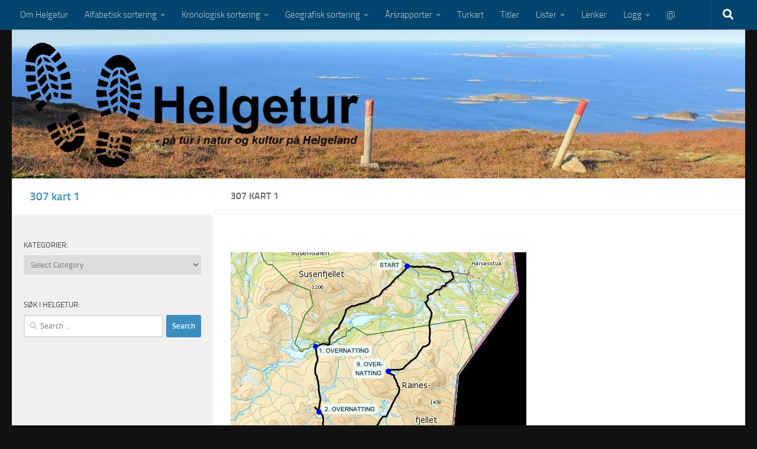

--- FILE ---
content_type: text/html; charset=UTF-8
request_url: https://helgetur.net/307-kart-1/
body_size: 257444
content:
<!DOCTYPE html>
<html class="no-js" lang="en-US">
<head>
  <meta charset="UTF-8">
  <meta name="viewport" content="width=device-width, initial-scale=1.0">
  <link rel="profile" href="https://gmpg.org/xfn/11" />
  <link rel="pingback" href="https://helgetur.net/xmlrpc.php">

          <style id="wfc-base-style" type="text/css">
             .wfc-reset-menu-item-first-letter .navbar .nav>li>a:first-letter {font-size: inherit;}.format-icon:before {color: #5A5A5A;}article .format-icon.tc-hide-icon:before, .safari article.format-video .format-icon.tc-hide-icon:before, .chrome article.format-video .format-icon.tc-hide-icon:before, .safari article.format-image .format-icon.tc-hide-icon:before, .chrome article.format-image .format-icon.tc-hide-icon:before, .safari article.format-gallery .format-icon.tc-hide-icon:before, .safari article.attachment .format-icon.tc-hide-icon:before, .chrome article.format-gallery .format-icon.tc-hide-icon:before, .chrome article.attachment .format-icon.tc-hide-icon:before {content: none!important;}h2#tc-comment-title.tc-hide-icon:before {content: none!important;}.archive .archive-header h1.format-icon.tc-hide-icon:before {content: none!important;}.tc-sidebar h3.widget-title.tc-hide-icon:before {content: none!important;}.footer-widgets h3.widget-title.tc-hide-icon:before {content: none!important;}.tc-hide-icon i, i.tc-hide-icon {display: none !important;}.carousel-control {font-family: "Helvetica Neue", Helvetica, Arial, sans-serif;}.social-block a {font-size: 18px;}footer#footer .colophon .social-block a {font-size: 16px;}.social-block.widget_social a {font-size: 14px;}
        </style>
        <link rel="stylesheet" id="tc-front-gfonts" href="//fonts.googleapis.com/css?family=Merriweather:regular%7COpen+Sans:regular%7CMerriweather:italic&display=swap"><style id="wfc-style-fonts-post_content" type="text/css" data-origin="server">
/* Setting : Post content / excerpt */ 
main.content .entry-inner p, .page main.content .entry p {
font-family : 'Merriweather'!important;
}

</style><style id="wfc-style-fonts-single_post_title" type="text/css" data-origin="server">
/* Setting : Single post/page titles */ 
.single .post-inner .post-title {
font-family : Arial Black,Arial Black,Gadget,sans-serif!important;
}

</style><style id="wfc-style-fonts-blockquote" type="text/css" data-origin="server">
/* Setting : Blockquotes */ 
main.content .entry blockquote p, .format-quote .post-format blockquote {
font-family : Arial Black,Arial Black,Gadget,sans-serif!important;
}

</style><style id="wfc-style-fonts-post_hfour" type="text/css" data-origin="server">
/* Setting : H4 headings */ 
main.content .entry h4 {
font-family : 'Open Sans'!important;
}

</style><style id="wfc-style-fonts-post_hthree" type="text/css" data-origin="server">
/* Setting : H3 headings */ 
main.content .entry h3 {
font-family : 'Merriweather'!important;
}

</style><style id="wfc-style-fonts-post_hsix" type="text/css" data-origin="server">
/* Setting : H6 headings */ 
main.content .entry h6 {
font-family : 'Merriweather'!important;
}

</style><style id="wfc-style-fonts-post_hone" type="text/css" data-origin="server">
/* Setting : H1 headings */ 
main.content .entry h1 {
font-family : 'Open Sans'!important;
}

</style><style id="wfc-style-fonts-post_htwo" type="text/css" data-origin="server">
/* Setting : H2 headings */ 
main.content .entry h2 {
font-family : 'Merriweather'!important;
}

</style><title>307 kart 1</title>
<meta name='robots' content='max-image-preview:large' />
<script>document.documentElement.className = document.documentElement.className.replace("no-js","js");</script>
<link rel='dns-prefetch' href='//maxcdn.bootstrapcdn.com' />
<link rel="alternate" type="application/rss+xml" title="Helgetur &raquo; Feed" href="https://helgetur.net/feed/" />
<link rel="alternate" title="oEmbed (JSON)" type="application/json+oembed" href="https://helgetur.net/wp-json/oembed/1.0/embed?url=https%3A%2F%2Fhelgetur.net%2F307-kart-1%2F" />
<link rel="alternate" title="oEmbed (XML)" type="text/xml+oembed" href="https://helgetur.net/wp-json/oembed/1.0/embed?url=https%3A%2F%2Fhelgetur.net%2F307-kart-1%2F&#038;format=xml" />
		<!-- This site uses the Google Analytics by ExactMetrics plugin v8.11.1 - Using Analytics tracking - https://www.exactmetrics.com/ -->
							<script src="//www.googletagmanager.com/gtag/js?id=G-BZZR2W1HY9"  data-cfasync="false" data-wpfc-render="false" async></script>
			<script data-cfasync="false" data-wpfc-render="false">
				var em_version = '8.11.1';
				var em_track_user = true;
				var em_no_track_reason = '';
								var ExactMetricsDefaultLocations = {"page_location":"https:\/\/helgetur.net\/307-kart-1\/"};
								if ( typeof ExactMetricsPrivacyGuardFilter === 'function' ) {
					var ExactMetricsLocations = (typeof ExactMetricsExcludeQuery === 'object') ? ExactMetricsPrivacyGuardFilter( ExactMetricsExcludeQuery ) : ExactMetricsPrivacyGuardFilter( ExactMetricsDefaultLocations );
				} else {
					var ExactMetricsLocations = (typeof ExactMetricsExcludeQuery === 'object') ? ExactMetricsExcludeQuery : ExactMetricsDefaultLocations;
				}

								var disableStrs = [
										'ga-disable-G-BZZR2W1HY9',
									];

				/* Function to detect opted out users */
				function __gtagTrackerIsOptedOut() {
					for (var index = 0; index < disableStrs.length; index++) {
						if (document.cookie.indexOf(disableStrs[index] + '=true') > -1) {
							return true;
						}
					}

					return false;
				}

				/* Disable tracking if the opt-out cookie exists. */
				if (__gtagTrackerIsOptedOut()) {
					for (var index = 0; index < disableStrs.length; index++) {
						window[disableStrs[index]] = true;
					}
				}

				/* Opt-out function */
				function __gtagTrackerOptout() {
					for (var index = 0; index < disableStrs.length; index++) {
						document.cookie = disableStrs[index] + '=true; expires=Thu, 31 Dec 2099 23:59:59 UTC; path=/';
						window[disableStrs[index]] = true;
					}
				}

				if ('undefined' === typeof gaOptout) {
					function gaOptout() {
						__gtagTrackerOptout();
					}
				}
								window.dataLayer = window.dataLayer || [];

				window.ExactMetricsDualTracker = {
					helpers: {},
					trackers: {},
				};
				if (em_track_user) {
					function __gtagDataLayer() {
						dataLayer.push(arguments);
					}

					function __gtagTracker(type, name, parameters) {
						if (!parameters) {
							parameters = {};
						}

						if (parameters.send_to) {
							__gtagDataLayer.apply(null, arguments);
							return;
						}

						if (type === 'event') {
														parameters.send_to = exactmetrics_frontend.v4_id;
							var hookName = name;
							if (typeof parameters['event_category'] !== 'undefined') {
								hookName = parameters['event_category'] + ':' + name;
							}

							if (typeof ExactMetricsDualTracker.trackers[hookName] !== 'undefined') {
								ExactMetricsDualTracker.trackers[hookName](parameters);
							} else {
								__gtagDataLayer('event', name, parameters);
							}
							
						} else {
							__gtagDataLayer.apply(null, arguments);
						}
					}

					__gtagTracker('js', new Date());
					__gtagTracker('set', {
						'developer_id.dNDMyYj': true,
											});
					if ( ExactMetricsLocations.page_location ) {
						__gtagTracker('set', ExactMetricsLocations);
					}
										__gtagTracker('config', 'G-BZZR2W1HY9', {"forceSSL":"true"} );
										window.gtag = __gtagTracker;										(function () {
						/* https://developers.google.com/analytics/devguides/collection/analyticsjs/ */
						/* ga and __gaTracker compatibility shim. */
						var noopfn = function () {
							return null;
						};
						var newtracker = function () {
							return new Tracker();
						};
						var Tracker = function () {
							return null;
						};
						var p = Tracker.prototype;
						p.get = noopfn;
						p.set = noopfn;
						p.send = function () {
							var args = Array.prototype.slice.call(arguments);
							args.unshift('send');
							__gaTracker.apply(null, args);
						};
						var __gaTracker = function () {
							var len = arguments.length;
							if (len === 0) {
								return;
							}
							var f = arguments[len - 1];
							if (typeof f !== 'object' || f === null || typeof f.hitCallback !== 'function') {
								if ('send' === arguments[0]) {
									var hitConverted, hitObject = false, action;
									if ('event' === arguments[1]) {
										if ('undefined' !== typeof arguments[3]) {
											hitObject = {
												'eventAction': arguments[3],
												'eventCategory': arguments[2],
												'eventLabel': arguments[4],
												'value': arguments[5] ? arguments[5] : 1,
											}
										}
									}
									if ('pageview' === arguments[1]) {
										if ('undefined' !== typeof arguments[2]) {
											hitObject = {
												'eventAction': 'page_view',
												'page_path': arguments[2],
											}
										}
									}
									if (typeof arguments[2] === 'object') {
										hitObject = arguments[2];
									}
									if (typeof arguments[5] === 'object') {
										Object.assign(hitObject, arguments[5]);
									}
									if ('undefined' !== typeof arguments[1].hitType) {
										hitObject = arguments[1];
										if ('pageview' === hitObject.hitType) {
											hitObject.eventAction = 'page_view';
										}
									}
									if (hitObject) {
										action = 'timing' === arguments[1].hitType ? 'timing_complete' : hitObject.eventAction;
										hitConverted = mapArgs(hitObject);
										__gtagTracker('event', action, hitConverted);
									}
								}
								return;
							}

							function mapArgs(args) {
								var arg, hit = {};
								var gaMap = {
									'eventCategory': 'event_category',
									'eventAction': 'event_action',
									'eventLabel': 'event_label',
									'eventValue': 'event_value',
									'nonInteraction': 'non_interaction',
									'timingCategory': 'event_category',
									'timingVar': 'name',
									'timingValue': 'value',
									'timingLabel': 'event_label',
									'page': 'page_path',
									'location': 'page_location',
									'title': 'page_title',
									'referrer' : 'page_referrer',
								};
								for (arg in args) {
																		if (!(!args.hasOwnProperty(arg) || !gaMap.hasOwnProperty(arg))) {
										hit[gaMap[arg]] = args[arg];
									} else {
										hit[arg] = args[arg];
									}
								}
								return hit;
							}

							try {
								f.hitCallback();
							} catch (ex) {
							}
						};
						__gaTracker.create = newtracker;
						__gaTracker.getByName = newtracker;
						__gaTracker.getAll = function () {
							return [];
						};
						__gaTracker.remove = noopfn;
						__gaTracker.loaded = true;
						window['__gaTracker'] = __gaTracker;
					})();
									} else {
										console.log("");
					(function () {
						function __gtagTracker() {
							return null;
						}

						window['__gtagTracker'] = __gtagTracker;
						window['gtag'] = __gtagTracker;
					})();
									}
			</script>
							<!-- / Google Analytics by ExactMetrics -->
		<style id='wp-img-auto-sizes-contain-inline-css'>
img:is([sizes=auto i],[sizes^="auto," i]){contain-intrinsic-size:3000px 1500px}
/*# sourceURL=wp-img-auto-sizes-contain-inline-css */
</style>
<link rel='stylesheet' id='font-customizer-effects-css' href='https://helgetur.net/wp-content/themes/hueman-pro/addons/pro/wfc/front/assets/css/font_customizer.min.css?ver=3.2.5' media='all' />
<style id='wp-emoji-styles-inline-css'>

	img.wp-smiley, img.emoji {
		display: inline !important;
		border: none !important;
		box-shadow: none !important;
		height: 1em !important;
		width: 1em !important;
		margin: 0 0.07em !important;
		vertical-align: -0.1em !important;
		background: none !important;
		padding: 0 !important;
	}
/*# sourceURL=wp-emoji-styles-inline-css */
</style>
<style id='classic-theme-styles-inline-css'>
/*! This file is auto-generated */
.wp-block-button__link{color:#fff;background-color:#32373c;border-radius:9999px;box-shadow:none;text-decoration:none;padding:calc(.667em + 2px) calc(1.333em + 2px);font-size:1.125em}.wp-block-file__button{background:#32373c;color:#fff;text-decoration:none}
/*# sourceURL=/wp-includes/css/classic-themes.min.css */
</style>
<link rel='stylesheet' id='azc-tsh-css' href='https://helgetur.net/wp-content/plugins/azurecurve-toggle-showhide/style.css?ver=1.0.0' media='all' />
<link rel='stylesheet' id='fancybox-style-css' href='https://helgetur.net/wp-content/plugins/light/css/jquery.fancybox.css?ver=6.9' media='all' />
<link rel='stylesheet' id='shc_style-css' href='https://helgetur.net/wp-content/plugins/show-hide-content/includes/css/shc_plugin_style.css?ver=6.9' media='all' />
<link rel='stylesheet' id='thickbox.css-css' href='https://helgetur.net/wp-includes/js/thickbox/thickbox.css?ver=1.0' media='all' />
<link rel='stylesheet' id='dashicons-css' href='https://helgetur.net/wp-includes/css/dashicons.min.css?ver=6.9' media='all' />
<link rel='stylesheet' id='thickbox-css' href='https://helgetur.net/wp-includes/js/thickbox/thickbox.css?ver=6.9' media='all' />
<link rel='stylesheet' id='default-icon-styles-css' href='https://helgetur.net/wp-content/plugins/svg-vector-icon-plugin/public/../admin/css/wordpress-svg-icon-plugin-style.min.css?ver=6.9' media='all' />
<link rel='stylesheet' id='cff-css' href='https://helgetur.net/wp-content/plugins/custom-facebook-feed/assets/css/cff-style.min.css?ver=4.3.4' media='all' />
<link rel='stylesheet' id='sb-font-awesome-css' href='https://maxcdn.bootstrapcdn.com/font-awesome/4.7.0/css/font-awesome.min.css?ver=6.9' media='all' />
<link rel='stylesheet' id='hph-front-style-css' href='https://helgetur.net/wp-content/themes/hueman-pro/addons/assets/front/css/hph-front.min.css?ver=1.4.29' media='all' />
<link rel='stylesheet' id='hueman-main-style-css' href='https://helgetur.net/wp-content/themes/hueman-pro/assets/front/css/main.min.css?ver=1.4.29' media='all' />
<style id='hueman-main-style-inline-css'>
body { font-size:0.94rem; }@media only screen and (min-width: 720px) {
        .nav > li { font-size:0.94rem; }
      }.sidebar .widget { padding-left: 20px; padding-right: 20px; padding-top: 20px; }::selection { background-color: #3b8dbd; }
::-moz-selection { background-color: #3b8dbd; }a,a>span.hu-external::after,.themeform label .required,#flexslider-featured .flex-direction-nav .flex-next:hover,#flexslider-featured .flex-direction-nav .flex-prev:hover,.post-hover:hover .post-title a,.post-title a:hover,.sidebar.s1 .post-nav li a:hover i,.content .post-nav li a:hover i,.post-related a:hover,.sidebar.s1 .widget_rss ul li a,#footer .widget_rss ul li a,.sidebar.s1 .widget_calendar a,#footer .widget_calendar a,.sidebar.s1 .alx-tab .tab-item-category a,.sidebar.s1 .alx-posts .post-item-category a,.sidebar.s1 .alx-tab li:hover .tab-item-title a,.sidebar.s1 .alx-tab li:hover .tab-item-comment a,.sidebar.s1 .alx-posts li:hover .post-item-title a,#footer .alx-tab .tab-item-category a,#footer .alx-posts .post-item-category a,#footer .alx-tab li:hover .tab-item-title a,#footer .alx-tab li:hover .tab-item-comment a,#footer .alx-posts li:hover .post-item-title a,.comment-tabs li.active a,.comment-awaiting-moderation,.child-menu a:hover,.child-menu .current_page_item > a,.wp-pagenavi a{ color: #3b8dbd; }input[type="submit"],.themeform button[type="submit"],.sidebar.s1 .sidebar-top,.sidebar.s1 .sidebar-toggle,#flexslider-featured .flex-control-nav li a.flex-active,.post-tags a:hover,.sidebar.s1 .widget_calendar caption,#footer .widget_calendar caption,.author-bio .bio-avatar:after,.commentlist li.bypostauthor > .comment-body:after,.commentlist li.comment-author-admin > .comment-body:after{ background-color: #3b8dbd; }.post-format .format-container { border-color: #3b8dbd; }.sidebar.s1 .alx-tabs-nav li.active a,#footer .alx-tabs-nav li.active a,.comment-tabs li.active a,.wp-pagenavi a:hover,.wp-pagenavi a:active,.wp-pagenavi span.current{ border-bottom-color: #3b8dbd!important; }.sidebar.s2 .post-nav li a:hover i,
.sidebar.s2 .widget_rss ul li a,
.sidebar.s2 .widget_calendar a,
.sidebar.s2 .alx-tab .tab-item-category a,
.sidebar.s2 .alx-posts .post-item-category a,
.sidebar.s2 .alx-tab li:hover .tab-item-title a,
.sidebar.s2 .alx-tab li:hover .tab-item-comment a,
.sidebar.s2 .alx-posts li:hover .post-item-title a { color: #31b5bf; }
.sidebar.s2 .sidebar-top,.sidebar.s2 .sidebar-toggle,.post-comments,.jp-play-bar,.jp-volume-bar-value,.sidebar.s2 .widget_calendar caption{ background-color: #31b5bf; }.sidebar.s2 .alx-tabs-nav li.active a { border-bottom-color: #31b5bf; }
.post-comments::before { border-right-color: #31b5bf; }
      .search-expand,
              #nav-topbar.nav-container { background-color: #00456d}@media only screen and (min-width: 720px) {
                #nav-topbar .nav ul { background-color: #00456d; }
              }.is-scrolled #header .nav-container.desktop-sticky,
              .is-scrolled #header .search-expand { background-color: #00456d; background-color: rgba(0,69,109,0.90) }.is-scrolled .topbar-transparent #nav-topbar.desktop-sticky .nav ul { background-color: #00456d; background-color: rgba(0,69,109,0.95) }#header { background-color: #111111; }
@media only screen and (min-width: 720px) {
  #nav-header .nav ul { background-color: #111111; }
}
        #header #nav-mobile { background-color: #00456d; }.is-scrolled #header #nav-mobile { background-color: #00456d; background-color: rgba(0,69,109,0.90) }#nav-header.nav-container, #main-header-search .search-expand { background-color: #3b8dbd; }
@media only screen and (min-width: 720px) {
  #nav-header .nav ul { background-color: #3b8dbd; }
}
        #footer-bottom { background-color: #191919; }.site-title a img { max-height: 180px; }body { background-color: #111111; }
/*# sourceURL=hueman-main-style-inline-css */
</style>
<link rel='stylesheet' id='hueman-font-awesome-css' href='https://helgetur.net/wp-content/themes/hueman-pro/assets/front/css/font-awesome.min.css?ver=1.4.29' media='all' />
<!--n2css--><!--n2js--><script src="https://helgetur.net/wp-content/plugins/google-analytics-dashboard-for-wp/assets/js/frontend-gtag.min.js?ver=8.11.1" id="exactmetrics-frontend-script-js" async data-wp-strategy="async"></script>
<script data-cfasync="false" data-wpfc-render="false" id='exactmetrics-frontend-script-js-extra'>var exactmetrics_frontend = {"js_events_tracking":"true","download_extensions":"zip,mp3,mpeg,pdf,docx,pptx,xlsx,rar","inbound_paths":"[{\"path\":\"\\\/go\\\/\",\"label\":\"affiliate\"},{\"path\":\"\\\/recommend\\\/\",\"label\":\"affiliate\"}]","home_url":"https:\/\/helgetur.net","hash_tracking":"false","v4_id":"G-BZZR2W1HY9"};</script>
<script src="https://helgetur.net/wp-includes/js/jquery/jquery.min.js?ver=3.7.1" id="jquery-core-js"></script>
<script src="https://helgetur.net/wp-includes/js/jquery/jquery-migrate.min.js?ver=3.4.1" id="jquery-migrate-js"></script>
<script src="https://helgetur.net/wp-content/plugins/azurecurve-toggle-showhide/jquery.js?ver=3.9.1" id="azc-tsh-js"></script>
<script src="https://helgetur.net/wp-content/plugins/spider-event-calendar/elements/calendar.js?ver=1.5.65" id="Calendar-js"></script>
<script src="https://helgetur.net/wp-content/plugins/spider-event-calendar/elements/calendar-setup.js?ver=1.5.65" id="calendar-setup-js"></script>
<script src="https://helgetur.net/wp-content/plugins/spider-event-calendar/elements/calendar_function.js?ver=1.5.65" id="calendar_function-js"></script>
<link rel="https://api.w.org/" href="https://helgetur.net/wp-json/" /><link rel="alternate" title="JSON" type="application/json" href="https://helgetur.net/wp-json/wp/v2/pages/5091" /><link rel="EditURI" type="application/rsd+xml" title="RSD" href="https://helgetur.net/xmlrpc.php?rsd" />
<meta name="generator" content="WordPress 6.9" />
<link rel='shortlink' href='https://helgetur.net/?p=5091' />
  <script>
    var xx_cal_xx = '&';
  </script>
      <link rel="preload" as="font" type="font/woff2" href="https://helgetur.net/wp-content/themes/hueman-pro/assets/front/webfonts/fa-brands-400.woff2?v=5.15.2" crossorigin="anonymous"/>
    <link rel="preload" as="font" type="font/woff2" href="https://helgetur.net/wp-content/themes/hueman-pro/assets/front/webfonts/fa-regular-400.woff2?v=5.15.2" crossorigin="anonymous"/>
    <link rel="preload" as="font" type="font/woff2" href="https://helgetur.net/wp-content/themes/hueman-pro/assets/front/webfonts/fa-solid-900.woff2?v=5.15.2" crossorigin="anonymous"/>
  <link rel="preload" as="font" type="font/woff" href="https://helgetur.net/wp-content/themes/hueman-pro/assets/front/fonts/titillium-light-webfont.woff" crossorigin="anonymous"/>
<link rel="preload" as="font" type="font/woff" href="https://helgetur.net/wp-content/themes/hueman-pro/assets/front/fonts/titillium-lightitalic-webfont.woff" crossorigin="anonymous"/>
<link rel="preload" as="font" type="font/woff" href="https://helgetur.net/wp-content/themes/hueman-pro/assets/front/fonts/titillium-regular-webfont.woff" crossorigin="anonymous"/>
<link rel="preload" as="font" type="font/woff" href="https://helgetur.net/wp-content/themes/hueman-pro/assets/front/fonts/titillium-regularitalic-webfont.woff" crossorigin="anonymous"/>
<link rel="preload" as="font" type="font/woff" href="https://helgetur.net/wp-content/themes/hueman-pro/assets/front/fonts/titillium-semibold-webfont.woff" crossorigin="anonymous"/>
<style>
  /*  base : fonts
/* ------------------------------------ */
body { font-family: "Titillium", Arial, sans-serif; }
@font-face {
  font-family: 'Titillium';
  src: url('https://helgetur.net/wp-content/themes/hueman-pro/assets/front/fonts/titillium-light-webfont.eot');
  src: url('https://helgetur.net/wp-content/themes/hueman-pro/assets/front/fonts/titillium-light-webfont.svg#titillium-light-webfont') format('svg'),
     url('https://helgetur.net/wp-content/themes/hueman-pro/assets/front/fonts/titillium-light-webfont.eot?#iefix') format('embedded-opentype'),
     url('https://helgetur.net/wp-content/themes/hueman-pro/assets/front/fonts/titillium-light-webfont.woff') format('woff'),
     url('https://helgetur.net/wp-content/themes/hueman-pro/assets/front/fonts/titillium-light-webfont.ttf') format('truetype');
  font-weight: 300;
  font-style: normal;
}
@font-face {
  font-family: 'Titillium';
  src: url('https://helgetur.net/wp-content/themes/hueman-pro/assets/front/fonts/titillium-lightitalic-webfont.eot');
  src: url('https://helgetur.net/wp-content/themes/hueman-pro/assets/front/fonts/titillium-lightitalic-webfont.svg#titillium-lightitalic-webfont') format('svg'),
     url('https://helgetur.net/wp-content/themes/hueman-pro/assets/front/fonts/titillium-lightitalic-webfont.eot?#iefix') format('embedded-opentype'),
     url('https://helgetur.net/wp-content/themes/hueman-pro/assets/front/fonts/titillium-lightitalic-webfont.woff') format('woff'),
     url('https://helgetur.net/wp-content/themes/hueman-pro/assets/front/fonts/titillium-lightitalic-webfont.ttf') format('truetype');
  font-weight: 300;
  font-style: italic;
}
@font-face {
  font-family: 'Titillium';
  src: url('https://helgetur.net/wp-content/themes/hueman-pro/assets/front/fonts/titillium-regular-webfont.eot');
  src: url('https://helgetur.net/wp-content/themes/hueman-pro/assets/front/fonts/titillium-regular-webfont.svg#titillium-regular-webfont') format('svg'),
     url('https://helgetur.net/wp-content/themes/hueman-pro/assets/front/fonts/titillium-regular-webfont.eot?#iefix') format('embedded-opentype'),
     url('https://helgetur.net/wp-content/themes/hueman-pro/assets/front/fonts/titillium-regular-webfont.woff') format('woff'),
     url('https://helgetur.net/wp-content/themes/hueman-pro/assets/front/fonts/titillium-regular-webfont.ttf') format('truetype');
  font-weight: 400;
  font-style: normal;
}
@font-face {
  font-family: 'Titillium';
  src: url('https://helgetur.net/wp-content/themes/hueman-pro/assets/front/fonts/titillium-regularitalic-webfont.eot');
  src: url('https://helgetur.net/wp-content/themes/hueman-pro/assets/front/fonts/titillium-regularitalic-webfont.svg#titillium-regular-webfont') format('svg'),
     url('https://helgetur.net/wp-content/themes/hueman-pro/assets/front/fonts/titillium-regularitalic-webfont.eot?#iefix') format('embedded-opentype'),
     url('https://helgetur.net/wp-content/themes/hueman-pro/assets/front/fonts/titillium-regularitalic-webfont.woff') format('woff'),
     url('https://helgetur.net/wp-content/themes/hueman-pro/assets/front/fonts/titillium-regularitalic-webfont.ttf') format('truetype');
  font-weight: 400;
  font-style: italic;
}
@font-face {
    font-family: 'Titillium';
    src: url('https://helgetur.net/wp-content/themes/hueman-pro/assets/front/fonts/titillium-semibold-webfont.eot');
    src: url('https://helgetur.net/wp-content/themes/hueman-pro/assets/front/fonts/titillium-semibold-webfont.svg#titillium-semibold-webfont') format('svg'),
         url('https://helgetur.net/wp-content/themes/hueman-pro/assets/front/fonts/titillium-semibold-webfont.eot?#iefix') format('embedded-opentype'),
         url('https://helgetur.net/wp-content/themes/hueman-pro/assets/front/fonts/titillium-semibold-webfont.woff') format('woff'),
         url('https://helgetur.net/wp-content/themes/hueman-pro/assets/front/fonts/titillium-semibold-webfont.ttf') format('truetype');
  font-weight: 600;
  font-style: normal;
}
</style>
  <!--[if lt IE 9]>
<script src="https://helgetur.net/wp-content/themes/hueman-pro/assets/front/js/ie/html5shiv-printshiv.min.js"></script>
<script src="https://helgetur.net/wp-content/themes/hueman-pro/assets/front/js/ie/selectivizr.js"></script>
<![endif]-->
<link rel="canonical" href="https://helgetur.net/307-kart-1/" />
<meta property="og:title" content="307 kart 1" />
<meta property="og:url" content="https://helgetur.net/307-kart-1/" />
<meta property="og:type" content="article" />
<meta property="article:published_time" content="2016-04-30T16:37:36+02:00" />
<meta property="article:modified_time" content="2016-04-30T16:37:37+02:00" />
<meta property="og:updated_time" content="2016-04-30T16:37:37+02:00" />
<meta name="twitter:card" content="summary_large_image" />
<meta name="twitter:title" content="307 kart 1" />
<link rel="icon" href="https://helgetur.net/wp-content/uploads/2019/02/cropped-bootprints-favicon2019a-32x32.png" sizes="32x32" />
<link rel="icon" href="https://helgetur.net/wp-content/uploads/2019/02/cropped-bootprints-favicon2019a-192x192.png" sizes="192x192" />
<link rel="apple-touch-icon" href="https://helgetur.net/wp-content/uploads/2019/02/cropped-bootprints-favicon2019a-180x180.png" />
<meta name="msapplication-TileImage" content="https://helgetur.net/wp-content/uploads/2019/02/cropped-bootprints-favicon2019a-270x270.png" />
		<style id="wp-custom-css">
			
		</style>
		            <style id="appearing-animation-css" type="text/css">
                   /* Bottom to top keyframes */
                  @-webkit-keyframes btt-fade-in {
                        from{ -webkit-transform: translate3d(0, 100%, 0); opacity: 0; }
                        99% { -webkit-transform: translate3d(0, 0, 0); }
                        to { opacity: 1; }
                  }
                  @-moz-keyframes btt-fade-in {
                        from{ -moz-transform: translate3d(0, 100%, 0); opacity: 0; }
                        99% { -moz-transform: translate3d(0, 0, 0); }
                        to { opacity: 1; }
                  }

                  @-o-keyframes btt-fade-in {
                        from{ -o-transform: translate3d(0, 100%, 0); opacity: 0; }
                        99% { -o-transform: translate3d(0, 0, 0); }
                        to { opacity: 1; }
                  }

                  @keyframes btt-fade-in {
                        from { transform: translate3d(0, 100%, 0); opacity: 0; }
                        99% { transform: translate3d(0, 0, 0); }
                        to { opacity: 1; }
                  }
                  /*
                  * Hack: since ie11 doesn't animate 3d transforms in the right way
                  * with this specific vendor we override the non prefixes keyframes btt-in
                  * only for ms
                  */
                  @-ms-keyframes btt-fade-in {
                        from { transform: translate(0, 100%);  opacity: 0; }
                        99% { transform: translate(0, 0); }
                        to { opacity: 1; }
                  }



                  /* to allow the post-inner border and box shadow */
                  #grid-wrapper .grid-item  { overflow: visible; }

                  /* apply the overflow hidden to the post-inner as we had to remove from the article.grid-item
                  * see rule above
                  */
                  #grid-wrapper .post-row  {  overflow: hidden; }
                  /* apply the overflow hidden to the post-inner as we had to remove from the article.grid-item
                  * see rule above
                  */
                  #grid-wrapper .grid-item .post-inner {
                        overflow: hidden;
                        opacity: 0;
                        -webkit-animation-duration: 0.8s;
                           -moz-animation-duration: 0.8s;
                             -o-animation-duration: 0.8s;
                                animation-duration: 0.8s;
                        -webkit-perspective: 1000;
                        -webkit-backface-visibility: hidden;
                           -moz-backface-visibility: hidden;
                             -o-backface-visibility: hidden;
                            -ms-backface-visibility: hidden;
                                backface-visibility: hidden;
                  -webkit-animation-timing-function: ease-in-out;
                     -moz-animation-timing-function: ease-in-out;
                       -o-animation-timing-function: ease-in-out;
                          animation-timing-function: ease-in-out;
                        -webkit-animation-fill-mode: forwards;
                           -moz-animation-fill-mode: forwards;
                             -o-animation-fill-mode: forwards;
                                animation-fill-mode: forwards;
                  }

                  /*
                  * Consider to use modernizr for feature detection
                  */
                  .no-cssanimations #grid-wrapper .grid-item .post-inner { opacity: 1;}

                  /*
                  * .start_animation here is "hardcoded",
                  * we might want to have different animations in the future
                  */
                  #grid-wrapper .grid-item .post-inner.start_animation {
                        -webkit-animation-name: btt-fade-in;
                           -moz-animation-name: btt-fade-in;
                             -o-animation-name: btt-fade-in;
                                animation-name: btt-fade-in;
                                overflow: hidden;
                  }

                  #grid-wrapper .grid-item .post-inner.end_animation {opacity: 1;}

            </style>
            <style id="wfc-style-post_content" type="text/css" data-origin="server">
/* Setting : Post content / excerpt */ 
main.content .entry-inner p, .page main.content .entry p {
color : #394143;
font-size : 1.06rem;
line-height : 1.63rem;
font-weight : 400;
font-style : normal;
}

</style><style id="wfc-style-single_post_title" type="text/css" data-origin="server">
/* Setting : Single post/page titles */ 
.single .post-inner .post-title {
color : #ffffff;
font-weight : 400;
font-style : normal;
}

</style><style id="wfc-style-blockquote" type="text/css" data-origin="server">
/* Setting : Blockquotes */ 
main.content .entry blockquote p, .format-quote .post-format blockquote {
color : #3b8dbd;
font-weight : 400;
font-style : normal;
font-size : 1.25rem;
}

</style><style id="wfc-style-post_hfour" type="text/css" data-origin="server">
/* Setting : H4 headings */ 
main.content .entry h4 {
color : #33383d;
font-size : 1.06rem;
font-weight : 500;
letter-spacing : 0px;
font-style : normal;
line-height : 1.69rem;
}

</style><style id="wfc-style-post_hthree" type="text/css" data-origin="server">
/* Setting : H3 headings */ 
main.content .entry h3 {
color : #282828;
line-height : 2.19rem;
font-size : 1.38rem;
font-weight : 500;
font-style : normal;
}

</style><style id="wfc-style-post_hfive" type="text/css" data-origin="server">
/* Setting : H5 headings */ 
main.content .entry h5 {
color : #000000;
font-size : 1.25rem;
font-weight : 400;
}

</style><style id="wfc-style-post_hsix" type="text/css" data-origin="server">
/* Setting : H6 headings */ 
main.content .entry h6 {
font-weight : 400;
font-size : 0.88rem;
font-style : normal;
color : #808080;
}

</style><style id="wfc-style-single_page_title" type="text/css" data-origin="server">
/* Setting :  */ 
.page .page-title h1, .page .page-title h2, .page .page-title h4 {
font-size : 1.00rem;
}

</style><style id="wfc-style-post_hone" type="text/css" data-origin="server">
/* Setting : H1 headings */ 
main.content .entry h1 {
font-size : 1.75rem;
font-style : normal;
font-weight : 500;
color : #3b8dbd;
}

</style><style id="wfc-style-post_htwo" type="text/css" data-origin="server">
/* Setting : H2 headings */ 
main.content .entry h2 {
font-weight : 500;
font-style : italic;
color : #000000;
font-size : 1.09rem;
line-height : 2.00rem;
}

</style><style id="wfc-style-site_description" type="text/css" data-origin="server">
/* Setting : Site description */ 
#header p.site-description {
font-size : 1.19rem;
}

</style>            <style id="grids-css" type="text/css">
                .post-list .grid-item {float: left; }
                .cols-1 .grid-item { width: 100%; }
                .cols-2 .grid-item { width: 50%; }
                .cols-3 .grid-item { width: 33.3%; }
                .cols-4 .grid-item { width: 25%; }
                @media only screen and (max-width: 719px) {
                      #grid-wrapper .grid-item{
                        width: 100%;
                      }
                }
            </style>
                        <style id="infinite-css" type="text/css">

                  #grid-wrapper.post-list.group [class*="infinite-view-"] {
                        float: left;
                        width: 100%;
                  }


                  /* reset */
                  .post-list [class*="infinite-view-"] .post-row:last-child {
                      border-bottom: 1px solid #eee;
                      margin-bottom: 30px;
                  }

                  .post-list [class*="infinite-view-"]:last-of-type .post-row:last-child {
                      border-width: 0px;
                      margin-bottom: 0px;
                  }

                  /* add a little space at the bottom for the infinite handle button displayed in absolute positioning */
                  .hu-infinite-scroll-on #grid-wrapper {
                    padding-bottom: 50px;
                  }
                  #infinite-handle {
                      text-align: center;
                      width: 100%;
                      position: absolute;
                      bottom: 30px;
                  }
                  #infinite-handle .btn-skin {
                    background-color: #3b8dbd;
                  }
                  #infinite-handle a {
                      text-transform: uppercase;
                      font-size: 0.9em;
                  }
                  #infinite-handle a:hover{
                    color: #fff;
                    text-decoration: underline;
                  }

            </style>
            <style id='global-styles-inline-css'>
:root{--wp--preset--aspect-ratio--square: 1;--wp--preset--aspect-ratio--4-3: 4/3;--wp--preset--aspect-ratio--3-4: 3/4;--wp--preset--aspect-ratio--3-2: 3/2;--wp--preset--aspect-ratio--2-3: 2/3;--wp--preset--aspect-ratio--16-9: 16/9;--wp--preset--aspect-ratio--9-16: 9/16;--wp--preset--color--black: #000000;--wp--preset--color--cyan-bluish-gray: #abb8c3;--wp--preset--color--white: #ffffff;--wp--preset--color--pale-pink: #f78da7;--wp--preset--color--vivid-red: #cf2e2e;--wp--preset--color--luminous-vivid-orange: #ff6900;--wp--preset--color--luminous-vivid-amber: #fcb900;--wp--preset--color--light-green-cyan: #7bdcb5;--wp--preset--color--vivid-green-cyan: #00d084;--wp--preset--color--pale-cyan-blue: #8ed1fc;--wp--preset--color--vivid-cyan-blue: #0693e3;--wp--preset--color--vivid-purple: #9b51e0;--wp--preset--gradient--vivid-cyan-blue-to-vivid-purple: linear-gradient(135deg,rgb(6,147,227) 0%,rgb(155,81,224) 100%);--wp--preset--gradient--light-green-cyan-to-vivid-green-cyan: linear-gradient(135deg,rgb(122,220,180) 0%,rgb(0,208,130) 100%);--wp--preset--gradient--luminous-vivid-amber-to-luminous-vivid-orange: linear-gradient(135deg,rgb(252,185,0) 0%,rgb(255,105,0) 100%);--wp--preset--gradient--luminous-vivid-orange-to-vivid-red: linear-gradient(135deg,rgb(255,105,0) 0%,rgb(207,46,46) 100%);--wp--preset--gradient--very-light-gray-to-cyan-bluish-gray: linear-gradient(135deg,rgb(238,238,238) 0%,rgb(169,184,195) 100%);--wp--preset--gradient--cool-to-warm-spectrum: linear-gradient(135deg,rgb(74,234,220) 0%,rgb(151,120,209) 20%,rgb(207,42,186) 40%,rgb(238,44,130) 60%,rgb(251,105,98) 80%,rgb(254,248,76) 100%);--wp--preset--gradient--blush-light-purple: linear-gradient(135deg,rgb(255,206,236) 0%,rgb(152,150,240) 100%);--wp--preset--gradient--blush-bordeaux: linear-gradient(135deg,rgb(254,205,165) 0%,rgb(254,45,45) 50%,rgb(107,0,62) 100%);--wp--preset--gradient--luminous-dusk: linear-gradient(135deg,rgb(255,203,112) 0%,rgb(199,81,192) 50%,rgb(65,88,208) 100%);--wp--preset--gradient--pale-ocean: linear-gradient(135deg,rgb(255,245,203) 0%,rgb(182,227,212) 50%,rgb(51,167,181) 100%);--wp--preset--gradient--electric-grass: linear-gradient(135deg,rgb(202,248,128) 0%,rgb(113,206,126) 100%);--wp--preset--gradient--midnight: linear-gradient(135deg,rgb(2,3,129) 0%,rgb(40,116,252) 100%);--wp--preset--font-size--small: 13px;--wp--preset--font-size--medium: 20px;--wp--preset--font-size--large: 36px;--wp--preset--font-size--x-large: 42px;--wp--preset--spacing--20: 0.44rem;--wp--preset--spacing--30: 0.67rem;--wp--preset--spacing--40: 1rem;--wp--preset--spacing--50: 1.5rem;--wp--preset--spacing--60: 2.25rem;--wp--preset--spacing--70: 3.38rem;--wp--preset--spacing--80: 5.06rem;--wp--preset--shadow--natural: 6px 6px 9px rgba(0, 0, 0, 0.2);--wp--preset--shadow--deep: 12px 12px 50px rgba(0, 0, 0, 0.4);--wp--preset--shadow--sharp: 6px 6px 0px rgba(0, 0, 0, 0.2);--wp--preset--shadow--outlined: 6px 6px 0px -3px rgb(255, 255, 255), 6px 6px rgb(0, 0, 0);--wp--preset--shadow--crisp: 6px 6px 0px rgb(0, 0, 0);}:where(.is-layout-flex){gap: 0.5em;}:where(.is-layout-grid){gap: 0.5em;}body .is-layout-flex{display: flex;}.is-layout-flex{flex-wrap: wrap;align-items: center;}.is-layout-flex > :is(*, div){margin: 0;}body .is-layout-grid{display: grid;}.is-layout-grid > :is(*, div){margin: 0;}:where(.wp-block-columns.is-layout-flex){gap: 2em;}:where(.wp-block-columns.is-layout-grid){gap: 2em;}:where(.wp-block-post-template.is-layout-flex){gap: 1.25em;}:where(.wp-block-post-template.is-layout-grid){gap: 1.25em;}.has-black-color{color: var(--wp--preset--color--black) !important;}.has-cyan-bluish-gray-color{color: var(--wp--preset--color--cyan-bluish-gray) !important;}.has-white-color{color: var(--wp--preset--color--white) !important;}.has-pale-pink-color{color: var(--wp--preset--color--pale-pink) !important;}.has-vivid-red-color{color: var(--wp--preset--color--vivid-red) !important;}.has-luminous-vivid-orange-color{color: var(--wp--preset--color--luminous-vivid-orange) !important;}.has-luminous-vivid-amber-color{color: var(--wp--preset--color--luminous-vivid-amber) !important;}.has-light-green-cyan-color{color: var(--wp--preset--color--light-green-cyan) !important;}.has-vivid-green-cyan-color{color: var(--wp--preset--color--vivid-green-cyan) !important;}.has-pale-cyan-blue-color{color: var(--wp--preset--color--pale-cyan-blue) !important;}.has-vivid-cyan-blue-color{color: var(--wp--preset--color--vivid-cyan-blue) !important;}.has-vivid-purple-color{color: var(--wp--preset--color--vivid-purple) !important;}.has-black-background-color{background-color: var(--wp--preset--color--black) !important;}.has-cyan-bluish-gray-background-color{background-color: var(--wp--preset--color--cyan-bluish-gray) !important;}.has-white-background-color{background-color: var(--wp--preset--color--white) !important;}.has-pale-pink-background-color{background-color: var(--wp--preset--color--pale-pink) !important;}.has-vivid-red-background-color{background-color: var(--wp--preset--color--vivid-red) !important;}.has-luminous-vivid-orange-background-color{background-color: var(--wp--preset--color--luminous-vivid-orange) !important;}.has-luminous-vivid-amber-background-color{background-color: var(--wp--preset--color--luminous-vivid-amber) !important;}.has-light-green-cyan-background-color{background-color: var(--wp--preset--color--light-green-cyan) !important;}.has-vivid-green-cyan-background-color{background-color: var(--wp--preset--color--vivid-green-cyan) !important;}.has-pale-cyan-blue-background-color{background-color: var(--wp--preset--color--pale-cyan-blue) !important;}.has-vivid-cyan-blue-background-color{background-color: var(--wp--preset--color--vivid-cyan-blue) !important;}.has-vivid-purple-background-color{background-color: var(--wp--preset--color--vivid-purple) !important;}.has-black-border-color{border-color: var(--wp--preset--color--black) !important;}.has-cyan-bluish-gray-border-color{border-color: var(--wp--preset--color--cyan-bluish-gray) !important;}.has-white-border-color{border-color: var(--wp--preset--color--white) !important;}.has-pale-pink-border-color{border-color: var(--wp--preset--color--pale-pink) !important;}.has-vivid-red-border-color{border-color: var(--wp--preset--color--vivid-red) !important;}.has-luminous-vivid-orange-border-color{border-color: var(--wp--preset--color--luminous-vivid-orange) !important;}.has-luminous-vivid-amber-border-color{border-color: var(--wp--preset--color--luminous-vivid-amber) !important;}.has-light-green-cyan-border-color{border-color: var(--wp--preset--color--light-green-cyan) !important;}.has-vivid-green-cyan-border-color{border-color: var(--wp--preset--color--vivid-green-cyan) !important;}.has-pale-cyan-blue-border-color{border-color: var(--wp--preset--color--pale-cyan-blue) !important;}.has-vivid-cyan-blue-border-color{border-color: var(--wp--preset--color--vivid-cyan-blue) !important;}.has-vivid-purple-border-color{border-color: var(--wp--preset--color--vivid-purple) !important;}.has-vivid-cyan-blue-to-vivid-purple-gradient-background{background: var(--wp--preset--gradient--vivid-cyan-blue-to-vivid-purple) !important;}.has-light-green-cyan-to-vivid-green-cyan-gradient-background{background: var(--wp--preset--gradient--light-green-cyan-to-vivid-green-cyan) !important;}.has-luminous-vivid-amber-to-luminous-vivid-orange-gradient-background{background: var(--wp--preset--gradient--luminous-vivid-amber-to-luminous-vivid-orange) !important;}.has-luminous-vivid-orange-to-vivid-red-gradient-background{background: var(--wp--preset--gradient--luminous-vivid-orange-to-vivid-red) !important;}.has-very-light-gray-to-cyan-bluish-gray-gradient-background{background: var(--wp--preset--gradient--very-light-gray-to-cyan-bluish-gray) !important;}.has-cool-to-warm-spectrum-gradient-background{background: var(--wp--preset--gradient--cool-to-warm-spectrum) !important;}.has-blush-light-purple-gradient-background{background: var(--wp--preset--gradient--blush-light-purple) !important;}.has-blush-bordeaux-gradient-background{background: var(--wp--preset--gradient--blush-bordeaux) !important;}.has-luminous-dusk-gradient-background{background: var(--wp--preset--gradient--luminous-dusk) !important;}.has-pale-ocean-gradient-background{background: var(--wp--preset--gradient--pale-ocean) !important;}.has-electric-grass-gradient-background{background: var(--wp--preset--gradient--electric-grass) !important;}.has-midnight-gradient-background{background: var(--wp--preset--gradient--midnight) !important;}.has-small-font-size{font-size: var(--wp--preset--font-size--small) !important;}.has-medium-font-size{font-size: var(--wp--preset--font-size--medium) !important;}.has-large-font-size{font-size: var(--wp--preset--font-size--large) !important;}.has-x-large-font-size{font-size: var(--wp--preset--font-size--x-large) !important;}
/*# sourceURL=global-styles-inline-css */
</style>
<link rel='stylesheet' id='spcalendar-jos-css' href='https://helgetur.net/wp-content/plugins/spider-event-calendar/elements/calendar-jos.css?ver=1.5.65' media='' />
<link rel='stylesheet' id='wp-color-picker-css' href='https://helgetur.net/wp-admin/css/color-picker.min.css?ver=6.9' media='all' />
</head>

<body class="wp-singular page-template page-template-page-templates page-template-child-menu page-template-page-templateschild-menu-php page page-id-5091 wp-embed-responsive wp-theme-hueman-pro metaslider-plugin col-2cr full-width topbar-enabled header-desktop-sticky header-mobile-sticky hueman-pro-1-4-29 chrome hu-infinite-scroll-on">
<div id="wrapper">
  <a class="screen-reader-text skip-link" href="#content">Skip to content</a>
  
  <header id="header" class="top-menu-mobile-on one-mobile-menu top_menu header-ads-desktop header-ads-mobile topbar-transparent has-header-img">
        <nav class="nav-container group mobile-menu mobile-sticky " id="nav-mobile" data-menu-id="header-1">
  <div class="mobile-title-logo-in-header"><p class="site-title">                  <a class="custom-logo-link" href="https://helgetur.net/" rel="home" title="Helgetur | Home page"><img src="https://helgetur.net/wp-content/uploads/2018/04/Bilde1.png" alt="Helgetur" width="231" height="247"/></a>                </p></div>
        
                    <!-- <div class="ham__navbar-toggler collapsed" aria-expanded="false">
          <div class="ham__navbar-span-wrapper">
            <span class="ham-toggler-menu__span"></span>
          </div>
        </div> -->
        <button class="ham__navbar-toggler-two collapsed" title="Menu" aria-expanded="false">
          <span class="ham__navbar-span-wrapper">
            <span class="line line-1"></span>
            <span class="line line-2"></span>
            <span class="line line-3"></span>
          </span>
        </button>
            
      <div class="nav-text"></div>
      <div class="nav-wrap container">
                  <ul class="nav container-inner group mobile-search">
                            <li>
                  <form role="search" method="get" class="search-form" action="https://helgetur.net/">
				<label>
					<span class="screen-reader-text">Search for:</span>
					<input type="search" class="search-field" placeholder="Search &hellip;" value="" name="s" />
				</label>
				<input type="submit" class="search-submit" value="Search" />
			</form>                </li>
                      </ul>
                <ul id="menu-hovedmeny" class="nav container-inner group"><li id="menu-item-157" class="menu-item menu-item-type-post_type menu-item-object-page menu-item-157"><a href="https://helgetur.net/om-helgetur-net/">Om Helgetur</a></li>
<li id="menu-item-165" class="menu-item menu-item-type-post_type menu-item-object-page menu-item-has-children menu-item-165"><a href="https://helgetur.net/alfabetisk/">Alfabetisk sortering</a>
<ul class="sub-menu">
	<li id="menu-item-320" class="menu-item menu-item-type-post_type menu-item-object-page menu-item-has-children menu-item-320"><a href="https://helgetur.net/alfabetisk/a-m/">A – M</a>
	<ul class="sub-menu">
		<li id="menu-item-213" class="menu-item menu-item-type-post_type menu-item-object-page menu-item-213"><a href="https://helgetur.net/alfabetisk/a-m/a/">A</a></li>
		<li id="menu-item-214" class="menu-item menu-item-type-post_type menu-item-object-page menu-item-214"><a href="https://helgetur.net/alfabetisk/a-m/b/">B</a></li>
		<li id="menu-item-48559" class="menu-item menu-item-type-post_type menu-item-object-page menu-item-48559"><a href="https://helgetur.net/alfabetisk/a-m/c/">C</a></li>
		<li id="menu-item-250" class="menu-item menu-item-type-post_type menu-item-object-page menu-item-250"><a href="https://helgetur.net/alfabetisk/a-m/d/">D</a></li>
		<li id="menu-item-292" class="menu-item menu-item-type-post_type menu-item-object-page menu-item-292"><a href="https://helgetur.net/alfabetisk/a-m/e/">E</a></li>
		<li id="menu-item-293" class="menu-item menu-item-type-post_type menu-item-object-page menu-item-293"><a href="https://helgetur.net/alfabetisk/a-m/f/">F</a></li>
		<li id="menu-item-294" class="menu-item menu-item-type-post_type menu-item-object-page menu-item-294"><a href="https://helgetur.net/alfabetisk/a-m/g/">G</a></li>
		<li id="menu-item-295" class="menu-item menu-item-type-post_type menu-item-object-page menu-item-295"><a href="https://helgetur.net/alfabetisk/a-m/h/">H</a></li>
		<li id="menu-item-41782" class="menu-item menu-item-type-post_type menu-item-object-page menu-item-41782"><a href="https://helgetur.net/alfabetisk/a-m/i/">I</a></li>
		<li id="menu-item-296" class="menu-item menu-item-type-post_type menu-item-object-page menu-item-296"><a href="https://helgetur.net/alfabetisk/a-m/j/">J</a></li>
		<li id="menu-item-297" class="menu-item menu-item-type-post_type menu-item-object-page menu-item-297"><a href="https://helgetur.net/alfabetisk/a-m/k/">K</a></li>
		<li id="menu-item-298" class="menu-item menu-item-type-post_type menu-item-object-page menu-item-298"><a href="https://helgetur.net/alfabetisk/a-m/l/">L</a></li>
		<li id="menu-item-299" class="menu-item menu-item-type-post_type menu-item-object-page menu-item-299"><a href="https://helgetur.net/alfabetisk/a-m/m/">M</a></li>
	</ul>
</li>
	<li id="menu-item-321" class="menu-item menu-item-type-post_type menu-item-object-page menu-item-has-children menu-item-321"><a href="https://helgetur.net/alfabetisk/n-a/">N – Å</a>
	<ul class="sub-menu">
		<li id="menu-item-300" class="menu-item menu-item-type-post_type menu-item-object-page menu-item-300"><a href="https://helgetur.net/alfabetisk/n-a/n/">N</a></li>
		<li id="menu-item-301" class="menu-item menu-item-type-post_type menu-item-object-page menu-item-301"><a href="https://helgetur.net/alfabetisk/n-a/o/">O</a></li>
		<li id="menu-item-302" class="menu-item menu-item-type-post_type menu-item-object-page menu-item-302"><a href="https://helgetur.net/alfabetisk/n-a/p/">P</a></li>
		<li id="menu-item-303" class="menu-item menu-item-type-post_type menu-item-object-page menu-item-303"><a href="https://helgetur.net/alfabetisk/n-a/r/">R</a></li>
		<li id="menu-item-304" class="menu-item menu-item-type-post_type menu-item-object-page menu-item-304"><a href="https://helgetur.net/alfabetisk/n-a/s/">S</a></li>
		<li id="menu-item-305" class="menu-item menu-item-type-post_type menu-item-object-page menu-item-305"><a href="https://helgetur.net/alfabetisk/n-a/t/">T</a></li>
		<li id="menu-item-306" class="menu-item menu-item-type-post_type menu-item-object-page menu-item-306"><a href="https://helgetur.net/alfabetisk/n-a/u/">U</a></li>
		<li id="menu-item-307" class="menu-item menu-item-type-post_type menu-item-object-page menu-item-307"><a href="https://helgetur.net/alfabetisk/n-a/v/">V</a></li>
		<li id="menu-item-308" class="menu-item menu-item-type-post_type menu-item-object-page menu-item-308"><a href="https://helgetur.net/alfabetisk/n-a/y/">Y</a></li>
		<li id="menu-item-53697" class="menu-item menu-item-type-post_type menu-item-object-page menu-item-53697"><a href="https://helgetur.net/alfabetisk/n-a/ae/">Æ</a></li>
		<li id="menu-item-309" class="menu-item menu-item-type-post_type menu-item-object-page menu-item-309"><a href="https://helgetur.net/alfabetisk/n-a/o-2/">Ø</a></li>
		<li id="menu-item-310" class="menu-item menu-item-type-post_type menu-item-object-page menu-item-310"><a href="https://helgetur.net/alfabetisk/n-a/a-2/">Å</a></li>
	</ul>
</li>
</ul>
</li>
<li id="menu-item-166" class="menu-item menu-item-type-post_type menu-item-object-page menu-item-has-children menu-item-166"><a href="https://helgetur.net/kronologisk/">Kronologisk sortering</a>
<ul class="sub-menu">
	<li id="menu-item-380" class="menu-item menu-item-type-post_type menu-item-object-page menu-item-has-children menu-item-380"><a href="https://helgetur.net/kronologisk/1990-1999/">1990 – 1999</a>
	<ul class="sub-menu">
		<li id="menu-item-313" class="menu-item menu-item-type-post_type menu-item-object-page menu-item-313"><a href="https://helgetur.net/kronologisk/1990-1999/1990-2/">1990</a></li>
		<li id="menu-item-384" class="menu-item menu-item-type-post_type menu-item-object-page menu-item-384"><a href="https://helgetur.net/kronologisk/1990-1999/1991-2/">1991</a></li>
		<li id="menu-item-385" class="menu-item menu-item-type-post_type menu-item-object-page menu-item-385"><a href="https://helgetur.net/kronologisk/1990-1999/1992-2/">1992</a></li>
		<li id="menu-item-386" class="menu-item menu-item-type-post_type menu-item-object-page menu-item-386"><a href="https://helgetur.net/kronologisk/1990-1999/1993-2/">1993</a></li>
		<li id="menu-item-387" class="menu-item menu-item-type-post_type menu-item-object-page menu-item-387"><a href="https://helgetur.net/kronologisk/1990-1999/1994-2/">1994</a></li>
		<li id="menu-item-388" class="menu-item menu-item-type-post_type menu-item-object-page menu-item-388"><a href="https://helgetur.net/kronologisk/1990-1999/1995-2/">1995</a></li>
		<li id="menu-item-389" class="menu-item menu-item-type-post_type menu-item-object-page menu-item-389"><a href="https://helgetur.net/kronologisk/1990-1999/1996-2/">1996</a></li>
		<li id="menu-item-390" class="menu-item menu-item-type-post_type menu-item-object-page menu-item-390"><a href="https://helgetur.net/kronologisk/1990-1999/1997-2/">1997</a></li>
		<li id="menu-item-391" class="menu-item menu-item-type-post_type menu-item-object-page menu-item-391"><a href="https://helgetur.net/kronologisk/1990-1999/1998-2/">1998</a></li>
		<li id="menu-item-392" class="menu-item menu-item-type-post_type menu-item-object-page menu-item-392"><a href="https://helgetur.net/kronologisk/1990-1999/1999-2/">1999</a></li>
	</ul>
</li>
	<li id="menu-item-381" class="menu-item menu-item-type-post_type menu-item-object-page menu-item-has-children menu-item-381"><a href="https://helgetur.net/kronologisk/2000-2009/">2000 – 2009</a>
	<ul class="sub-menu">
		<li id="menu-item-393" class="menu-item menu-item-type-post_type menu-item-object-page menu-item-393"><a href="https://helgetur.net/kronologisk/2000-2009/2000-2/">2000</a></li>
		<li id="menu-item-394" class="menu-item menu-item-type-post_type menu-item-object-page menu-item-394"><a href="https://helgetur.net/kronologisk/2000-2009/2001-2/">2001</a></li>
		<li id="menu-item-395" class="menu-item menu-item-type-post_type menu-item-object-page menu-item-395"><a href="https://helgetur.net/kronologisk/2000-2009/2002-2/">2002</a></li>
		<li id="menu-item-396" class="menu-item menu-item-type-post_type menu-item-object-page menu-item-396"><a href="https://helgetur.net/kronologisk/2000-2009/2003-2/">2003</a></li>
		<li id="menu-item-397" class="menu-item menu-item-type-post_type menu-item-object-page menu-item-397"><a href="https://helgetur.net/kronologisk/2000-2009/2004-2/">2004</a></li>
		<li id="menu-item-398" class="menu-item menu-item-type-post_type menu-item-object-page menu-item-398"><a href="https://helgetur.net/kronologisk/2000-2009/2005-2/">2005</a></li>
		<li id="menu-item-399" class="menu-item menu-item-type-post_type menu-item-object-page menu-item-399"><a href="https://helgetur.net/kronologisk/2000-2009/2006-2/">2006</a></li>
		<li id="menu-item-400" class="menu-item menu-item-type-post_type menu-item-object-page menu-item-400"><a href="https://helgetur.net/kronologisk/2000-2009/2007-2/">2007</a></li>
		<li id="menu-item-401" class="menu-item menu-item-type-post_type menu-item-object-page menu-item-401"><a href="https://helgetur.net/kronologisk/2000-2009/2008-2/">2008</a></li>
		<li id="menu-item-402" class="menu-item menu-item-type-post_type menu-item-object-page menu-item-402"><a href="https://helgetur.net/kronologisk/2000-2009/2009-2/">2009</a></li>
	</ul>
</li>
	<li id="menu-item-382" class="menu-item menu-item-type-post_type menu-item-object-page menu-item-has-children menu-item-382"><a href="https://helgetur.net/kronologisk/2010-2016/">2010 – 2019</a>
	<ul class="sub-menu">
		<li id="menu-item-409" class="menu-item menu-item-type-post_type menu-item-object-page menu-item-409"><a href="https://helgetur.net/kronologisk/2010-2016/2010-2/">2010</a></li>
		<li id="menu-item-408" class="menu-item menu-item-type-post_type menu-item-object-page menu-item-408"><a href="https://helgetur.net/kronologisk/2010-2016/2011-2/">2011</a></li>
		<li id="menu-item-407" class="menu-item menu-item-type-post_type menu-item-object-page menu-item-407"><a href="https://helgetur.net/kronologisk/2010-2016/2012-2/">2012</a></li>
		<li id="menu-item-406" class="menu-item menu-item-type-post_type menu-item-object-page menu-item-406"><a href="https://helgetur.net/kronologisk/2010-2016/2013-2/">2013</a></li>
		<li id="menu-item-405" class="menu-item menu-item-type-post_type menu-item-object-page menu-item-405"><a href="https://helgetur.net/kronologisk/2010-2016/2014-2/">2014</a></li>
		<li id="menu-item-404" class="menu-item menu-item-type-post_type menu-item-object-page menu-item-404"><a href="https://helgetur.net/kronologisk/2010-2016/2015-2/">2015</a></li>
		<li id="menu-item-403" class="menu-item menu-item-type-post_type menu-item-object-page menu-item-403"><a href="https://helgetur.net/kronologisk/2010-2016/2016-2/">2016</a></li>
		<li id="menu-item-9415" class="menu-item menu-item-type-post_type menu-item-object-page menu-item-9415"><a href="https://helgetur.net/kronologisk/2010-2016/2017-2/">2017</a></li>
		<li id="menu-item-16511" class="menu-item menu-item-type-post_type menu-item-object-page menu-item-16511"><a href="https://helgetur.net/kronologisk/2010-2016/2018-2/">2018</a></li>
		<li id="menu-item-24470" class="menu-item menu-item-type-post_type menu-item-object-page menu-item-24470"><a href="https://helgetur.net/kronologisk/2010-2016/2019-3/">2019</a></li>
	</ul>
</li>
	<li id="menu-item-33548" class="menu-item menu-item-type-post_type menu-item-object-page menu-item-has-children menu-item-33548"><a href="https://helgetur.net/kronologisk/2020-2/">2020 – 2025</a>
	<ul class="sub-menu">
		<li id="menu-item-33549" class="menu-item menu-item-type-post_type menu-item-object-page menu-item-33549"><a href="https://helgetur.net/kronologisk/2020-2/2020-3/">2020</a></li>
		<li id="menu-item-37152" class="menu-item menu-item-type-post_type menu-item-object-page menu-item-37152"><a href="https://helgetur.net/kronologisk/2020-2/2021-2/">2021</a></li>
		<li id="menu-item-39674" class="menu-item menu-item-type-post_type menu-item-object-page menu-item-39674"><a href="https://helgetur.net/kronologisk/2020-2/2022-2/">2022</a></li>
		<li id="menu-item-42173" class="menu-item menu-item-type-post_type menu-item-object-page menu-item-42173"><a href="https://helgetur.net/kronologisk/2020-2/2023-2/">2023</a></li>
		<li id="menu-item-48519" class="menu-item menu-item-type-post_type menu-item-object-page menu-item-48519"><a href="https://helgetur.net/kronologisk/2020-2/2024-2/">2024</a></li>
		<li id="menu-item-53417" class="menu-item menu-item-type-post_type menu-item-object-page menu-item-53417"><a href="https://helgetur.net/kronologisk/2020-2/2025-2/">2025</a></li>
	</ul>
</li>
</ul>
</li>
<li id="menu-item-167" class="menu-item menu-item-type-post_type menu-item-object-page menu-item-has-children menu-item-167"><a href="https://helgetur.net/geografisk/">Geografisk sortering</a>
<ul class="sub-menu">
	<li id="menu-item-453" class="menu-item menu-item-type-post_type menu-item-object-page menu-item-has-children menu-item-453"><a href="https://helgetur.net/geografisk/alstahaug-leirfjord/">Alstahaug – Leirfjord</a>
	<ul class="sub-menu">
		<li id="menu-item-466" class="menu-item menu-item-type-post_type menu-item-object-page menu-item-466"><a href="https://helgetur.net/geografisk/alstahaug-leirfjord/alstahaug/">Alstahaug</a></li>
		<li id="menu-item-468" class="menu-item menu-item-type-post_type menu-item-object-page menu-item-468"><a href="https://helgetur.net/geografisk/alstahaug-leirfjord/bindal/">Bindal</a></li>
		<li id="menu-item-471" class="menu-item menu-item-type-post_type menu-item-object-page menu-item-471"><a href="https://helgetur.net/geografisk/alstahaug-leirfjord/bronnoy/">Brønnøy</a></li>
		<li id="menu-item-465" class="menu-item menu-item-type-post_type menu-item-object-page menu-item-465"><a href="https://helgetur.net/geografisk/alstahaug-leirfjord/donna/">Dønna</a></li>
		<li id="menu-item-462" class="menu-item menu-item-type-post_type menu-item-object-page menu-item-462"><a href="https://helgetur.net/geografisk/alstahaug-leirfjord/grane/">Grane</a></li>
		<li id="menu-item-463" class="menu-item menu-item-type-post_type menu-item-object-page menu-item-463"><a href="https://helgetur.net/geografisk/alstahaug-leirfjord/hattfjelldal/">Hattfjelldal</a></li>
		<li id="menu-item-460" class="menu-item menu-item-type-post_type menu-item-object-page menu-item-460"><a href="https://helgetur.net/geografisk/alstahaug-leirfjord/hemnes/">Hemnes</a></li>
		<li id="menu-item-472" class="menu-item menu-item-type-post_type menu-item-object-page menu-item-472"><a href="https://helgetur.net/geografisk/alstahaug-leirfjord/heroy/">Herøy</a></li>
		<li id="menu-item-464" class="menu-item menu-item-type-post_type menu-item-object-page menu-item-464"><a href="https://helgetur.net/geografisk/alstahaug-leirfjord/leirfjord/">Leirfjord</a></li>
	</ul>
</li>
	<li id="menu-item-452" class="menu-item menu-item-type-post_type menu-item-object-page menu-item-has-children menu-item-452"><a href="https://helgetur.net/geografisk/luroy-vevelstad/">Lurøy – Vevelstad</a>
	<ul class="sub-menu">
		<li id="menu-item-457" class="menu-item menu-item-type-post_type menu-item-object-page menu-item-457"><a href="https://helgetur.net/geografisk/luroy-vevelstad/luroy/">Lurøy</a></li>
		<li id="menu-item-458" class="menu-item menu-item-type-post_type menu-item-object-page menu-item-458"><a href="https://helgetur.net/geografisk/luroy-vevelstad/nesna/">Nesna</a></li>
		<li id="menu-item-459" class="menu-item menu-item-type-post_type menu-item-object-page menu-item-459"><a href="https://helgetur.net/geografisk/luroy-vevelstad/rana/">Rana</a></li>
		<li id="menu-item-456" class="menu-item menu-item-type-post_type menu-item-object-page menu-item-456"><a href="https://helgetur.net/geografisk/luroy-vevelstad/rodoy/">Rødøy</a></li>
		<li id="menu-item-467" class="menu-item menu-item-type-post_type menu-item-object-page menu-item-467"><a href="https://helgetur.net/geografisk/luroy-vevelstad/somna/">Sømna</a></li>
		<li id="menu-item-455" class="menu-item menu-item-type-post_type menu-item-object-page menu-item-455"><a href="https://helgetur.net/geografisk/luroy-vevelstad/traena/">Træna</a></li>
		<li id="menu-item-461" class="menu-item menu-item-type-post_type menu-item-object-page menu-item-461"><a href="https://helgetur.net/geografisk/luroy-vevelstad/vefsn/">Vefsn</a></li>
		<li id="menu-item-469" class="menu-item menu-item-type-post_type menu-item-object-page menu-item-469"><a href="https://helgetur.net/geografisk/luroy-vevelstad/vega/">Vega</a></li>
		<li id="menu-item-470" class="menu-item menu-item-type-post_type menu-item-object-page menu-item-470"><a href="https://helgetur.net/geografisk/luroy-vevelstad/vevelstad/">Vevelstad</a></li>
	</ul>
</li>
	<li id="menu-item-454" class="menu-item menu-item-type-post_type menu-item-object-page menu-item-has-children menu-item-454"><a href="https://helgetur.net/geografisk/andre-omrader/">Andre områder</a>
	<ul class="sub-menu">
		<li id="menu-item-1262" class="menu-item menu-item-type-post_type menu-item-object-page menu-item-1262"><a href="https://helgetur.net/geografisk/andre-omrader/lofoten/">Lofoten</a></li>
		<li id="menu-item-1277" class="menu-item menu-item-type-post_type menu-item-object-page menu-item-1277"><a href="https://helgetur.net/geografisk/andre-omrader/salten/">Salten</a></li>
		<li id="menu-item-1276" class="menu-item menu-item-type-post_type menu-item-object-page menu-item-1276"><a href="https://helgetur.net/geografisk/andre-omrader/trondelag/">Trøndelag</a></li>
		<li id="menu-item-1275" class="menu-item menu-item-type-post_type menu-item-object-page menu-item-1275"><a href="https://helgetur.net/geografisk/andre-omrader/norge-for-ovrig/">Norge for øvrig</a></li>
		<li id="menu-item-1274" class="menu-item menu-item-type-post_type menu-item-object-page menu-item-1274"><a href="https://helgetur.net/geografisk/andre-omrader/sverige/">Sverige</a></li>
		<li id="menu-item-49782" class="menu-item menu-item-type-post_type menu-item-object-page menu-item-49782"><a href="https://helgetur.net/geografisk/andre-omrader/spania/">Spania</a></li>
		<li id="menu-item-1273" class="menu-item menu-item-type-post_type menu-item-object-page menu-item-1273"><a href="https://helgetur.net/geografisk/andre-omrader/verden-for-ovrig/">Verden for øvrig</a></li>
	</ul>
</li>
</ul>
</li>
<li id="menu-item-175" class="menu-item menu-item-type-post_type menu-item-object-page menu-item-has-children menu-item-175"><a href="https://helgetur.net/arsrapporter/">Årsrapporter</a>
<ul class="sub-menu">
	<li id="menu-item-1821" class="menu-item menu-item-type-post_type menu-item-object-page menu-item-1821"><a href="https://helgetur.net/arsrapporter/hovedpunkter-2/">Hovedtrekk</a></li>
	<li id="menu-item-1825" class="menu-item menu-item-type-post_type menu-item-object-page menu-item-has-children menu-item-1825"><a href="https://helgetur.net/arsrapporter/arsrapporter-1990-2015/">1990 – 1999</a>
	<ul class="sub-menu">
		<li id="menu-item-16816" class="menu-item menu-item-type-post_type menu-item-object-page menu-item-16816"><a href="https://helgetur.net/arsrapporter/arsrapporter-1990-2015/arsrapport-1990b/">1990</a></li>
		<li id="menu-item-16780" class="menu-item menu-item-type-post_type menu-item-object-page menu-item-16780"><a href="https://helgetur.net/arsrapporter/arsrapporter-1990-2015/arsrapport-1991/">1991</a></li>
		<li id="menu-item-16779" class="menu-item menu-item-type-post_type menu-item-object-page menu-item-16779"><a href="https://helgetur.net/arsrapporter/arsrapporter-1990-2015/arsrapport-1992/">1992</a></li>
		<li id="menu-item-16778" class="menu-item menu-item-type-post_type menu-item-object-page menu-item-16778"><a href="https://helgetur.net/arsrapporter/arsrapporter-1990-2015/arsrapport-1993/">1993</a></li>
		<li id="menu-item-16783" class="menu-item menu-item-type-post_type menu-item-object-page menu-item-16783"><a href="https://helgetur.net/arsrapporter/arsrapporter-1990-2015/arsrapport-1994/">1994</a></li>
		<li id="menu-item-16781" class="menu-item menu-item-type-post_type menu-item-object-page menu-item-16781"><a href="https://helgetur.net/arsrapporter/arsrapporter-1990-2015/arsrapport-1995/">1995</a></li>
		<li id="menu-item-16782" class="menu-item menu-item-type-post_type menu-item-object-page menu-item-16782"><a href="https://helgetur.net/arsrapporter/arsrapporter-1990-2015/arsrapport-1996/">1996</a></li>
		<li id="menu-item-16784" class="menu-item menu-item-type-post_type menu-item-object-page menu-item-16784"><a href="https://helgetur.net/arsrapporter/arsrapporter-1990-2015/arsrapport-1997/">1997</a></li>
		<li id="menu-item-16785" class="menu-item menu-item-type-post_type menu-item-object-page menu-item-16785"><a href="https://helgetur.net/arsrapporter/arsrapporter-1990-2015/arsrapport-1998/">1998</a></li>
		<li id="menu-item-16786" class="menu-item menu-item-type-post_type menu-item-object-page menu-item-16786"><a href="https://helgetur.net/arsrapporter/arsrapporter-1990-2015/arsrapport-1999/">1999</a></li>
	</ul>
</li>
	<li id="menu-item-1826" class="menu-item menu-item-type-post_type menu-item-object-page menu-item-has-children menu-item-1826"><a href="https://helgetur.net/arsrapporter/arsrapporter-2000-2009/">2000 – 2009</a>
	<ul class="sub-menu">
		<li id="menu-item-16775" class="menu-item menu-item-type-post_type menu-item-object-page menu-item-16775"><a href="https://helgetur.net/arsrapporter/arsrapporter-2000-2009/arsrapport-2000/">2000</a></li>
		<li id="menu-item-16776" class="menu-item menu-item-type-post_type menu-item-object-page menu-item-16776"><a href="https://helgetur.net/arsrapporter/arsrapporter-2000-2009/arsrapport-2001/">2001</a></li>
		<li id="menu-item-16777" class="menu-item menu-item-type-post_type menu-item-object-page menu-item-16777"><a href="https://helgetur.net/arsrapporter/arsrapporter-2000-2009/arsrapport-2002/">2002</a></li>
		<li id="menu-item-16787" class="menu-item menu-item-type-post_type menu-item-object-page menu-item-16787"><a href="https://helgetur.net/arsrapporter/arsrapporter-2000-2009/arsrapport-2003/">2003</a></li>
		<li id="menu-item-16788" class="menu-item menu-item-type-post_type menu-item-object-page menu-item-16788"><a href="https://helgetur.net/arsrapporter/arsrapporter-2000-2009/arsrapport-2004/">2004</a></li>
		<li id="menu-item-16789" class="menu-item menu-item-type-post_type menu-item-object-page menu-item-16789"><a href="https://helgetur.net/arsrapporter/arsrapporter-2000-2009/arsrapport-2005/">2005</a></li>
		<li id="menu-item-16791" class="menu-item menu-item-type-post_type menu-item-object-page menu-item-16791"><a href="https://helgetur.net/arsrapporter/arsrapporter-2000-2009/arsrapport-2006/">2006</a></li>
		<li id="menu-item-16790" class="menu-item menu-item-type-post_type menu-item-object-page menu-item-16790"><a href="https://helgetur.net/arsrapporter/arsrapporter-2000-2009/arsrapport-2007/">2007</a></li>
		<li id="menu-item-16792" class="menu-item menu-item-type-post_type menu-item-object-page menu-item-16792"><a href="https://helgetur.net/arsrapporter/arsrapporter-2000-2009/arsrapport-2008/">2008</a></li>
		<li id="menu-item-16793" class="menu-item menu-item-type-post_type menu-item-object-page menu-item-16793"><a href="https://helgetur.net/arsrapporter/arsrapporter-2000-2009/arsrapport-2009/">2009</a></li>
	</ul>
</li>
	<li id="menu-item-1827" class="menu-item menu-item-type-post_type menu-item-object-page menu-item-has-children menu-item-1827"><a href="https://helgetur.net/arsrapporter/arsrapporter-2010-2016/">2010 – 2019</a>
	<ul class="sub-menu">
		<li id="menu-item-16794" class="menu-item menu-item-type-post_type menu-item-object-page menu-item-16794"><a href="https://helgetur.net/arsrapporter/arsrapporter-2010-2016/arsrapport-2010/">2010</a></li>
		<li id="menu-item-16795" class="menu-item menu-item-type-post_type menu-item-object-page menu-item-16795"><a href="https://helgetur.net/arsrapporter/arsrapporter-2010-2016/arsrapport-2011/">2011</a></li>
		<li id="menu-item-16796" class="menu-item menu-item-type-post_type menu-item-object-page menu-item-16796"><a href="https://helgetur.net/arsrapporter/arsrapporter-2010-2016/arsrapport-2012/">2012</a></li>
		<li id="menu-item-16797" class="menu-item menu-item-type-post_type menu-item-object-page menu-item-16797"><a href="https://helgetur.net/arsrapporter/arsrapporter-2010-2016/arsrapport-2013/">2013</a></li>
		<li id="menu-item-16798" class="menu-item menu-item-type-post_type menu-item-object-page menu-item-16798"><a href="https://helgetur.net/arsrapporter/arsrapporter-2010-2016/arsrapport-2014/">2014</a></li>
		<li id="menu-item-16800" class="menu-item menu-item-type-post_type menu-item-object-page menu-item-16800"><a href="https://helgetur.net/arsrapporter/arsrapporter-2010-2016/arsrapport-2016/">2016</a></li>
		<li id="menu-item-16799" class="menu-item menu-item-type-post_type menu-item-object-page menu-item-16799"><a href="https://helgetur.net/arsrapporter/arsrapporter-2010-2016/arsrapport-2015/">2015</a></li>
		<li id="menu-item-16801" class="menu-item menu-item-type-post_type menu-item-object-page menu-item-16801"><a href="https://helgetur.net/arsrapporter/arsrapporter-2010-2016/arsrapport-2017/">2017</a></li>
		<li id="menu-item-24466" class="menu-item menu-item-type-post_type menu-item-object-page menu-item-24466"><a href="https://helgetur.net/arsrapporter/arsrapporter-2010-2016/2018-2/">2018</a></li>
		<li id="menu-item-33562" class="menu-item menu-item-type-post_type menu-item-object-page menu-item-33562"><a href="https://helgetur.net/arsrapporter/arsrapporter-2010-2016/2019-2/">2019</a></li>
	</ul>
</li>
	<li id="menu-item-37157" class="menu-item menu-item-type-post_type menu-item-object-page menu-item-has-children menu-item-37157"><a href="https://helgetur.net/arsrapporter/2020-2/">2020 – 2024</a>
	<ul class="sub-menu">
		<li id="menu-item-37158" class="menu-item menu-item-type-post_type menu-item-object-page menu-item-37158"><a href="https://helgetur.net/arsrapporter/2020-2/2020-3/">2020</a></li>
		<li id="menu-item-39680" class="menu-item menu-item-type-post_type menu-item-object-page menu-item-39680"><a href="https://helgetur.net/arsrapporter/2020-2/arsrapport-2021/">2021</a></li>
		<li id="menu-item-42638" class="menu-item menu-item-type-post_type menu-item-object-page menu-item-42638"><a href="https://helgetur.net/arsrapporter/2020-2/arsrapport-2022/">2022</a></li>
		<li id="menu-item-47792" class="menu-item menu-item-type-post_type menu-item-object-page menu-item-47792"><a href="https://helgetur.net/arsrapporter/2020-2/arsrapport-2023/">2023</a></li>
		<li id="menu-item-50940" class="menu-item menu-item-type-post_type menu-item-object-page menu-item-50940"><a href="https://helgetur.net/arsrapporter/2020-2/arsrapport-2024/">2024</a></li>
	</ul>
</li>
</ul>
</li>
<li id="menu-item-176" class="menu-item menu-item-type-post_type menu-item-object-page menu-item-176"><a href="https://helgetur.net/turkart/">Turkart</a></li>
<li id="menu-item-174" class="menu-item menu-item-type-post_type menu-item-object-page menu-item-174"><a href="https://helgetur.net/titler/">Titler</a></li>
<li id="menu-item-183" class="menu-item menu-item-type-post_type menu-item-object-page menu-item-has-children menu-item-183"><a href="https://helgetur.net/oversikter/">Lister</a>
<ul class="sub-menu">
	<li id="menu-item-2027" class="menu-item menu-item-type-post_type menu-item-object-page menu-item-has-children menu-item-2027"><a href="https://helgetur.net/oversikter/personlige-sider/">Personlige sider</a>
	<ul class="sub-menu">
		<li id="menu-item-17212" class="menu-item menu-item-type-post_type menu-item-object-page menu-item-17212"><a href="https://helgetur.net/oversikter/personlige-sider/hoyeste-bestegne-fjell/">Bestigninger</a></li>
		<li id="menu-item-16828" class="menu-item menu-item-type-post_type menu-item-object-page menu-item-16828"><a href="https://helgetur.net/oversikter/personlige-sider/topplista-alfabetisk-sortert-p/">Topplista alfa</a></li>
		<li id="menu-item-16819" class="menu-item menu-item-type-post_type menu-item-object-page menu-item-16819"><a href="https://helgetur.net/oversikter/personlige-sider/topplista-sortert-etter-hoyde-p/">Topplista moh.</a></li>
		<li id="menu-item-16827" class="menu-item menu-item-type-post_type menu-item-object-page menu-item-16827"><a href="https://helgetur.net/oversikter/personlige-sider/kronlista-alfabetisk-sortert-p/">Kronlista alfa</a></li>
		<li id="menu-item-16818" class="menu-item menu-item-type-post_type menu-item-object-page menu-item-16818"><a href="https://helgetur.net/oversikter/personlige-sider/kronlista-sortert-etter-hoyde-p/">Kronlista moh.</a></li>
		<li id="menu-item-16829" class="menu-item menu-item-type-post_type menu-item-object-page menu-item-16829"><a href="https://helgetur.net/oversikter/personlige-sider/primaerfaktor-50-m-p/">PF-liste</a></li>
		<li id="menu-item-16830" class="menu-item menu-item-type-post_type menu-item-object-page menu-item-16830"><a href="https://helgetur.net/oversikter/personlige-sider/sekundaerfaktor-p/">SF-liste</a></li>
		<li id="menu-item-17208" class="menu-item menu-item-type-post_type menu-item-object-page menu-item-17208"><a href="https://helgetur.net/oversikter/personlige-sider/turer-med-lengst-varighet/">Lengste turer</a></li>
		<li id="menu-item-17205" class="menu-item menu-item-type-post_type menu-item-object-page menu-item-17205"><a href="https://helgetur.net/oversikter/personlige-sider/totaltid-for-hver-sesong/">Totaltid per år</a></li>
		<li id="menu-item-16992" class="menu-item menu-item-type-post_type menu-item-object-page menu-item-16992"><a href="https://helgetur.net/oversikter/personlige-sider/litjfjellet-rundt/">Litjfjellet rundt</a></li>
		<li id="menu-item-17165" class="menu-item menu-item-type-post_type menu-item-object-page menu-item-17165"><a href="https://helgetur.net/oversikter/personlige-sider/registrering-av-ville-dyr-og-fugler/">Observasjoner</a></li>
	</ul>
</li>
	<li id="menu-item-16821" class="menu-item menu-item-type-post_type menu-item-object-page menu-item-16821"><a href="https://helgetur.net/oversikter/topplista-alfabetisk/">Topplista alfa</a></li>
	<li id="menu-item-16823" class="menu-item menu-item-type-post_type menu-item-object-page menu-item-16823"><a href="https://helgetur.net/oversikter/topplista-hoyde/">Topplista moh.</a></li>
	<li id="menu-item-16820" class="menu-item menu-item-type-post_type menu-item-object-page menu-item-16820"><a href="https://helgetur.net/oversikter/kronlista-alfabetisk-sortert/">Kronlista alfa</a></li>
	<li id="menu-item-16822" class="menu-item menu-item-type-post_type menu-item-object-page menu-item-16822"><a href="https://helgetur.net/oversikter/kronlista-sortert-etter-hoyde/">Kronlista moh.</a></li>
	<li id="menu-item-16824" class="menu-item menu-item-type-post_type menu-item-object-page menu-item-16824"><a href="https://helgetur.net/oversikter/primaerfaktor-50-m/">PF-liste</a></li>
	<li id="menu-item-16825" class="menu-item menu-item-type-post_type menu-item-object-page menu-item-16825"><a href="https://helgetur.net/oversikter/sekundaerfaktor/">SF-liste</a></li>
	<li id="menu-item-16826" class="menu-item menu-item-type-post_type menu-item-object-page menu-item-16826"><a href="https://helgetur.net/oversikter/begrepsforklaring/">Begrepsforklaring</a></li>
</ul>
</li>
<li id="menu-item-184" class="menu-item menu-item-type-post_type menu-item-object-page menu-item-184"><a href="https://helgetur.net/linker/">Lenker</a></li>
<li id="menu-item-185" class="menu-item menu-item-type-post_type menu-item-object-page menu-item-has-children menu-item-185"><a href="https://helgetur.net/logg/">Logg</a>
<ul class="sub-menu">
	<li id="menu-item-1993" class="menu-item menu-item-type-post_type menu-item-object-page menu-item-1993"><a href="https://helgetur.net/logg/kortversjon/">Kortversjon</a></li>
	<li id="menu-item-1994" class="menu-item menu-item-type-post_type menu-item-object-page menu-item-1994"><a href="https://helgetur.net/logg/fullversjon/">Fullversjon</a></li>
</ul>
</li>
<li id="menu-item-26087" class="menu-item menu-item-type-post_type menu-item-object-page menu-item-26087"><a href="https://helgetur.net/wp-svg-icons-iconenvelop-wrapi/">@</a></li>
</ul>      </div>
</nav><!--/#nav-topbar-->  
        <nav class="nav-container group desktop-menu desktop-sticky " id="nav-topbar" data-menu-id="header-2">
    <div class="nav-text"></div>
  <div class="topbar-toggle-down">
    <i class="fas fa-angle-double-down" aria-hidden="true" data-toggle="down" title="Expand menu"></i>
    <i class="fas fa-angle-double-up" aria-hidden="true" data-toggle="up" title="Collapse menu"></i>
  </div>
  <div class="nav-wrap container">
    <ul id="menu-hovedmeny-1" class="nav container-inner group"><li class="menu-item menu-item-type-post_type menu-item-object-page menu-item-157"><a href="https://helgetur.net/om-helgetur-net/">Om Helgetur</a></li>
<li class="menu-item menu-item-type-post_type menu-item-object-page menu-item-has-children menu-item-165"><a href="https://helgetur.net/alfabetisk/">Alfabetisk sortering</a>
<ul class="sub-menu">
	<li class="menu-item menu-item-type-post_type menu-item-object-page menu-item-has-children menu-item-320"><a href="https://helgetur.net/alfabetisk/a-m/">A – M</a>
	<ul class="sub-menu">
		<li class="menu-item menu-item-type-post_type menu-item-object-page menu-item-213"><a href="https://helgetur.net/alfabetisk/a-m/a/">A</a></li>
		<li class="menu-item menu-item-type-post_type menu-item-object-page menu-item-214"><a href="https://helgetur.net/alfabetisk/a-m/b/">B</a></li>
		<li class="menu-item menu-item-type-post_type menu-item-object-page menu-item-48559"><a href="https://helgetur.net/alfabetisk/a-m/c/">C</a></li>
		<li class="menu-item menu-item-type-post_type menu-item-object-page menu-item-250"><a href="https://helgetur.net/alfabetisk/a-m/d/">D</a></li>
		<li class="menu-item menu-item-type-post_type menu-item-object-page menu-item-292"><a href="https://helgetur.net/alfabetisk/a-m/e/">E</a></li>
		<li class="menu-item menu-item-type-post_type menu-item-object-page menu-item-293"><a href="https://helgetur.net/alfabetisk/a-m/f/">F</a></li>
		<li class="menu-item menu-item-type-post_type menu-item-object-page menu-item-294"><a href="https://helgetur.net/alfabetisk/a-m/g/">G</a></li>
		<li class="menu-item menu-item-type-post_type menu-item-object-page menu-item-295"><a href="https://helgetur.net/alfabetisk/a-m/h/">H</a></li>
		<li class="menu-item menu-item-type-post_type menu-item-object-page menu-item-41782"><a href="https://helgetur.net/alfabetisk/a-m/i/">I</a></li>
		<li class="menu-item menu-item-type-post_type menu-item-object-page menu-item-296"><a href="https://helgetur.net/alfabetisk/a-m/j/">J</a></li>
		<li class="menu-item menu-item-type-post_type menu-item-object-page menu-item-297"><a href="https://helgetur.net/alfabetisk/a-m/k/">K</a></li>
		<li class="menu-item menu-item-type-post_type menu-item-object-page menu-item-298"><a href="https://helgetur.net/alfabetisk/a-m/l/">L</a></li>
		<li class="menu-item menu-item-type-post_type menu-item-object-page menu-item-299"><a href="https://helgetur.net/alfabetisk/a-m/m/">M</a></li>
	</ul>
</li>
	<li class="menu-item menu-item-type-post_type menu-item-object-page menu-item-has-children menu-item-321"><a href="https://helgetur.net/alfabetisk/n-a/">N – Å</a>
	<ul class="sub-menu">
		<li class="menu-item menu-item-type-post_type menu-item-object-page menu-item-300"><a href="https://helgetur.net/alfabetisk/n-a/n/">N</a></li>
		<li class="menu-item menu-item-type-post_type menu-item-object-page menu-item-301"><a href="https://helgetur.net/alfabetisk/n-a/o/">O</a></li>
		<li class="menu-item menu-item-type-post_type menu-item-object-page menu-item-302"><a href="https://helgetur.net/alfabetisk/n-a/p/">P</a></li>
		<li class="menu-item menu-item-type-post_type menu-item-object-page menu-item-303"><a href="https://helgetur.net/alfabetisk/n-a/r/">R</a></li>
		<li class="menu-item menu-item-type-post_type menu-item-object-page menu-item-304"><a href="https://helgetur.net/alfabetisk/n-a/s/">S</a></li>
		<li class="menu-item menu-item-type-post_type menu-item-object-page menu-item-305"><a href="https://helgetur.net/alfabetisk/n-a/t/">T</a></li>
		<li class="menu-item menu-item-type-post_type menu-item-object-page menu-item-306"><a href="https://helgetur.net/alfabetisk/n-a/u/">U</a></li>
		<li class="menu-item menu-item-type-post_type menu-item-object-page menu-item-307"><a href="https://helgetur.net/alfabetisk/n-a/v/">V</a></li>
		<li class="menu-item menu-item-type-post_type menu-item-object-page menu-item-308"><a href="https://helgetur.net/alfabetisk/n-a/y/">Y</a></li>
		<li class="menu-item menu-item-type-post_type menu-item-object-page menu-item-53697"><a href="https://helgetur.net/alfabetisk/n-a/ae/">Æ</a></li>
		<li class="menu-item menu-item-type-post_type menu-item-object-page menu-item-309"><a href="https://helgetur.net/alfabetisk/n-a/o-2/">Ø</a></li>
		<li class="menu-item menu-item-type-post_type menu-item-object-page menu-item-310"><a href="https://helgetur.net/alfabetisk/n-a/a-2/">Å</a></li>
	</ul>
</li>
</ul>
</li>
<li class="menu-item menu-item-type-post_type menu-item-object-page menu-item-has-children menu-item-166"><a href="https://helgetur.net/kronologisk/">Kronologisk sortering</a>
<ul class="sub-menu">
	<li class="menu-item menu-item-type-post_type menu-item-object-page menu-item-has-children menu-item-380"><a href="https://helgetur.net/kronologisk/1990-1999/">1990 – 1999</a>
	<ul class="sub-menu">
		<li class="menu-item menu-item-type-post_type menu-item-object-page menu-item-313"><a href="https://helgetur.net/kronologisk/1990-1999/1990-2/">1990</a></li>
		<li class="menu-item menu-item-type-post_type menu-item-object-page menu-item-384"><a href="https://helgetur.net/kronologisk/1990-1999/1991-2/">1991</a></li>
		<li class="menu-item menu-item-type-post_type menu-item-object-page menu-item-385"><a href="https://helgetur.net/kronologisk/1990-1999/1992-2/">1992</a></li>
		<li class="menu-item menu-item-type-post_type menu-item-object-page menu-item-386"><a href="https://helgetur.net/kronologisk/1990-1999/1993-2/">1993</a></li>
		<li class="menu-item menu-item-type-post_type menu-item-object-page menu-item-387"><a href="https://helgetur.net/kronologisk/1990-1999/1994-2/">1994</a></li>
		<li class="menu-item menu-item-type-post_type menu-item-object-page menu-item-388"><a href="https://helgetur.net/kronologisk/1990-1999/1995-2/">1995</a></li>
		<li class="menu-item menu-item-type-post_type menu-item-object-page menu-item-389"><a href="https://helgetur.net/kronologisk/1990-1999/1996-2/">1996</a></li>
		<li class="menu-item menu-item-type-post_type menu-item-object-page menu-item-390"><a href="https://helgetur.net/kronologisk/1990-1999/1997-2/">1997</a></li>
		<li class="menu-item menu-item-type-post_type menu-item-object-page menu-item-391"><a href="https://helgetur.net/kronologisk/1990-1999/1998-2/">1998</a></li>
		<li class="menu-item menu-item-type-post_type menu-item-object-page menu-item-392"><a href="https://helgetur.net/kronologisk/1990-1999/1999-2/">1999</a></li>
	</ul>
</li>
	<li class="menu-item menu-item-type-post_type menu-item-object-page menu-item-has-children menu-item-381"><a href="https://helgetur.net/kronologisk/2000-2009/">2000 – 2009</a>
	<ul class="sub-menu">
		<li class="menu-item menu-item-type-post_type menu-item-object-page menu-item-393"><a href="https://helgetur.net/kronologisk/2000-2009/2000-2/">2000</a></li>
		<li class="menu-item menu-item-type-post_type menu-item-object-page menu-item-394"><a href="https://helgetur.net/kronologisk/2000-2009/2001-2/">2001</a></li>
		<li class="menu-item menu-item-type-post_type menu-item-object-page menu-item-395"><a href="https://helgetur.net/kronologisk/2000-2009/2002-2/">2002</a></li>
		<li class="menu-item menu-item-type-post_type menu-item-object-page menu-item-396"><a href="https://helgetur.net/kronologisk/2000-2009/2003-2/">2003</a></li>
		<li class="menu-item menu-item-type-post_type menu-item-object-page menu-item-397"><a href="https://helgetur.net/kronologisk/2000-2009/2004-2/">2004</a></li>
		<li class="menu-item menu-item-type-post_type menu-item-object-page menu-item-398"><a href="https://helgetur.net/kronologisk/2000-2009/2005-2/">2005</a></li>
		<li class="menu-item menu-item-type-post_type menu-item-object-page menu-item-399"><a href="https://helgetur.net/kronologisk/2000-2009/2006-2/">2006</a></li>
		<li class="menu-item menu-item-type-post_type menu-item-object-page menu-item-400"><a href="https://helgetur.net/kronologisk/2000-2009/2007-2/">2007</a></li>
		<li class="menu-item menu-item-type-post_type menu-item-object-page menu-item-401"><a href="https://helgetur.net/kronologisk/2000-2009/2008-2/">2008</a></li>
		<li class="menu-item menu-item-type-post_type menu-item-object-page menu-item-402"><a href="https://helgetur.net/kronologisk/2000-2009/2009-2/">2009</a></li>
	</ul>
</li>
	<li class="menu-item menu-item-type-post_type menu-item-object-page menu-item-has-children menu-item-382"><a href="https://helgetur.net/kronologisk/2010-2016/">2010 – 2019</a>
	<ul class="sub-menu">
		<li class="menu-item menu-item-type-post_type menu-item-object-page menu-item-409"><a href="https://helgetur.net/kronologisk/2010-2016/2010-2/">2010</a></li>
		<li class="menu-item menu-item-type-post_type menu-item-object-page menu-item-408"><a href="https://helgetur.net/kronologisk/2010-2016/2011-2/">2011</a></li>
		<li class="menu-item menu-item-type-post_type menu-item-object-page menu-item-407"><a href="https://helgetur.net/kronologisk/2010-2016/2012-2/">2012</a></li>
		<li class="menu-item menu-item-type-post_type menu-item-object-page menu-item-406"><a href="https://helgetur.net/kronologisk/2010-2016/2013-2/">2013</a></li>
		<li class="menu-item menu-item-type-post_type menu-item-object-page menu-item-405"><a href="https://helgetur.net/kronologisk/2010-2016/2014-2/">2014</a></li>
		<li class="menu-item menu-item-type-post_type menu-item-object-page menu-item-404"><a href="https://helgetur.net/kronologisk/2010-2016/2015-2/">2015</a></li>
		<li class="menu-item menu-item-type-post_type menu-item-object-page menu-item-403"><a href="https://helgetur.net/kronologisk/2010-2016/2016-2/">2016</a></li>
		<li class="menu-item menu-item-type-post_type menu-item-object-page menu-item-9415"><a href="https://helgetur.net/kronologisk/2010-2016/2017-2/">2017</a></li>
		<li class="menu-item menu-item-type-post_type menu-item-object-page menu-item-16511"><a href="https://helgetur.net/kronologisk/2010-2016/2018-2/">2018</a></li>
		<li class="menu-item menu-item-type-post_type menu-item-object-page menu-item-24470"><a href="https://helgetur.net/kronologisk/2010-2016/2019-3/">2019</a></li>
	</ul>
</li>
	<li class="menu-item menu-item-type-post_type menu-item-object-page menu-item-has-children menu-item-33548"><a href="https://helgetur.net/kronologisk/2020-2/">2020 – 2025</a>
	<ul class="sub-menu">
		<li class="menu-item menu-item-type-post_type menu-item-object-page menu-item-33549"><a href="https://helgetur.net/kronologisk/2020-2/2020-3/">2020</a></li>
		<li class="menu-item menu-item-type-post_type menu-item-object-page menu-item-37152"><a href="https://helgetur.net/kronologisk/2020-2/2021-2/">2021</a></li>
		<li class="menu-item menu-item-type-post_type menu-item-object-page menu-item-39674"><a href="https://helgetur.net/kronologisk/2020-2/2022-2/">2022</a></li>
		<li class="menu-item menu-item-type-post_type menu-item-object-page menu-item-42173"><a href="https://helgetur.net/kronologisk/2020-2/2023-2/">2023</a></li>
		<li class="menu-item menu-item-type-post_type menu-item-object-page menu-item-48519"><a href="https://helgetur.net/kronologisk/2020-2/2024-2/">2024</a></li>
		<li class="menu-item menu-item-type-post_type menu-item-object-page menu-item-53417"><a href="https://helgetur.net/kronologisk/2020-2/2025-2/">2025</a></li>
	</ul>
</li>
</ul>
</li>
<li class="menu-item menu-item-type-post_type menu-item-object-page menu-item-has-children menu-item-167"><a href="https://helgetur.net/geografisk/">Geografisk sortering</a>
<ul class="sub-menu">
	<li class="menu-item menu-item-type-post_type menu-item-object-page menu-item-has-children menu-item-453"><a href="https://helgetur.net/geografisk/alstahaug-leirfjord/">Alstahaug – Leirfjord</a>
	<ul class="sub-menu">
		<li class="menu-item menu-item-type-post_type menu-item-object-page menu-item-466"><a href="https://helgetur.net/geografisk/alstahaug-leirfjord/alstahaug/">Alstahaug</a></li>
		<li class="menu-item menu-item-type-post_type menu-item-object-page menu-item-468"><a href="https://helgetur.net/geografisk/alstahaug-leirfjord/bindal/">Bindal</a></li>
		<li class="menu-item menu-item-type-post_type menu-item-object-page menu-item-471"><a href="https://helgetur.net/geografisk/alstahaug-leirfjord/bronnoy/">Brønnøy</a></li>
		<li class="menu-item menu-item-type-post_type menu-item-object-page menu-item-465"><a href="https://helgetur.net/geografisk/alstahaug-leirfjord/donna/">Dønna</a></li>
		<li class="menu-item menu-item-type-post_type menu-item-object-page menu-item-462"><a href="https://helgetur.net/geografisk/alstahaug-leirfjord/grane/">Grane</a></li>
		<li class="menu-item menu-item-type-post_type menu-item-object-page menu-item-463"><a href="https://helgetur.net/geografisk/alstahaug-leirfjord/hattfjelldal/">Hattfjelldal</a></li>
		<li class="menu-item menu-item-type-post_type menu-item-object-page menu-item-460"><a href="https://helgetur.net/geografisk/alstahaug-leirfjord/hemnes/">Hemnes</a></li>
		<li class="menu-item menu-item-type-post_type menu-item-object-page menu-item-472"><a href="https://helgetur.net/geografisk/alstahaug-leirfjord/heroy/">Herøy</a></li>
		<li class="menu-item menu-item-type-post_type menu-item-object-page menu-item-464"><a href="https://helgetur.net/geografisk/alstahaug-leirfjord/leirfjord/">Leirfjord</a></li>
	</ul>
</li>
	<li class="menu-item menu-item-type-post_type menu-item-object-page menu-item-has-children menu-item-452"><a href="https://helgetur.net/geografisk/luroy-vevelstad/">Lurøy – Vevelstad</a>
	<ul class="sub-menu">
		<li class="menu-item menu-item-type-post_type menu-item-object-page menu-item-457"><a href="https://helgetur.net/geografisk/luroy-vevelstad/luroy/">Lurøy</a></li>
		<li class="menu-item menu-item-type-post_type menu-item-object-page menu-item-458"><a href="https://helgetur.net/geografisk/luroy-vevelstad/nesna/">Nesna</a></li>
		<li class="menu-item menu-item-type-post_type menu-item-object-page menu-item-459"><a href="https://helgetur.net/geografisk/luroy-vevelstad/rana/">Rana</a></li>
		<li class="menu-item menu-item-type-post_type menu-item-object-page menu-item-456"><a href="https://helgetur.net/geografisk/luroy-vevelstad/rodoy/">Rødøy</a></li>
		<li class="menu-item menu-item-type-post_type menu-item-object-page menu-item-467"><a href="https://helgetur.net/geografisk/luroy-vevelstad/somna/">Sømna</a></li>
		<li class="menu-item menu-item-type-post_type menu-item-object-page menu-item-455"><a href="https://helgetur.net/geografisk/luroy-vevelstad/traena/">Træna</a></li>
		<li class="menu-item menu-item-type-post_type menu-item-object-page menu-item-461"><a href="https://helgetur.net/geografisk/luroy-vevelstad/vefsn/">Vefsn</a></li>
		<li class="menu-item menu-item-type-post_type menu-item-object-page menu-item-469"><a href="https://helgetur.net/geografisk/luroy-vevelstad/vega/">Vega</a></li>
		<li class="menu-item menu-item-type-post_type menu-item-object-page menu-item-470"><a href="https://helgetur.net/geografisk/luroy-vevelstad/vevelstad/">Vevelstad</a></li>
	</ul>
</li>
	<li class="menu-item menu-item-type-post_type menu-item-object-page menu-item-has-children menu-item-454"><a href="https://helgetur.net/geografisk/andre-omrader/">Andre områder</a>
	<ul class="sub-menu">
		<li class="menu-item menu-item-type-post_type menu-item-object-page menu-item-1262"><a href="https://helgetur.net/geografisk/andre-omrader/lofoten/">Lofoten</a></li>
		<li class="menu-item menu-item-type-post_type menu-item-object-page menu-item-1277"><a href="https://helgetur.net/geografisk/andre-omrader/salten/">Salten</a></li>
		<li class="menu-item menu-item-type-post_type menu-item-object-page menu-item-1276"><a href="https://helgetur.net/geografisk/andre-omrader/trondelag/">Trøndelag</a></li>
		<li class="menu-item menu-item-type-post_type menu-item-object-page menu-item-1275"><a href="https://helgetur.net/geografisk/andre-omrader/norge-for-ovrig/">Norge for øvrig</a></li>
		<li class="menu-item menu-item-type-post_type menu-item-object-page menu-item-1274"><a href="https://helgetur.net/geografisk/andre-omrader/sverige/">Sverige</a></li>
		<li class="menu-item menu-item-type-post_type menu-item-object-page menu-item-49782"><a href="https://helgetur.net/geografisk/andre-omrader/spania/">Spania</a></li>
		<li class="menu-item menu-item-type-post_type menu-item-object-page menu-item-1273"><a href="https://helgetur.net/geografisk/andre-omrader/verden-for-ovrig/">Verden for øvrig</a></li>
	</ul>
</li>
</ul>
</li>
<li class="menu-item menu-item-type-post_type menu-item-object-page menu-item-has-children menu-item-175"><a href="https://helgetur.net/arsrapporter/">Årsrapporter</a>
<ul class="sub-menu">
	<li class="menu-item menu-item-type-post_type menu-item-object-page menu-item-1821"><a href="https://helgetur.net/arsrapporter/hovedpunkter-2/">Hovedtrekk</a></li>
	<li class="menu-item menu-item-type-post_type menu-item-object-page menu-item-has-children menu-item-1825"><a href="https://helgetur.net/arsrapporter/arsrapporter-1990-2015/">1990 – 1999</a>
	<ul class="sub-menu">
		<li class="menu-item menu-item-type-post_type menu-item-object-page menu-item-16816"><a href="https://helgetur.net/arsrapporter/arsrapporter-1990-2015/arsrapport-1990b/">1990</a></li>
		<li class="menu-item menu-item-type-post_type menu-item-object-page menu-item-16780"><a href="https://helgetur.net/arsrapporter/arsrapporter-1990-2015/arsrapport-1991/">1991</a></li>
		<li class="menu-item menu-item-type-post_type menu-item-object-page menu-item-16779"><a href="https://helgetur.net/arsrapporter/arsrapporter-1990-2015/arsrapport-1992/">1992</a></li>
		<li class="menu-item menu-item-type-post_type menu-item-object-page menu-item-16778"><a href="https://helgetur.net/arsrapporter/arsrapporter-1990-2015/arsrapport-1993/">1993</a></li>
		<li class="menu-item menu-item-type-post_type menu-item-object-page menu-item-16783"><a href="https://helgetur.net/arsrapporter/arsrapporter-1990-2015/arsrapport-1994/">1994</a></li>
		<li class="menu-item menu-item-type-post_type menu-item-object-page menu-item-16781"><a href="https://helgetur.net/arsrapporter/arsrapporter-1990-2015/arsrapport-1995/">1995</a></li>
		<li class="menu-item menu-item-type-post_type menu-item-object-page menu-item-16782"><a href="https://helgetur.net/arsrapporter/arsrapporter-1990-2015/arsrapport-1996/">1996</a></li>
		<li class="menu-item menu-item-type-post_type menu-item-object-page menu-item-16784"><a href="https://helgetur.net/arsrapporter/arsrapporter-1990-2015/arsrapport-1997/">1997</a></li>
		<li class="menu-item menu-item-type-post_type menu-item-object-page menu-item-16785"><a href="https://helgetur.net/arsrapporter/arsrapporter-1990-2015/arsrapport-1998/">1998</a></li>
		<li class="menu-item menu-item-type-post_type menu-item-object-page menu-item-16786"><a href="https://helgetur.net/arsrapporter/arsrapporter-1990-2015/arsrapport-1999/">1999</a></li>
	</ul>
</li>
	<li class="menu-item menu-item-type-post_type menu-item-object-page menu-item-has-children menu-item-1826"><a href="https://helgetur.net/arsrapporter/arsrapporter-2000-2009/">2000 – 2009</a>
	<ul class="sub-menu">
		<li class="menu-item menu-item-type-post_type menu-item-object-page menu-item-16775"><a href="https://helgetur.net/arsrapporter/arsrapporter-2000-2009/arsrapport-2000/">2000</a></li>
		<li class="menu-item menu-item-type-post_type menu-item-object-page menu-item-16776"><a href="https://helgetur.net/arsrapporter/arsrapporter-2000-2009/arsrapport-2001/">2001</a></li>
		<li class="menu-item menu-item-type-post_type menu-item-object-page menu-item-16777"><a href="https://helgetur.net/arsrapporter/arsrapporter-2000-2009/arsrapport-2002/">2002</a></li>
		<li class="menu-item menu-item-type-post_type menu-item-object-page menu-item-16787"><a href="https://helgetur.net/arsrapporter/arsrapporter-2000-2009/arsrapport-2003/">2003</a></li>
		<li class="menu-item menu-item-type-post_type menu-item-object-page menu-item-16788"><a href="https://helgetur.net/arsrapporter/arsrapporter-2000-2009/arsrapport-2004/">2004</a></li>
		<li class="menu-item menu-item-type-post_type menu-item-object-page menu-item-16789"><a href="https://helgetur.net/arsrapporter/arsrapporter-2000-2009/arsrapport-2005/">2005</a></li>
		<li class="menu-item menu-item-type-post_type menu-item-object-page menu-item-16791"><a href="https://helgetur.net/arsrapporter/arsrapporter-2000-2009/arsrapport-2006/">2006</a></li>
		<li class="menu-item menu-item-type-post_type menu-item-object-page menu-item-16790"><a href="https://helgetur.net/arsrapporter/arsrapporter-2000-2009/arsrapport-2007/">2007</a></li>
		<li class="menu-item menu-item-type-post_type menu-item-object-page menu-item-16792"><a href="https://helgetur.net/arsrapporter/arsrapporter-2000-2009/arsrapport-2008/">2008</a></li>
		<li class="menu-item menu-item-type-post_type menu-item-object-page menu-item-16793"><a href="https://helgetur.net/arsrapporter/arsrapporter-2000-2009/arsrapport-2009/">2009</a></li>
	</ul>
</li>
	<li class="menu-item menu-item-type-post_type menu-item-object-page menu-item-has-children menu-item-1827"><a href="https://helgetur.net/arsrapporter/arsrapporter-2010-2016/">2010 – 2019</a>
	<ul class="sub-menu">
		<li class="menu-item menu-item-type-post_type menu-item-object-page menu-item-16794"><a href="https://helgetur.net/arsrapporter/arsrapporter-2010-2016/arsrapport-2010/">2010</a></li>
		<li class="menu-item menu-item-type-post_type menu-item-object-page menu-item-16795"><a href="https://helgetur.net/arsrapporter/arsrapporter-2010-2016/arsrapport-2011/">2011</a></li>
		<li class="menu-item menu-item-type-post_type menu-item-object-page menu-item-16796"><a href="https://helgetur.net/arsrapporter/arsrapporter-2010-2016/arsrapport-2012/">2012</a></li>
		<li class="menu-item menu-item-type-post_type menu-item-object-page menu-item-16797"><a href="https://helgetur.net/arsrapporter/arsrapporter-2010-2016/arsrapport-2013/">2013</a></li>
		<li class="menu-item menu-item-type-post_type menu-item-object-page menu-item-16798"><a href="https://helgetur.net/arsrapporter/arsrapporter-2010-2016/arsrapport-2014/">2014</a></li>
		<li class="menu-item menu-item-type-post_type menu-item-object-page menu-item-16800"><a href="https://helgetur.net/arsrapporter/arsrapporter-2010-2016/arsrapport-2016/">2016</a></li>
		<li class="menu-item menu-item-type-post_type menu-item-object-page menu-item-16799"><a href="https://helgetur.net/arsrapporter/arsrapporter-2010-2016/arsrapport-2015/">2015</a></li>
		<li class="menu-item menu-item-type-post_type menu-item-object-page menu-item-16801"><a href="https://helgetur.net/arsrapporter/arsrapporter-2010-2016/arsrapport-2017/">2017</a></li>
		<li class="menu-item menu-item-type-post_type menu-item-object-page menu-item-24466"><a href="https://helgetur.net/arsrapporter/arsrapporter-2010-2016/2018-2/">2018</a></li>
		<li class="menu-item menu-item-type-post_type menu-item-object-page menu-item-33562"><a href="https://helgetur.net/arsrapporter/arsrapporter-2010-2016/2019-2/">2019</a></li>
	</ul>
</li>
	<li class="menu-item menu-item-type-post_type menu-item-object-page menu-item-has-children menu-item-37157"><a href="https://helgetur.net/arsrapporter/2020-2/">2020 – 2024</a>
	<ul class="sub-menu">
		<li class="menu-item menu-item-type-post_type menu-item-object-page menu-item-37158"><a href="https://helgetur.net/arsrapporter/2020-2/2020-3/">2020</a></li>
		<li class="menu-item menu-item-type-post_type menu-item-object-page menu-item-39680"><a href="https://helgetur.net/arsrapporter/2020-2/arsrapport-2021/">2021</a></li>
		<li class="menu-item menu-item-type-post_type menu-item-object-page menu-item-42638"><a href="https://helgetur.net/arsrapporter/2020-2/arsrapport-2022/">2022</a></li>
		<li class="menu-item menu-item-type-post_type menu-item-object-page menu-item-47792"><a href="https://helgetur.net/arsrapporter/2020-2/arsrapport-2023/">2023</a></li>
		<li class="menu-item menu-item-type-post_type menu-item-object-page menu-item-50940"><a href="https://helgetur.net/arsrapporter/2020-2/arsrapport-2024/">2024</a></li>
	</ul>
</li>
</ul>
</li>
<li class="menu-item menu-item-type-post_type menu-item-object-page menu-item-176"><a href="https://helgetur.net/turkart/">Turkart</a></li>
<li class="menu-item menu-item-type-post_type menu-item-object-page menu-item-174"><a href="https://helgetur.net/titler/">Titler</a></li>
<li class="menu-item menu-item-type-post_type menu-item-object-page menu-item-has-children menu-item-183"><a href="https://helgetur.net/oversikter/">Lister</a>
<ul class="sub-menu">
	<li class="menu-item menu-item-type-post_type menu-item-object-page menu-item-has-children menu-item-2027"><a href="https://helgetur.net/oversikter/personlige-sider/">Personlige sider</a>
	<ul class="sub-menu">
		<li class="menu-item menu-item-type-post_type menu-item-object-page menu-item-17212"><a href="https://helgetur.net/oversikter/personlige-sider/hoyeste-bestegne-fjell/">Bestigninger</a></li>
		<li class="menu-item menu-item-type-post_type menu-item-object-page menu-item-16828"><a href="https://helgetur.net/oversikter/personlige-sider/topplista-alfabetisk-sortert-p/">Topplista alfa</a></li>
		<li class="menu-item menu-item-type-post_type menu-item-object-page menu-item-16819"><a href="https://helgetur.net/oversikter/personlige-sider/topplista-sortert-etter-hoyde-p/">Topplista moh.</a></li>
		<li class="menu-item menu-item-type-post_type menu-item-object-page menu-item-16827"><a href="https://helgetur.net/oversikter/personlige-sider/kronlista-alfabetisk-sortert-p/">Kronlista alfa</a></li>
		<li class="menu-item menu-item-type-post_type menu-item-object-page menu-item-16818"><a href="https://helgetur.net/oversikter/personlige-sider/kronlista-sortert-etter-hoyde-p/">Kronlista moh.</a></li>
		<li class="menu-item menu-item-type-post_type menu-item-object-page menu-item-16829"><a href="https://helgetur.net/oversikter/personlige-sider/primaerfaktor-50-m-p/">PF-liste</a></li>
		<li class="menu-item menu-item-type-post_type menu-item-object-page menu-item-16830"><a href="https://helgetur.net/oversikter/personlige-sider/sekundaerfaktor-p/">SF-liste</a></li>
		<li class="menu-item menu-item-type-post_type menu-item-object-page menu-item-17208"><a href="https://helgetur.net/oversikter/personlige-sider/turer-med-lengst-varighet/">Lengste turer</a></li>
		<li class="menu-item menu-item-type-post_type menu-item-object-page menu-item-17205"><a href="https://helgetur.net/oversikter/personlige-sider/totaltid-for-hver-sesong/">Totaltid per år</a></li>
		<li class="menu-item menu-item-type-post_type menu-item-object-page menu-item-16992"><a href="https://helgetur.net/oversikter/personlige-sider/litjfjellet-rundt/">Litjfjellet rundt</a></li>
		<li class="menu-item menu-item-type-post_type menu-item-object-page menu-item-17165"><a href="https://helgetur.net/oversikter/personlige-sider/registrering-av-ville-dyr-og-fugler/">Observasjoner</a></li>
	</ul>
</li>
	<li class="menu-item menu-item-type-post_type menu-item-object-page menu-item-16821"><a href="https://helgetur.net/oversikter/topplista-alfabetisk/">Topplista alfa</a></li>
	<li class="menu-item menu-item-type-post_type menu-item-object-page menu-item-16823"><a href="https://helgetur.net/oversikter/topplista-hoyde/">Topplista moh.</a></li>
	<li class="menu-item menu-item-type-post_type menu-item-object-page menu-item-16820"><a href="https://helgetur.net/oversikter/kronlista-alfabetisk-sortert/">Kronlista alfa</a></li>
	<li class="menu-item menu-item-type-post_type menu-item-object-page menu-item-16822"><a href="https://helgetur.net/oversikter/kronlista-sortert-etter-hoyde/">Kronlista moh.</a></li>
	<li class="menu-item menu-item-type-post_type menu-item-object-page menu-item-16824"><a href="https://helgetur.net/oversikter/primaerfaktor-50-m/">PF-liste</a></li>
	<li class="menu-item menu-item-type-post_type menu-item-object-page menu-item-16825"><a href="https://helgetur.net/oversikter/sekundaerfaktor/">SF-liste</a></li>
	<li class="menu-item menu-item-type-post_type menu-item-object-page menu-item-16826"><a href="https://helgetur.net/oversikter/begrepsforklaring/">Begrepsforklaring</a></li>
</ul>
</li>
<li class="menu-item menu-item-type-post_type menu-item-object-page menu-item-184"><a href="https://helgetur.net/linker/">Lenker</a></li>
<li class="menu-item menu-item-type-post_type menu-item-object-page menu-item-has-children menu-item-185"><a href="https://helgetur.net/logg/">Logg</a>
<ul class="sub-menu">
	<li class="menu-item menu-item-type-post_type menu-item-object-page menu-item-1993"><a href="https://helgetur.net/logg/kortversjon/">Kortversjon</a></li>
	<li class="menu-item menu-item-type-post_type menu-item-object-page menu-item-1994"><a href="https://helgetur.net/logg/fullversjon/">Fullversjon</a></li>
</ul>
</li>
<li class="menu-item menu-item-type-post_type menu-item-object-page menu-item-26087"><a href="https://helgetur.net/wp-svg-icons-iconenvelop-wrapi/">@</a></li>
</ul>  </div>
      <div id="topbar-header-search" class="container">
      <div class="container-inner">
        <button class="toggle-search"><i class="fas fa-search"></i></button>
        <div class="search-expand">
          <div class="search-expand-inner"><form role="search" method="get" class="search-form" action="https://helgetur.net/">
				<label>
					<span class="screen-reader-text">Search for:</span>
					<input type="search" class="search-field" placeholder="Search &hellip;" value="" name="s" />
				</label>
				<input type="submit" class="search-submit" value="Search" />
			</form></div>
        </div>
      </div><!--/.container-inner-->
    </div><!--/.container-->
  
</nav><!--/#nav-topbar-->  
  <div class="container group">
        <div class="container-inner">

                <div id="header-image-wrap">
              <div class="group hu-pad central-header-zone">
                                                  </div>

              <a href="https://helgetur.net/" rel="home"><img src="https://helgetur.net/wp-content/uploads/2019/02/header106.jpg" width="1380" height="280" alt="" class="new-site-image" srcset="https://helgetur.net/wp-content/uploads/2019/02/header106.jpg 1380w, https://helgetur.net/wp-content/uploads/2019/02/header106-300x61.jpg 300w, https://helgetur.net/wp-content/uploads/2019/02/header106-1024x208.jpg 1024w, https://helgetur.net/wp-content/uploads/2019/02/header106-520x106.jpg 520w" sizes="(max-width: 1380px) 100vw, 1380px" decoding="async" fetchpriority="high" /></a>          </div>
      
                <nav class="nav-container group desktop-menu " id="nav-header" data-menu-id="header-3">
    <div class="nav-text"><!-- put your mobile menu text here --></div>

  <div class="nav-wrap container">
          </div>
</nav><!--/#nav-header-->      
    </div><!--/.container-inner-->
      </div><!--/.container-->

</header><!--/#header-->
  
  <div class="container" id="page">
    <div class="container-inner">
            <div class="main">
        <div class="main-inner group">
          
<main class="content" id="content">

	    <div class="page-title hu-pad group">
          	    		<h1>307 kart 1</h1>
    	
    </div><!--/.page-title-->

	<div class="hu-pad group">

		
			<article class="group post-5091 page type-page status-publish hentry">

				
				<div class="entry themeform">
					<p><img decoding="async" class="alignleft" src="http://www.helgetur.net/images/boerg-ranx.jpg" alt="boerg-ranx.jpg" name="picture" border="0" /></p>
<p><img decoding="async" class="alignleft" src="http://www.helgetur.net/images/boerg-ran1.jpg" alt="boerg-ran1.jpg" name="picture" border="0" /></p>
<p><img decoding="async" class="alignleft" src="http://www.helgetur.net/images/boerg-ran2.jpg" alt="boerg-ran2.jpg" name="picture" border="0" /></p>
<p><img decoding="async" class="alignleft" src="http://www.helgetur.net/images/boerg-ran3.jpg" alt="boerg-ran3.jpg" name="picture" border="0" /></p>
          <nav class="pagination group">
                      </nav><!--/.pagination-->
					<div class="clear"></div>
				</div><!--/.entry-->

			</article>

			
		
	</div><!--/.hu-pad-->

</main><!--/.content-->


	<div class="sidebar s1 collapsed" data-position="left" data-layout="col-2cr" data-sb-id="s1">

		<button class="sidebar-toggle" title="Expand Sidebar"><i class="fas sidebar-toggle-arrows"></i></button>

		<div class="sidebar-content">

			
			
						<ul class="child-menu group">
				<li class="page_item page-item-2"><a href="https://helgetur.net/sample-page/">Sample Page</a></li>
<li class="page_item page-item-71"><a href="https://helgetur.net/tur-nr-488-28-desember-2015/">Tur nr. 488 / 28. desember 2015:</a></li>
<li class="page_item page-item-125"><a href="https://helgetur.net/om-helgetur-net/">Om Helgetur</a></li>
<li class="page_item page-item-159 page_item_has_children"><a href="https://helgetur.net/alfabetisk/">Alfabetisk sortering</a>
<ul class='children'>
	<li class="page_item page-item-314 page_item_has_children"><a href="https://helgetur.net/alfabetisk/a-m/">A &#8211; M</a>
	<ul class='children'>
		<li class="page_item page-item-207"><a href="https://helgetur.net/alfabetisk/a-m/a/">A</a></li>
		<li class="page_item page-item-209"><a href="https://helgetur.net/alfabetisk/a-m/b/">B</a></li>
		<li class="page_item page-item-48557"><a href="https://helgetur.net/alfabetisk/a-m/c/">C</a></li>
		<li class="page_item page-item-248"><a href="https://helgetur.net/alfabetisk/a-m/d/">D</a></li>
		<li class="page_item page-item-255"><a href="https://helgetur.net/alfabetisk/a-m/e/">E</a></li>
		<li class="page_item page-item-253"><a href="https://helgetur.net/alfabetisk/a-m/f/">F</a></li>
		<li class="page_item page-item-257"><a href="https://helgetur.net/alfabetisk/a-m/g/">G</a></li>
		<li class="page_item page-item-259"><a href="https://helgetur.net/alfabetisk/a-m/h/">H</a></li>
		<li class="page_item page-item-41780"><a href="https://helgetur.net/alfabetisk/a-m/i/">I</a></li>
		<li class="page_item page-item-261"><a href="https://helgetur.net/alfabetisk/a-m/j/">J</a></li>
		<li class="page_item page-item-263"><a href="https://helgetur.net/alfabetisk/a-m/k/">K</a></li>
		<li class="page_item page-item-265"><a href="https://helgetur.net/alfabetisk/a-m/l/">L</a></li>
		<li class="page_item page-item-267"><a href="https://helgetur.net/alfabetisk/a-m/m/">M</a></li>
	</ul>
</li>
	<li class="page_item page-item-316 page_item_has_children"><a href="https://helgetur.net/alfabetisk/n-a/">N &#8211; Å</a>
	<ul class='children'>
		<li class="page_item page-item-269"><a href="https://helgetur.net/alfabetisk/n-a/n/">N</a></li>
		<li class="page_item page-item-271"><a href="https://helgetur.net/alfabetisk/n-a/o/">O</a></li>
		<li class="page_item page-item-273"><a href="https://helgetur.net/alfabetisk/n-a/p/">P</a></li>
		<li class="page_item page-item-275"><a href="https://helgetur.net/alfabetisk/n-a/r/">R</a></li>
		<li class="page_item page-item-277"><a href="https://helgetur.net/alfabetisk/n-a/s/">S</a></li>
		<li class="page_item page-item-279"><a href="https://helgetur.net/alfabetisk/n-a/t/">T</a></li>
		<li class="page_item page-item-281"><a href="https://helgetur.net/alfabetisk/n-a/u/">U</a></li>
		<li class="page_item page-item-283"><a href="https://helgetur.net/alfabetisk/n-a/v/">V</a></li>
		<li class="page_item page-item-285"><a href="https://helgetur.net/alfabetisk/n-a/y/">Y</a></li>
		<li class="page_item page-item-53693"><a href="https://helgetur.net/alfabetisk/n-a/ae/">Æ</a></li>
		<li class="page_item page-item-287"><a href="https://helgetur.net/alfabetisk/n-a/o-2/">Ø</a></li>
		<li class="page_item page-item-289"><a href="https://helgetur.net/alfabetisk/n-a/a-2/">Å</a></li>
	</ul>
</li>
</ul>
</li>
<li class="page_item page-item-161 page_item_has_children"><a href="https://helgetur.net/kronologisk/">Kronologisk sortering</a>
<ul class='children'>
	<li class="page_item page-item-374 page_item_has_children"><a href="https://helgetur.net/kronologisk/1990-1999/">1990 &#8211; 1999</a>
	<ul class='children'>
		<li class="page_item page-item-311"><a href="https://helgetur.net/kronologisk/1990-1999/1990-2/">1990</a></li>
		<li class="page_item page-item-322"><a href="https://helgetur.net/kronologisk/1990-1999/1991-2/">1991</a></li>
		<li class="page_item page-item-324"><a href="https://helgetur.net/kronologisk/1990-1999/1992-2/">1992</a></li>
		<li class="page_item page-item-326"><a href="https://helgetur.net/kronologisk/1990-1999/1993-2/">1993</a></li>
		<li class="page_item page-item-328"><a href="https://helgetur.net/kronologisk/1990-1999/1994-2/">1994</a></li>
		<li class="page_item page-item-330"><a href="https://helgetur.net/kronologisk/1990-1999/1995-2/">1995</a></li>
		<li class="page_item page-item-332"><a href="https://helgetur.net/kronologisk/1990-1999/1996-2/">1996</a></li>
		<li class="page_item page-item-334"><a href="https://helgetur.net/kronologisk/1990-1999/1997-2/">1997</a></li>
		<li class="page_item page-item-336"><a href="https://helgetur.net/kronologisk/1990-1999/1998-2/">1998</a></li>
		<li class="page_item page-item-338"><a href="https://helgetur.net/kronologisk/1990-1999/1999-2/">1999</a></li>
	</ul>
</li>
	<li class="page_item page-item-376 page_item_has_children"><a href="https://helgetur.net/kronologisk/2000-2009/">2000 &#8211; 2009</a>
	<ul class='children'>
		<li class="page_item page-item-340"><a href="https://helgetur.net/kronologisk/2000-2009/2000-2/">2000</a></li>
		<li class="page_item page-item-342"><a href="https://helgetur.net/kronologisk/2000-2009/2001-2/">2001</a></li>
		<li class="page_item page-item-344"><a href="https://helgetur.net/kronologisk/2000-2009/2002-2/">2002</a></li>
		<li class="page_item page-item-346"><a href="https://helgetur.net/kronologisk/2000-2009/2003-2/">2003</a></li>
		<li class="page_item page-item-348"><a href="https://helgetur.net/kronologisk/2000-2009/2004-2/">2004</a></li>
		<li class="page_item page-item-350"><a href="https://helgetur.net/kronologisk/2000-2009/2005-2/">2005</a></li>
		<li class="page_item page-item-352"><a href="https://helgetur.net/kronologisk/2000-2009/2006-2/">2006</a></li>
		<li class="page_item page-item-354"><a href="https://helgetur.net/kronologisk/2000-2009/2007-2/">2007</a></li>
		<li class="page_item page-item-356"><a href="https://helgetur.net/kronologisk/2000-2009/2008-2/">2008</a></li>
		<li class="page_item page-item-358"><a href="https://helgetur.net/kronologisk/2000-2009/2009-2/">2009</a></li>
	</ul>
</li>
	<li class="page_item page-item-378 page_item_has_children"><a href="https://helgetur.net/kronologisk/2010-2016/">2010 &#8211; 2019</a>
	<ul class='children'>
		<li class="page_item page-item-360"><a href="https://helgetur.net/kronologisk/2010-2016/2010-2/">2010</a></li>
		<li class="page_item page-item-362"><a href="https://helgetur.net/kronologisk/2010-2016/2011-2/">2011</a></li>
		<li class="page_item page-item-364"><a href="https://helgetur.net/kronologisk/2010-2016/2012-2/">2012</a></li>
		<li class="page_item page-item-366"><a href="https://helgetur.net/kronologisk/2010-2016/2013-2/">2013</a></li>
		<li class="page_item page-item-368"><a href="https://helgetur.net/kronologisk/2010-2016/2014-2/">2014</a></li>
		<li class="page_item page-item-370"><a href="https://helgetur.net/kronologisk/2010-2016/2015-2/">2015</a></li>
		<li class="page_item page-item-372"><a href="https://helgetur.net/kronologisk/2010-2016/2016-2/">2016</a></li>
		<li class="page_item page-item-9410"><a href="https://helgetur.net/kronologisk/2010-2016/2017-2/">2017</a></li>
		<li class="page_item page-item-16509"><a href="https://helgetur.net/kronologisk/2010-2016/2018-2/">2018</a></li>
		<li class="page_item page-item-24467"><a href="https://helgetur.net/kronologisk/2010-2016/2019-3/">2019</a></li>
	</ul>
</li>
	<li class="page_item page-item-33544 page_item_has_children"><a href="https://helgetur.net/kronologisk/2020-2/">2020 &#8211; 2025</a>
	<ul class='children'>
		<li class="page_item page-item-33546"><a href="https://helgetur.net/kronologisk/2020-2/2020-3/">2020</a></li>
		<li class="page_item page-item-37150"><a href="https://helgetur.net/kronologisk/2020-2/2021-2/">2021</a></li>
		<li class="page_item page-item-39671"><a href="https://helgetur.net/kronologisk/2020-2/2022-2/">2022</a></li>
		<li class="page_item page-item-42170"><a href="https://helgetur.net/kronologisk/2020-2/2023-2/">2023</a></li>
		<li class="page_item page-item-48517"><a href="https://helgetur.net/kronologisk/2020-2/2024-2/">2024</a></li>
		<li class="page_item page-item-53415"><a href="https://helgetur.net/kronologisk/2020-2/2025-2/">2025</a></li>
	</ul>
</li>
</ul>
</li>
<li class="page_item page-item-163 page_item_has_children"><a href="https://helgetur.net/geografisk/">Geografisk sortering</a>
<ul class='children'>
	<li class="page_item page-item-448 page_item_has_children"><a href="https://helgetur.net/geografisk/alstahaug-leirfjord/">Alstahaug &#8211; Leirfjord</a>
	<ul class='children'>
		<li class="page_item page-item-422"><a href="https://helgetur.net/geografisk/alstahaug-leirfjord/alstahaug/">Alstahaug</a></li>
		<li class="page_item page-item-410"><a href="https://helgetur.net/geografisk/alstahaug-leirfjord/bindal/">Bindal</a></li>
		<li class="page_item page-item-414"><a href="https://helgetur.net/geografisk/alstahaug-leirfjord/bronnoy/">Brønnøy</a></li>
		<li class="page_item page-item-424"><a href="https://helgetur.net/geografisk/alstahaug-leirfjord/donna/">Dønna</a></li>
		<li class="page_item page-item-430"><a href="https://helgetur.net/geografisk/alstahaug-leirfjord/grane/">Grane</a></li>
		<li class="page_item page-item-428"><a href="https://helgetur.net/geografisk/alstahaug-leirfjord/hattfjelldal/">Hattfjelldal</a></li>
		<li class="page_item page-item-434"><a href="https://helgetur.net/geografisk/alstahaug-leirfjord/hemnes/">Hemnes</a></li>
		<li class="page_item page-item-420"><a href="https://helgetur.net/geografisk/alstahaug-leirfjord/heroy/">Herøy</a></li>
		<li class="page_item page-item-426"><a href="https://helgetur.net/geografisk/alstahaug-leirfjord/leirfjord/">Leirfjord</a></li>
	</ul>
</li>
	<li class="page_item page-item-450 page_item_has_children"><a href="https://helgetur.net/geografisk/luroy-vevelstad/">Lurøy &#8211; Vevelstad</a>
	<ul class='children'>
		<li class="page_item page-item-440"><a href="https://helgetur.net/geografisk/luroy-vevelstad/luroy/">Lurøy</a></li>
		<li class="page_item page-item-438"><a href="https://helgetur.net/geografisk/luroy-vevelstad/nesna/">Nesna</a></li>
		<li class="page_item page-item-436"><a href="https://helgetur.net/geografisk/luroy-vevelstad/rana/">Rana</a></li>
		<li class="page_item page-item-442"><a href="https://helgetur.net/geografisk/luroy-vevelstad/rodoy/">Rødøy</a></li>
		<li class="page_item page-item-412"><a href="https://helgetur.net/geografisk/luroy-vevelstad/somna/">Sømna</a></li>
		<li class="page_item page-item-444"><a href="https://helgetur.net/geografisk/luroy-vevelstad/traena/">Træna</a></li>
		<li class="page_item page-item-432"><a href="https://helgetur.net/geografisk/luroy-vevelstad/vefsn/">Vefsn</a></li>
		<li class="page_item page-item-416"><a href="https://helgetur.net/geografisk/luroy-vevelstad/vega/">Vega</a></li>
		<li class="page_item page-item-418"><a href="https://helgetur.net/geografisk/luroy-vevelstad/vevelstad/">Vevelstad</a></li>
	</ul>
</li>
	<li class="page_item page-item-446 page_item_has_children"><a href="https://helgetur.net/geografisk/andre-omrader/">Andre områder</a>
	<ul class='children'>
		<li class="page_item page-item-1260"><a href="https://helgetur.net/geografisk/andre-omrader/lofoten/">Lofoten</a></li>
		<li class="page_item page-item-1263"><a href="https://helgetur.net/geografisk/andre-omrader/salten/">Salten</a></li>
		<li class="page_item page-item-1265"><a href="https://helgetur.net/geografisk/andre-omrader/trondelag/">Trøndelag</a></li>
		<li class="page_item page-item-1267"><a href="https://helgetur.net/geografisk/andre-omrader/norge-for-ovrig/">Norge for øvrig</a></li>
		<li class="page_item page-item-1269"><a href="https://helgetur.net/geografisk/andre-omrader/sverige/">Sverige</a></li>
		<li class="page_item page-item-49779"><a href="https://helgetur.net/geografisk/andre-omrader/spania/">Spania</a></li>
		<li class="page_item page-item-1271"><a href="https://helgetur.net/geografisk/andre-omrader/verden-for-ovrig/">Verden for øvrig</a></li>
	</ul>
</li>
</ul>
</li>
<li class="page_item page-item-168"><a href="https://helgetur.net/titler/">Titler</a></li>
<li class="page_item page-item-170 page_item_has_children"><a href="https://helgetur.net/arsrapporter/">Årsrapporter</a>
<ul class='children'>
	<li class="page_item page-item-1663"><a href="https://helgetur.net/arsrapporter/hovedpunkter-2/">Hovedtrekk i utviklingen av turlivet</a></li>
	<li class="page_item page-item-1643 page_item_has_children"><a href="https://helgetur.net/arsrapporter/arsrapporter-1990-2015/">Årsrapporter 1990 &#8211; 1999</a>
	<ul class='children'>
		<li class="page_item page-item-16814"><a href="https://helgetur.net/arsrapporter/arsrapporter-1990-2015/arsrapport-1990b/">Årsrapport 1990</a></li>
		<li class="page_item page-item-1637"><a href="https://helgetur.net/arsrapporter/arsrapporter-1990-2015/arsrapport-1991/">Årsrapport 1991</a></li>
		<li class="page_item page-item-1703"><a href="https://helgetur.net/arsrapporter/arsrapporter-1990-2015/arsrapport-1992/">Årsrapport 1992</a></li>
		<li class="page_item page-item-1706"><a href="https://helgetur.net/arsrapporter/arsrapporter-1990-2015/arsrapport-1993/">Årsrapport 1993</a></li>
		<li class="page_item page-item-1708"><a href="https://helgetur.net/arsrapporter/arsrapporter-1990-2015/arsrapport-1994/">Årsrapport 1994</a></li>
		<li class="page_item page-item-1712"><a href="https://helgetur.net/arsrapporter/arsrapporter-1990-2015/arsrapport-1995/">Årsrapport 1995</a></li>
		<li class="page_item page-item-1716"><a href="https://helgetur.net/arsrapporter/arsrapporter-1990-2015/arsrapport-1996/">Årsrapport 1996</a></li>
		<li class="page_item page-item-1718"><a href="https://helgetur.net/arsrapporter/arsrapporter-1990-2015/arsrapport-1997/">Årsrapport 1997</a></li>
		<li class="page_item page-item-1720"><a href="https://helgetur.net/arsrapporter/arsrapporter-1990-2015/arsrapport-1998/">Årsrapport 1998</a></li>
		<li class="page_item page-item-1722"><a href="https://helgetur.net/arsrapporter/arsrapporter-1990-2015/arsrapport-1999/">Årsrapport 1999</a></li>
	</ul>
</li>
	<li class="page_item page-item-1646 page_item_has_children"><a href="https://helgetur.net/arsrapporter/arsrapporter-2000-2009/">Årsrapporter 2000 &#8211; 2009</a>
	<ul class='children'>
		<li class="page_item page-item-1724"><a href="https://helgetur.net/arsrapporter/arsrapporter-2000-2009/arsrapport-2000/">Årsrapport 2000</a></li>
		<li class="page_item page-item-1726"><a href="https://helgetur.net/arsrapporter/arsrapporter-2000-2009/arsrapport-2001/">Årsrapport 2001</a></li>
		<li class="page_item page-item-1728"><a href="https://helgetur.net/arsrapporter/arsrapporter-2000-2009/arsrapport-2002/">Årsrapport 2002</a></li>
		<li class="page_item page-item-1732"><a href="https://helgetur.net/arsrapporter/arsrapporter-2000-2009/arsrapport-2003/">Årsrapport 2003</a></li>
		<li class="page_item page-item-1744"><a href="https://helgetur.net/arsrapporter/arsrapporter-2000-2009/arsrapport-2004/">Årsrapport 2004</a></li>
		<li class="page_item page-item-1749"><a href="https://helgetur.net/arsrapporter/arsrapporter-2000-2009/arsrapport-2005/">Årsrapport 2005</a></li>
		<li class="page_item page-item-1751"><a href="https://helgetur.net/arsrapporter/arsrapporter-2000-2009/arsrapport-2006/">Årsrapport 2006</a></li>
		<li class="page_item page-item-1753"><a href="https://helgetur.net/arsrapporter/arsrapporter-2000-2009/arsrapport-2007/">Årsrapport 2007</a></li>
		<li class="page_item page-item-1755"><a href="https://helgetur.net/arsrapporter/arsrapporter-2000-2009/arsrapport-2008/">Årsrapport 2008</a></li>
		<li class="page_item page-item-1757"><a href="https://helgetur.net/arsrapporter/arsrapporter-2000-2009/arsrapport-2009/">Årsrapport 2009</a></li>
	</ul>
</li>
	<li class="page_item page-item-1648 page_item_has_children"><a href="https://helgetur.net/arsrapporter/arsrapporter-2010-2016/">Årsrapporter 2010 &#8211; 2019</a>
	<ul class='children'>
		<li class="page_item page-item-1759"><a href="https://helgetur.net/arsrapporter/arsrapporter-2010-2016/arsrapport-2010/">Årsrapport 2010</a></li>
		<li class="page_item page-item-1761"><a href="https://helgetur.net/arsrapporter/arsrapporter-2010-2016/arsrapport-2011/">Årsrapport 2011</a></li>
		<li class="page_item page-item-1764"><a href="https://helgetur.net/arsrapporter/arsrapporter-2010-2016/arsrapport-2012/">Årsrapport 2012</a></li>
		<li class="page_item page-item-1766"><a href="https://helgetur.net/arsrapporter/arsrapporter-2010-2016/arsrapport-2013/">Årsrapport 2013</a></li>
		<li class="page_item page-item-1770"><a href="https://helgetur.net/arsrapporter/arsrapporter-2010-2016/arsrapport-2014/">Årsrapport 2014</a></li>
		<li class="page_item page-item-1772"><a href="https://helgetur.net/arsrapporter/arsrapporter-2010-2016/arsrapport-2015/">Årsrapport 2015</a></li>
		<li class="page_item page-item-9366"><a href="https://helgetur.net/arsrapporter/arsrapporter-2010-2016/arsrapport-2016/">Årsrapport 2016</a></li>
		<li class="page_item page-item-16597"><a href="https://helgetur.net/arsrapporter/arsrapporter-2010-2016/arsrapport-2017/">Årsrapport 2017</a></li>
		<li class="page_item page-item-24463"><a href="https://helgetur.net/arsrapporter/arsrapporter-2010-2016/2018-2/">Årsrapport 2018</a></li>
		<li class="page_item page-item-33559"><a href="https://helgetur.net/arsrapporter/arsrapporter-2010-2016/2019-2/">Årsrapport 2019</a></li>
	</ul>
</li>
	<li class="page_item page-item-37153 page_item_has_children"><a href="https://helgetur.net/arsrapporter/2020-2/">Årsrapporter 2020 &#8211; 2024</a>
	<ul class='children'>
		<li class="page_item page-item-37155"><a href="https://helgetur.net/arsrapporter/2020-2/2020-3/">Årsrapport 2020</a></li>
		<li class="page_item page-item-39677"><a href="https://helgetur.net/arsrapporter/2020-2/arsrapport-2021/">Årsrapport 2021</a></li>
		<li class="page_item page-item-42498"><a href="https://helgetur.net/arsrapporter/2020-2/arsrapport-2022/">Årsrapport 2022</a></li>
		<li class="page_item page-item-47790"><a href="https://helgetur.net/arsrapporter/2020-2/arsrapport-2023/">Årsrapport 2023</a></li>
		<li class="page_item page-item-50937"><a href="https://helgetur.net/arsrapporter/2020-2/arsrapport-2024/">Årsrapport 2024</a></li>
	</ul>
</li>
</ul>
</li>
<li class="page_item page-item-172"><a href="https://helgetur.net/turkart/">Turkart</a></li>
<li class="page_item page-item-177 page_item_has_children"><a href="https://helgetur.net/oversikter/">Lister</a>
<ul class='children'>
	<li class="page_item page-item-2025 page_item_has_children"><a href="https://helgetur.net/oversikter/personlige-sider/">Personlige sider</a>
	<ul class='children'>
		<li class="page_item page-item-17210"><a href="https://helgetur.net/oversikter/personlige-sider/hoyeste-bestegne-fjell/">Bestigninger</a></li>
		<li class="page_item page-item-2063"><a href="https://helgetur.net/oversikter/personlige-sider/topplista-alfabetisk-sortert-p/">Topplista (alfabetisk sortert)</a></li>
		<li class="page_item page-item-2061"><a href="https://helgetur.net/oversikter/personlige-sider/topplista-sortert-etter-hoyde-p/">Topplista (sortert etter høyde)</a></li>
		<li class="page_item page-item-2067"><a href="https://helgetur.net/oversikter/personlige-sider/kronlista-alfabetisk-sortert-p/">Kronlista (alfabetisk sortert)</a></li>
		<li class="page_item page-item-2065"><a href="https://helgetur.net/oversikter/personlige-sider/kronlista-sortert-etter-hoyde-p/">Kronlista (sortert etter høyde)</a></li>
		<li class="page_item page-item-2069"><a href="https://helgetur.net/oversikter/personlige-sider/primaerfaktor-50-m-p/">PF-liste (primærfaktor)</a></li>
		<li class="page_item page-item-2071"><a href="https://helgetur.net/oversikter/personlige-sider/sekundaerfaktor-p/">SF-liste (sekundærfaktor)</a></li>
		<li class="page_item page-item-2075"><a href="https://helgetur.net/oversikter/personlige-sider/turer-med-lengst-varighet/">Turer med lengst varighet</a></li>
		<li class="page_item page-item-2073"><a href="https://helgetur.net/oversikter/personlige-sider/totaltid-for-hver-sesong/">Totaltid per år</a></li>
		<li class="page_item page-item-2079"><a href="https://helgetur.net/oversikter/personlige-sider/litjfjellet-rundt/">Litjfjellet rundt</a></li>
		<li class="page_item page-item-2077"><a href="https://helgetur.net/oversikter/personlige-sider/registrering-av-ville-dyr-og-fugler/">Observasjoner</a></li>
	</ul>
</li>
	<li class="page_item page-item-2031"><a href="https://helgetur.net/oversikter/topplista-alfabetisk/">Topplista (alfabetisk sortert)</a></li>
	<li class="page_item page-item-2029"><a href="https://helgetur.net/oversikter/topplista-hoyde/">Topplista (sortert etter høyde)</a></li>
	<li class="page_item page-item-2037"><a href="https://helgetur.net/oversikter/kronlista-alfabetisk-sortert/">Kronlista (alfabetisk sortert)</a></li>
	<li class="page_item page-item-2035"><a href="https://helgetur.net/oversikter/kronlista-sortert-etter-hoyde/">Kronlista (sortert etter høyde)</a></li>
	<li class="page_item page-item-2039"><a href="https://helgetur.net/oversikter/primaerfaktor-50-m/">PF-liste (primærfaktor)</a></li>
	<li class="page_item page-item-2041"><a href="https://helgetur.net/oversikter/sekundaerfaktor/">SF-liste (sekundærfaktor)</a></li>
	<li class="page_item page-item-2043"><a href="https://helgetur.net/oversikter/begrepsforklaring/">Begrepsforklaring</a></li>
</ul>
</li>
<li class="page_item page-item-179"><a href="https://helgetur.net/linker/">Lenker</a></li>
<li class="page_item page-item-181 page_item_has_children"><a href="https://helgetur.net/logg/">Logg</a>
<ul class='children'>
	<li class="page_item page-item-1990"><a href="https://helgetur.net/logg/kortversjon/">Logg &#8211; kortversjon</a></li>
	<li class="page_item page-item-1934"><a href="https://helgetur.net/logg/fullversjon/">Logg &#8211; fullversjon</a></li>
</ul>
</li>
<li class="page_item page-item-211"><a href="https://helgetur.net/c/">C</a></li>
<li class="page_item page-item-1815"><a href="https://helgetur.net/1990-1999/">1990 &#8211; 1999</a></li>
<li class="page_item page-item-1817"><a href="https://helgetur.net/2000-2009/">2000 &#8211; 2009</a></li>
<li class="page_item page-item-1819"><a href="https://helgetur.net/2010-2015/">2010 &#8211; 2015</a></li>
<li class="page_item page-item-2058 page_item_has_children"><a href="https://helgetur.net/turplaner/">Turplaner</a>
<ul class='children'>
	<li class="page_item page-item-16738 page_item_has_children"><a href="https://helgetur.net/turplaner/2004-2009/">Turplaner 2004 &#8211; 2009</a>
	<ul class='children'>
		<li class="page_item page-item-2082"><a href="https://helgetur.net/turplaner/2004-2009/turplan-2004/">Turplan 2004</a></li>
		<li class="page_item page-item-2084"><a href="https://helgetur.net/turplaner/2004-2009/turplan-2005/">Turplan 2005</a></li>
		<li class="page_item page-item-2087"><a href="https://helgetur.net/turplaner/2004-2009/turplan-2006/">Turplan 2006</a></li>
		<li class="page_item page-item-16748"><a href="https://helgetur.net/turplaner/2004-2009/turplan-2007/">Turplan 2007</a></li>
		<li class="page_item page-item-16750"><a href="https://helgetur.net/turplaner/2004-2009/turplan-2008/">Turplan 2008</a></li>
		<li class="page_item page-item-16752"><a href="https://helgetur.net/turplaner/2004-2009/turplan-2009/">Turplan 2009</a></li>
	</ul>
</li>
	<li class="page_item page-item-16740 page_item_has_children"><a href="https://helgetur.net/turplaner/2010-2018/">Turplaner 2010 &#8211; 2019</a>
	<ul class='children'>
		<li class="page_item page-item-16754"><a href="https://helgetur.net/turplaner/2010-2018/turplan-2010/">Turplan 2010</a></li>
		<li class="page_item page-item-16756"><a href="https://helgetur.net/turplaner/2010-2018/turplan-2011/">Turplan 2011</a></li>
		<li class="page_item page-item-16758"><a href="https://helgetur.net/turplaner/2010-2018/turplan-2012/">Turplan 2012</a></li>
		<li class="page_item page-item-16760"><a href="https://helgetur.net/turplaner/2010-2018/turplan-2013/">Turplan 2013</a></li>
		<li class="page_item page-item-16762"><a href="https://helgetur.net/turplaner/2010-2018/turplan-2014/">Turplan 2014</a></li>
		<li class="page_item page-item-16764"><a href="https://helgetur.net/turplaner/2010-2018/turplan-2015/">Turplan 2015</a></li>
		<li class="page_item page-item-16766"><a href="https://helgetur.net/turplaner/2010-2018/turplan-2016/">Turplan 2016</a></li>
		<li class="page_item page-item-16768"><a href="https://helgetur.net/turplaner/2010-2018/turplan-2017/">Turplan 2017</a></li>
		<li class="page_item page-item-16770"><a href="https://helgetur.net/turplaner/2010-2018/turplan-2018/">Turplan 2018</a></li>
		<li class="page_item page-item-24459"><a href="https://helgetur.net/turplaner/2010-2018/2019-2/">Turplan 2019</a></li>
	</ul>
</li>
	<li class="page_item page-item-33564 page_item_has_children"><a href="https://helgetur.net/turplaner/turplaner-2020/">Turplaner 2020 &#8211;</a>
	<ul class='children'>
		<li class="page_item page-item-33566"><a href="https://helgetur.net/turplaner/turplaner-2020/turplan-2020/">Turplan 2020</a></li>
	</ul>
</li>
</ul>
</li>
<li class="page_item page-item-10"><a href="https://helgetur.net/tur-nr-487-18-oktober-2015/">Tur nr. 487 / 18. oktober 2015:</a></li>
<li class="page_item page-item-2597"><a href="https://helgetur.net/281-kart/">281 kart</a></li>
<li class="page_item page-item-2664"><a href="https://helgetur.net/421-kart/">421 kart</a></li>
<li class="page_item page-item-2736"><a href="https://helgetur.net/243-kart/">243 kart</a></li>
<li class="page_item page-item-2747"><a href="https://helgetur.net/164-kart/">164 kart</a></li>
<li class="page_item page-item-2753"><a href="https://helgetur.net/445-kart-1/">445 kart 1</a></li>
<li class="page_item page-item-2755"><a href="https://helgetur.net/445-kart-2/">445 kart 2</a></li>
<li class="page_item page-item-2757"><a href="https://helgetur.net/445-kart-3/">445 kart 3</a></li>
<li class="page_item page-item-2759"><a href="https://helgetur.net/445-kart-4/">445 kart 4</a></li>
<li class="page_item page-item-2761"><a href="https://helgetur.net/445-kart-5/">445 kart 5</a></li>
<li class="page_item page-item-2763"><a href="https://helgetur.net/445-kart-6/">445 kart 6</a></li>
<li class="page_item page-item-2823"><a href="https://helgetur.net/199-kart/">199 kart</a></li>
<li class="page_item page-item-2836"><a href="https://helgetur.net/167-kart/">167 kart</a></li>
<li class="page_item page-item-2840"><a href="https://helgetur.net/200-kart/">200 kart</a></li>
<li class="page_item page-item-2855"><a href="https://helgetur.net/226-kart/">226 kart</a></li>
<li class="page_item page-item-2872"><a href="https://helgetur.net/472-kart/">472 kart</a></li>
<li class="page_item page-item-2885"><a href="https://helgetur.net/415-kart/">415 kart</a></li>
<li class="page_item page-item-2919"><a href="https://helgetur.net/124-kart/">124 kart</a></li>
<li class="page_item page-item-2930"><a href="https://helgetur.net/301-kart/">301 kart</a></li>
<li class="page_item page-item-2942"><a href="https://helgetur.net/288-kart/">288 kart</a></li>
<li class="page_item page-item-2966"><a href="https://helgetur.net/113-kart/">113 kart</a></li>
<li class="page_item page-item-2989"><a href="https://helgetur.net/327-kart/">327 kart</a></li>
<li class="page_item page-item-3001"><a href="https://helgetur.net/195-kart/">195 kart</a></li>
<li class="page_item page-item-3011"><a href="https://helgetur.net/422-kart-1/">422 kart 1</a></li>
<li class="page_item page-item-3013"><a href="https://helgetur.net/422-kart-2/">422 kart 2</a></li>
<li class="page_item page-item-3015"><a href="https://helgetur.net/422-kart-3/">422 kart 3</a></li>
<li class="page_item page-item-3049"><a href="https://helgetur.net/223-kart/">223 kart</a></li>
<li class="page_item page-item-3059"><a href="https://helgetur.net/85-kart-1/">85 kart 1</a></li>
<li class="page_item page-item-3061"><a href="https://helgetur.net/85-kart-2/">85 kart 2</a></li>
<li class="page_item page-item-3074"><a href="https://helgetur.net/406-kart/">406 kart</a></li>
<li class="page_item page-item-3089"><a href="https://helgetur.net/73-kart/">73 kart</a></li>
<li class="page_item page-item-3097"><a href="https://helgetur.net/143-kart/">143 kart</a></li>
<li class="page_item page-item-3108"><a href="https://helgetur.net/105-kart/">105 kart</a></li>
<li class="page_item page-item-3117"><a href="https://helgetur.net/276-kart/">276 kart</a></li>
<li class="page_item page-item-3131"><a href="https://helgetur.net/403-kart/">403 kart</a></li>
<li class="page_item page-item-3150"><a href="https://helgetur.net/185-kart/">185 kart</a></li>
<li class="page_item page-item-3159"><a href="https://helgetur.net/369-kart/">369 kart</a></li>
<li class="page_item page-item-3188"><a href="https://helgetur.net/108-kart-1/">108 kart 1</a></li>
<li class="page_item page-item-3190"><a href="https://helgetur.net/108-kart-2/">108 kart 2</a></li>
<li class="page_item page-item-3192"><a href="https://helgetur.net/108-kart-3/">108 kart 3</a></li>
<li class="page_item page-item-3207"><a href="https://helgetur.net/485-kart/">485 kart</a></li>
<li class="page_item page-item-3222"><a href="https://helgetur.net/70-kart/">70 kart</a></li>
<li class="page_item page-item-3231"><a href="https://helgetur.net/136-kart/">136 kart</a></li>
<li class="page_item page-item-3239"><a href="https://helgetur.net/206-kart/">206 kart</a></li>
<li class="page_item page-item-3248"><a href="https://helgetur.net/189-kart/">189 kart</a></li>
<li class="page_item page-item-3258"><a href="https://helgetur.net/91-kart/">91 kart</a></li>
<li class="page_item page-item-3269"><a href="https://helgetur.net/214-kart/">214 kart</a></li>
<li class="page_item page-item-3281"><a href="https://helgetur.net/77-kart/">77 kart</a></li>
<li class="page_item page-item-3295"><a href="https://helgetur.net/453-kart/">453 kart</a></li>
<li class="page_item page-item-3310"><a href="https://helgetur.net/76-kart/">76 kart</a></li>
<li class="page_item page-item-3318"><a href="https://helgetur.net/444-kart/">444 kart</a></li>
<li class="page_item page-item-3330"><a href="https://helgetur.net/23-kart/">23 kart</a></li>
<li class="page_item page-item-3340"><a href="https://helgetur.net/156-kart/">156 kart</a></li>
<li class="page_item page-item-3355"><a href="https://helgetur.net/78-kart/">78 kart</a></li>
<li class="page_item page-item-3364"><a href="https://helgetur.net/295-kart/">295 kart</a></li>
<li class="page_item page-item-3373"><a href="https://helgetur.net/283-kart/">283 kart</a></li>
<li class="page_item page-item-3383"><a href="https://helgetur.net/245-kart/">245 kart</a></li>
<li class="page_item page-item-3397"><a href="https://helgetur.net/441-kart/">441 kart</a></li>
<li class="page_item page-item-3408"><a href="https://helgetur.net/315-kart/">315 kart</a></li>
<li class="page_item page-item-3421"><a href="https://helgetur.net/159-kart/">159 kart</a></li>
<li class="page_item page-item-3430"><a href="https://helgetur.net/449-kart/">449 kart</a></li>
<li class="page_item page-item-3441"><a href="https://helgetur.net/4-kart/">4 kart</a></li>
<li class="page_item page-item-3451"><a href="https://helgetur.net/300-kart/">300 kart</a></li>
<li class="page_item page-item-3460"><a href="https://helgetur.net/231-kart/">231 kart</a></li>
<li class="page_item page-item-3469"><a href="https://helgetur.net/153-kart/">153 kart</a></li>
<li class="page_item page-item-3480"><a href="https://helgetur.net/351-kart/">351 kart</a></li>
<li class="page_item page-item-3490"><a href="https://helgetur.net/451-kart/">451 kart</a></li>
<li class="page_item page-item-3500"><a href="https://helgetur.net/427-kart/">427 kart</a></li>
<li class="page_item page-item-3511"><a href="https://helgetur.net/225-kart/">225 kart</a></li>
<li class="page_item page-item-3521"><a href="https://helgetur.net/438-2/">438 +</a></li>
<li class="page_item page-item-3541"><a href="https://helgetur.net/275-kart-1/">275 kart 1</a></li>
<li class="page_item page-item-3543"><a href="https://helgetur.net/275-kart-2/">275 kart 2</a></li>
<li class="page_item page-item-3545"><a href="https://helgetur.net/275-kart-3/">275 kart 3</a></li>
<li class="page_item page-item-3547"><a href="https://helgetur.net/275-kart-4/">275 kart 4</a></li>
<li class="page_item page-item-3549"><a href="https://helgetur.net/275-kart-6/">275 kart 5</a></li>
<li class="page_item page-item-3552"><a href="https://helgetur.net/275-kart-6-2/">275 kart 6</a></li>
<li class="page_item page-item-3554"><a href="https://helgetur.net/275-kart-7/">275 kart 7</a></li>
<li class="page_item page-item-3575"><a href="https://helgetur.net/486-kart/">486 kart</a></li>
<li class="page_item page-item-3591"><a href="https://helgetur.net/147-kart/">147 kart</a></li>
<li class="page_item page-item-3599"><a href="https://helgetur.net/476-kart/">476 kart</a></li>
<li class="page_item page-item-3612"><a href="https://helgetur.net/313-kart/">313 kart</a></li>
<li class="page_item page-item-3624"><a href="https://helgetur.net/265-kart/">265 kart</a></li>
<li class="page_item page-item-3632"><a href="https://helgetur.net/304-kart/">304 kart</a></li>
<li class="page_item page-item-3643"><a href="https://helgetur.net/416-kart/">416 kart</a></li>
<li class="page_item page-item-3654"><a href="https://helgetur.net/471-kart/">471 kart</a></li>
<li class="page_item page-item-3667"><a href="https://helgetur.net/184-kart/">184 kart</a></li>
<li class="page_item page-item-3676"><a href="https://helgetur.net/102-kart/">102 kart</a></li>
<li class="page_item page-item-3685"><a href="https://helgetur.net/161-kart/">161 kart</a></li>
<li class="page_item page-item-3693"><a href="https://helgetur.net/244-kart/">244 kart</a></li>
<li class="page_item page-item-3700"><a href="https://helgetur.net/43-kart/">43 kart</a></li>
<li class="page_item page-item-3712"><a href="https://helgetur.net/380-kart/">380 kart</a></li>
<li class="page_item page-item-3722"><a href="https://helgetur.net/93-kart/">93 kart</a></li>
<li class="page_item page-item-3731"><a href="https://helgetur.net/145-kart/">145 kart</a></li>
<li class="page_item page-item-3740"><a href="https://helgetur.net/72-kart/">72 kart</a></li>
<li class="page_item page-item-3750"><a href="https://helgetur.net/254-kart-1/">254 kart 1</a></li>
<li class="page_item page-item-3752"><a href="https://helgetur.net/254-kart-2/">254 kart 2</a></li>
<li class="page_item page-item-3754"><a href="https://helgetur.net/254-kart-3/">254 kart 3</a></li>
<li class="page_item page-item-3756"><a href="https://helgetur.net/254-kart-4/">254 kart 4</a></li>
<li class="page_item page-item-3758"><a href="https://helgetur.net/254-kart-5/">254 kart 5</a></li>
<li class="page_item page-item-3760"><a href="https://helgetur.net/254-kart-6/">254 kart 6</a></li>
<li class="page_item page-item-3762"><a href="https://helgetur.net/254-kart-7/">254 kart 7</a></li>
<li class="page_item page-item-3782"><a href="https://helgetur.net/353-kart/">353 kart</a></li>
<li class="page_item page-item-3795"><a href="https://helgetur.net/487-kart/">487 kart</a></li>
<li class="page_item page-item-3806"><a href="https://helgetur.net/38-kart/">38 kart</a></li>
<li class="page_item page-item-3814"><a href="https://helgetur.net/216-kart/">216 kart</a></li>
<li class="page_item page-item-3822"><a href="https://helgetur.net/329-kart/">329 kart</a></li>
<li class="page_item page-item-3832"><a href="https://helgetur.net/272-kart-1/">272 kart 1</a></li>
<li class="page_item page-item-3834"><a href="https://helgetur.net/272-kart-2/">272 kart 2</a></li>
<li class="page_item page-item-3836"><a href="https://helgetur.net/272-kart-3/">272 kart 3</a></li>
<li class="page_item page-item-3849"><a href="https://helgetur.net/401-kart/">401 kart</a></li>
<li class="page_item page-item-3859"><a href="https://helgetur.net/401-2/">401 +</a></li>
<li class="page_item page-item-3866"><a href="https://helgetur.net/197-kart/">197 kart</a></li>
<li class="page_item page-item-3878"><a href="https://helgetur.net/294-kart/">294 kart</a></li>
<li class="page_item page-item-3887"><a href="https://helgetur.net/248-kart/">248 kart</a></li>
<li class="page_item page-item-3905"><a href="https://helgetur.net/180-kart/">180 kart</a></li>
<li class="page_item page-item-3915"><a href="https://helgetur.net/219-kart/">219 kart</a></li>
<li class="page_item page-item-3923"><a href="https://helgetur.net/25-kart-1/">25 kart 1</a></li>
<li class="page_item page-item-3925"><a href="https://helgetur.net/25-kart-2/">25 kart 2</a></li>
<li class="page_item page-item-3927"><a href="https://helgetur.net/25-kart-3/">25 kart 3</a></li>
<li class="page_item page-item-3939"><a href="https://helgetur.net/82-kart/">82 kart</a></li>
<li class="page_item page-item-3949"><a href="https://helgetur.net/210-kart/">210 kart</a></li>
<li class="page_item page-item-3956"><a href="https://helgetur.net/134-kart/">134 kart</a></li>
<li class="page_item page-item-3965"><a href="https://helgetur.net/293-kart/">293 kart</a></li>
<li class="page_item page-item-3972"><a href="https://helgetur.net/246-kart/">246 kart</a></li>
<li class="page_item page-item-3983"><a href="https://helgetur.net/202-kart/">202 kart</a></li>
<li class="page_item page-item-3993"><a href="https://helgetur.net/212-kart/">212 kart</a></li>
<li class="page_item page-item-4002"><a href="https://helgetur.net/148-kart/">148 kart</a></li>
<li class="page_item page-item-4010"><a href="https://helgetur.net/473-kart/">473 kart</a></li>
<li class="page_item page-item-4023"><a href="https://helgetur.net/473-2/">473 +</a></li>
<li class="page_item page-item-4043"><a href="https://helgetur.net/489-kart/">489 kart</a></li>
<li class="page_item page-item-4086"><a href="https://helgetur.net/459-kart/">459 kart</a></li>
<li class="page_item page-item-4100"><a href="https://helgetur.net/490-kart/">490 kart</a></li>
<li class="page_item page-item-4161"><a href="https://helgetur.net/426-kart/">426 kart</a></li>
<li class="page_item page-item-4172"><a href="https://helgetur.net/491-kart/">491 kart</a></li>
<li class="page_item page-item-4218"><a href="https://helgetur.net/491-2/">491 +</a></li>
<li class="page_item page-item-4220"><a href="https://helgetur.net/491-3/">491 ++</a></li>
<li class="page_item page-item-4222"><a href="https://helgetur.net/491-4/">491 +++</a></li>
<li class="page_item page-item-4283"><a href="https://helgetur.net/80-kart/">80 kart</a></li>
<li class="page_item page-item-4291"><a href="https://helgetur.net/414-kart/">414 kart</a></li>
<li class="page_item page-item-4306"><a href="https://helgetur.net/311-kart/">311 kart</a></li>
<li class="page_item page-item-4314"><a href="https://helgetur.net/71-kart/">71 kart</a></li>
<li class="page_item page-item-4322"><a href="https://helgetur.net/179-kart/">179 kart</a></li>
<li class="page_item page-item-4332"><a href="https://helgetur.net/328-kart/">328 kart</a></li>
<li class="page_item page-item-4344"><a href="https://helgetur.net/363-kart/">363 kart</a></li>
<li class="page_item page-item-4352"><a href="https://helgetur.net/363-2/">363 +</a></li>
<li class="page_item page-item-4361"><a href="https://helgetur.net/382-kart/">382 kart</a></li>
<li class="page_item page-item-4369"><a href="https://helgetur.net/179-kart-2/">179 kart</a></li>
<li class="page_item page-item-4379"><a href="https://helgetur.net/407-kart/">407 kart</a></li>
<li class="page_item page-item-4390"><a href="https://helgetur.net/407-2/">407 +</a></li>
<li class="page_item page-item-4397"><a href="https://helgetur.net/362-kart/">362 kart</a></li>
<li class="page_item page-item-4419"><a href="https://helgetur.net/458-kart/">458 kart</a></li>
<li class="page_item page-item-4431"><a href="https://helgetur.net/397-kart/">397 kart</a></li>
<li class="page_item page-item-4442"><a href="https://helgetur.net/411-kart/">411 kart</a></li>
<li class="page_item page-item-4453"><a href="https://helgetur.net/47-kart/">47 kart</a></li>
<li class="page_item page-item-4462"><a href="https://helgetur.net/308-kart/">308 kart</a></li>
<li class="page_item page-item-4472"><a href="https://helgetur.net/259-kart/">259 kart</a></li>
<li class="page_item page-item-4481"><a href="https://helgetur.net/483-kart/">483 kart</a></li>
<li class="page_item page-item-4492"><a href="https://helgetur.net/349-kart/">349 kart</a></li>
<li class="page_item page-item-4505"><a href="https://helgetur.net/349-2/">349 +</a></li>
<li class="page_item page-item-4514"><a href="https://helgetur.net/336-kart/">336 kart</a></li>
<li class="page_item page-item-4524"><a href="https://helgetur.net/79-kart/">79 kart</a></li>
<li class="page_item page-item-4533"><a href="https://helgetur.net/213-kart/">213 kart</a></li>
<li class="page_item page-item-4541"><a href="https://helgetur.net/74-kart/">74 kart</a></li>
<li class="page_item page-item-4549"><a href="https://helgetur.net/44-kart/">44 kart</a></li>
<li class="page_item page-item-4557"><a href="https://helgetur.net/457-kart/">457 kart</a></li>
<li class="page_item page-item-4567"><a href="https://helgetur.net/302-kart/">302 kart</a></li>
<li class="page_item page-item-4580"><a href="https://helgetur.net/337-kart/">337 kart</a></li>
<li class="page_item page-item-4589"><a href="https://helgetur.net/306-kart/">306 kart</a></li>
<li class="page_item page-item-4599"><a href="https://helgetur.net/233-kart/">233 kart</a></li>
<li class="page_item page-item-4608"><a href="https://helgetur.net/413-kart/">413 kart</a></li>
<li class="page_item page-item-4619"><a href="https://helgetur.net/425-kart-1/">425 kart 1</a></li>
<li class="page_item page-item-4621"><a href="https://helgetur.net/425-kart-2/">425 kart 2</a></li>
<li class="page_item page-item-4623"><a href="https://helgetur.net/425-kart-3/">425 kart 3</a></li>
<li class="page_item page-item-4625"><a href="https://helgetur.net/425-kart-4/">425 kart 4</a></li>
<li class="page_item page-item-4637"><a href="https://helgetur.net/243-kart-2/">243 kart</a></li>
<li class="page_item page-item-4651"><a href="https://helgetur.net/418-kart/">418 kart</a></li>
<li class="page_item page-item-4663"><a href="https://helgetur.net/322-kart/">322 kart</a></li>
<li class="page_item page-item-4675"><a href="https://helgetur.net/322-2/">322 +</a></li>
<li class="page_item page-item-4679"><a href="https://helgetur.net/207-kart/">207 kart</a></li>
<li class="page_item page-item-4688"><a href="https://helgetur.net/379-kart/">379 kart</a></li>
<li class="page_item page-item-4704"><a href="https://helgetur.net/112-kart/">112 kart</a></li>
<li class="page_item page-item-4711"><a href="https://helgetur.net/144-kart/">144 kart</a></li>
<li class="page_item page-item-4723"><a href="https://helgetur.net/217-kart/">217 kart</a></li>
<li class="page_item page-item-4733"><a href="https://helgetur.net/462-kart/">462 kart</a></li>
<li class="page_item page-item-4744"><a href="https://helgetur.net/107-kart/">107 kart</a></li>
<li class="page_item page-item-4753"><a href="https://helgetur.net/109-kart-1/">109 kart 1</a></li>
<li class="page_item page-item-4755"><a href="https://helgetur.net/109-kart-2/">109 kart 2</a></li>
<li class="page_item page-item-4757"><a href="https://helgetur.net/109-kart-3/">109 kart 3</a></li>
<li class="page_item page-item-4771"><a href="https://helgetur.net/114-kart/">114 kart</a></li>
<li class="page_item page-item-4779"><a href="https://helgetur.net/8-kart/">8 kart</a></li>
<li class="page_item page-item-4788"><a href="https://helgetur.net/386-kart/">386 kart</a></li>
<li class="page_item page-item-4799"><a href="https://helgetur.net/285-kart/">285 kart</a></li>
<li class="page_item page-item-4809"><a href="https://helgetur.net/75-kart/">75 kart</a></li>
<li class="page_item page-item-4817"><a href="https://helgetur.net/268-kart/">268 kart</a></li>
<li class="page_item page-item-4829"><a href="https://helgetur.net/171-kart/">171 kart</a></li>
<li class="page_item page-item-4837"><a href="https://helgetur.net/468-kart/">468 kart</a></li>
<li class="page_item page-item-4846"><a href="https://helgetur.net/68-kart/">68 kart</a></li>
<li class="page_item page-item-4854"><a href="https://helgetur.net/333-kart/">333 kart</a></li>
<li class="page_item page-item-4863"><a href="https://helgetur.net/95-kart/">95 kart</a></li>
<li class="page_item page-item-4873"><a href="https://helgetur.net/280-kart/">280 kart</a></li>
<li class="page_item page-item-4882"><a href="https://helgetur.net/466-kart/">466 kart</a></li>
<li class="page_item page-item-4894"><a href="https://helgetur.net/69-kart/">69 kart</a></li>
<li class="page_item page-item-4903"><a href="https://helgetur.net/222-kart/">222 kart</a></li>
<li class="page_item page-item-4917"><a href="https://helgetur.net/128-kart/">128 kart</a></li>
<li class="page_item page-item-4926"><a href="https://helgetur.net/409-kart/">409 kart</a></li>
<li class="page_item page-item-4937"><a href="https://helgetur.net/490-2/">409 +</a></li>
<li class="page_item page-item-4942"><a href="https://helgetur.net/384-kart/">384 kart</a></li>
<li class="page_item page-item-4953"><a href="https://helgetur.net/474-kart/">474 kart</a></li>
<li class="page_item page-item-4964"><a href="https://helgetur.net/474-2/">474 +</a></li>
<li class="page_item page-item-4972"><a href="https://helgetur.net/392-kart/">392 kart</a></li>
<li class="page_item page-item-4981"><a href="https://helgetur.net/131-kart/">131 kart</a></li>
<li class="page_item page-item-4991"><a href="https://helgetur.net/352-kart/">352 kart</a></li>
<li class="page_item page-item-5003"><a href="https://helgetur.net/191-kart/">191 kart</a></li>
<li class="page_item page-item-5017"><a href="https://helgetur.net/126-kart/">126 kart</a></li>
<li class="page_item page-item-5026"><a href="https://helgetur.net/343-kart/">343 kart</a></li>
<li class="page_item page-item-5039"><a href="https://helgetur.net/2-kart/">2 kart</a></li>
<li class="page_item page-item-5046"><a href="https://helgetur.net/13-kart/">13 kart</a></li>
<li class="page_item page-item-5055"><a href="https://helgetur.net/87-kart/">87 kart</a></li>
<li class="page_item page-item-5073"><a href="https://helgetur.net/111-kart/">111 kart</a></li>
<li class="page_item page-item-5082"><a href="https://helgetur.net/448-kart/">448 kart</a></li>
<li class="page_item page-item-5091 current_page_item"><a href="https://helgetur.net/307-kart-1/" aria-current="page">307 kart 1</a></li>
<li class="page_item page-item-5093"><a href="https://helgetur.net/307-kart-2/">307 kart 2</a></li>
<li class="page_item page-item-5095"><a href="https://helgetur.net/307-kart-3/">307 kart 3</a></li>
<li class="page_item page-item-5097"><a href="https://helgetur.net/307-kart-4/">307 kart 4</a></li>
<li class="page_item page-item-5099"><a href="https://helgetur.net/307-kart-5/">307 kart 5</a></li>
<li class="page_item page-item-5101"><a href="https://helgetur.net/307-kart-6/">307 kart 6</a></li>
<li class="page_item page-item-5103"><a href="https://helgetur.net/307-kart-7/">307 kart 7</a></li>
<li class="page_item page-item-5105"><a href="https://helgetur.net/307-kart-8/">307 kart 8</a></li>
<li class="page_item page-item-5107"><a href="https://helgetur.net/307-kart-9/">307 kart 9</a></li>
<li class="page_item page-item-5109"><a href="https://helgetur.net/307-kart-10/">307 kart 10</a></li>
<li class="page_item page-item-5139"><a href="https://helgetur.net/149-kart-1/">149 kart 1</a></li>
<li class="page_item page-item-5141"><a href="https://helgetur.net/149-kart-2/">149 kart 2</a></li>
<li class="page_item page-item-5143"><a href="https://helgetur.net/149-kart-3/">149 kart 3</a></li>
<li class="page_item page-item-5155"><a href="https://helgetur.net/432-kart/">432 kart</a></li>
<li class="page_item page-item-5166"><a href="https://helgetur.net/270-kart/">270 kart</a></li>
<li class="page_item page-item-5180"><a href="https://helgetur.net/435-kart/">435 kart</a></li>
<li class="page_item page-item-5192"><a href="https://helgetur.net/435-2/">435 +</a></li>
<li class="page_item page-item-5196"><a href="https://helgetur.net/174-kart/">174 kart</a></li>
<li class="page_item page-item-5204"><a href="https://helgetur.net/142-kart-1/">142 kart 1</a></li>
<li class="page_item page-item-5206"><a href="https://helgetur.net/142-kart-2/">142 kart 2</a></li>
<li class="page_item page-item-5208"><a href="https://helgetur.net/142-kart-3/">142 kart 3</a></li>
<li class="page_item page-item-5210"><a href="https://helgetur.net/142-kart-4/">142 kart 4</a></li>
<li class="page_item page-item-5212"><a href="https://helgetur.net/142-kart-5/">142 kart 5</a></li>
<li class="page_item page-item-5214"><a href="https://helgetur.net/142-kart-6/">142 kart 6</a></li>
<li class="page_item page-item-5216"><a href="https://helgetur.net/142-kart-7/">142 kart 7</a></li>
<li class="page_item page-item-5218"><a href="https://helgetur.net/142-kart-8/">142 kart 8</a></li>
<li class="page_item page-item-5287"><a href="https://helgetur.net/donation-confirmation/">Donation Confirmation</a></li>
<li class="page_item page-item-5288"><a href="https://helgetur.net/transaction-failed/">Transaction Failed</a></li>
<li class="page_item page-item-5289"><a href="https://helgetur.net/donation-history/">Donation History</a></li>
<li class="page_item page-item-5308"><a href="https://helgetur.net/289-kart/">289 kart</a></li>
<li class="page_item page-item-5324"><a href="https://helgetur.net/440-kart/">440 kart</a></li>
<li class="page_item page-item-5337"><a href="https://helgetur.net/92-kart/">92 kart</a></li>
<li class="page_item page-item-5346"><a href="https://helgetur.net/168-kart/">168 kart</a></li>
<li class="page_item page-item-5355"><a href="https://helgetur.net/152-kart/">152 kart</a></li>
<li class="page_item page-item-5364"><a href="https://helgetur.net/358-kart/">358 kart</a></li>
<li class="page_item page-item-5375"><a href="https://helgetur.net/36-kart/">36 kart</a></li>
<li class="page_item page-item-5384"><a href="https://helgetur.net/249-kart/">249 kart</a></li>
<li class="page_item page-item-5399"><a href="https://helgetur.net/330-kart/">330 kart</a></li>
<li class="page_item page-item-5410"><a href="https://helgetur.net/330-2/">330 +</a></li>
<li class="page_item page-item-5414"><a href="https://helgetur.net/239-kart/">239 kart</a></li>
<li class="page_item page-item-5422"><a href="https://helgetur.net/98-kart/">98 kart</a></li>
<li class="page_item page-item-5429"><a href="https://helgetur.net/135-kart/">135 kart</a></li>
<li class="page_item page-item-5436"><a href="https://helgetur.net/396-kart/">396 kart</a></li>
<li class="page_item page-item-5449"><a href="https://helgetur.net/123-kart-1/">123 kart 1</a></li>
<li class="page_item page-item-5451"><a href="https://helgetur.net/123-kart-2/">123 kart 2</a></li>
<li class="page_item page-item-5453"><a href="https://helgetur.net/123-kart-3/">123 kart 3</a></li>
<li class="page_item page-item-5455"><a href="https://helgetur.net/123-kart-4/">123 kart 4</a></li>
<li class="page_item page-item-5468"><a href="https://helgetur.net/125-kart/">125 kart</a></li>
<li class="page_item page-item-5476"><a href="https://helgetur.net/376-kart/">376 kart</a></li>
<li class="page_item page-item-5485"><a href="https://helgetur.net/218-kart/">218 kart</a></li>
<li class="page_item page-item-5497"><a href="https://helgetur.net/431-kart/">431 kart</a></li>
<li class="page_item page-item-5559"><a href="https://helgetur.net/237-kart/">237 kart</a></li>
<li class="page_item page-item-5574"><a href="https://helgetur.net/364-kart/">364 kart</a></li>
<li class="page_item page-item-5589"><a href="https://helgetur.net/238-kart/">238 kart</a></li>
<li class="page_item page-item-5624"><a href="https://helgetur.net/452-kart/">452 kart</a></li>
<li class="page_item page-item-5634"><a href="https://helgetur.net/348-kart-1/">348 kart 1</a></li>
<li class="page_item page-item-5636"><a href="https://helgetur.net/348-kart-2/">348 kart 2</a></li>
<li class="page_item page-item-5638"><a href="https://helgetur.net/348-kart-3/">348 kart 3</a></li>
<li class="page_item page-item-5640"><a href="https://helgetur.net/348-kart-4/">348 kart 4</a></li>
<li class="page_item page-item-5642"><a href="https://helgetur.net/348-kart-5/">348 kart 5</a></li>
<li class="page_item page-item-5663"><a href="https://helgetur.net/122-kart/">122 kart</a></li>
<li class="page_item page-item-5688"><a href="https://helgetur.net/odegardstur/">Aktivitetskalender</a></li>
<li class="page_item page-item-5696"><a href="https://helgetur.net/278-kart/">278 kart</a></li>
<li class="page_item page-item-5707"><a href="https://helgetur.net/467-kart/">467 kart</a></li>
<li class="page_item page-item-5719"><a href="https://helgetur.net/467-2/">467 +</a></li>
<li class="page_item page-item-5729"><a href="https://helgetur.net/236-kart/">236 kart</a></li>
<li class="page_item page-item-5738"><a href="https://helgetur.net/258-kart/">258 kart</a></li>
<li class="page_item page-item-5749"><a href="https://helgetur.net/389-okstindan-bessedortinden/">389 kart</a></li>
<li class="page_item page-item-5767"><a href="https://helgetur.net/465-kart/">465 kart</a></li>
<li class="page_item page-item-5779"><a href="https://helgetur.net/291-kart-1/">291 kart 1</a></li>
<li class="page_item page-item-5781"><a href="https://helgetur.net/291-kart-2/">291 kart 2</a></li>
<li class="page_item page-item-5795"><a href="https://helgetur.net/52-kart/">52 kart</a></li>
<li class="page_item page-item-5804"><a href="https://helgetur.net/234-kart/">234 kart</a></li>
<li class="page_item page-item-5816"><a href="https://helgetur.net/354-kart/">354 kart</a></li>
<li class="page_item page-item-5826"><a href="https://helgetur.net/196-kart/">196 kart</a></li>
<li class="page_item page-item-5835"><a href="https://helgetur.net/447-kart/">447 kart</a></li>
<li class="page_item page-item-5845"><a href="https://helgetur.net/279-kart/">279 kart</a></li>
<li class="page_item page-item-5853"><a href="https://helgetur.net/215-kart/">215 kart</a></li>
<li class="page_item page-item-5865"><a href="https://helgetur.net/187-kart-1/">187 kart 1</a></li>
<li class="page_item page-item-5867"><a href="https://helgetur.net/187-kart-2/">187 kart 2</a></li>
<li class="page_item page-item-5869"><a href="https://helgetur.net/187-kart-3/">187 kart 3</a></li>
<li class="page_item page-item-5871"><a href="https://helgetur.net/187-kart-4/">187 kart 4</a></li>
<li class="page_item page-item-5873"><a href="https://helgetur.net/187-kart-5/">187 kart 5</a></li>
<li class="page_item page-item-5875"><a href="https://helgetur.net/187-kart-6/">187 kart 6</a></li>
<li class="page_item page-item-5877"><a href="https://helgetur.net/187-kart-7/">187 kart 7</a></li>
<li class="page_item page-item-5879"><a href="https://helgetur.net/187-kart-8/">187 kart 8</a></li>
<li class="page_item page-item-5881"><a href="https://helgetur.net/187-kart-9/">187 kart 9</a></li>
<li class="page_item page-item-5883"><a href="https://helgetur.net/187-kart-10/">187 kart 10</a></li>
<li class="page_item page-item-5885"><a href="https://helgetur.net/187-kart-11/">187 kart 11</a></li>
<li class="page_item page-item-5910"><a href="https://helgetur.net/456-kart/">456 kart</a></li>
<li class="page_item page-item-5930"><a href="https://helgetur.net/103-kart/">103 kart</a></li>
<li class="page_item page-item-5940"><a href="https://helgetur.net/347-kart/">347 kart</a></li>
<li class="page_item page-item-5952"><a href="https://helgetur.net/381-kart/">381 kart</a></li>
<li class="page_item page-item-5966"><a href="https://helgetur.net/201-kart/">201 kart</a></li>
<li class="page_item page-item-5978"><a href="https://helgetur.net/24-kart/">24 kart</a></li>
<li class="page_item page-item-5986"><a href="https://helgetur.net/387-kart/">387 kart</a></li>
<li class="page_item page-item-5999"><a href="https://helgetur.net/203-kart-1/">203 kart 1</a></li>
<li class="page_item page-item-6001"><a href="https://helgetur.net/203-kart-2/">203 kart 2</a></li>
<li class="page_item page-item-6003"><a href="https://helgetur.net/203-kart-3/">203 kart 3</a></li>
<li class="page_item page-item-6005"><a href="https://helgetur.net/203-kart-4/">203 kart 4</a></li>
<li class="page_item page-item-6018"><a href="https://helgetur.net/340-kart/">340 kart</a></li>
<li class="page_item page-item-6029"><a href="https://helgetur.net/157-kart/">157 kart</a></li>
<li class="page_item page-item-6038"><a href="https://helgetur.net/400-kart/">400 kart</a></li>
<li class="page_item page-item-6051"><a href="https://helgetur.net/383-kart/">383 kart</a></li>
<li class="page_item page-item-6065"><a href="https://helgetur.net/317-kart/">317 kart</a></li>
<li class="page_item page-item-6076"><a href="https://helgetur.net/439-kart/">439 kart</a></li>
<li class="page_item page-item-6089"><a href="https://helgetur.net/41-kart/">41 kart</a></li>
<li class="page_item page-item-6100"><a href="https://helgetur.net/220-kart/">220 kart</a></li>
<li class="page_item page-item-6109"><a href="https://helgetur.net/378-kart/">378 kart</a></li>
<li class="page_item page-item-6119"><a href="https://helgetur.net/165-kart/">165 kart</a></li>
<li class="page_item page-item-6130"><a href="https://helgetur.net/374-kart/">374 kart</a></li>
<li class="page_item page-item-6139"><a href="https://helgetur.net/178-kart/">178 kart</a></li>
<li class="page_item page-item-6148"><a href="https://helgetur.net/140-kart/">140 kart</a></li>
<li class="page_item page-item-6159"><a href="https://helgetur.net/344-kart/">344 kart</a></li>
<li class="page_item page-item-6184"><a href="https://helgetur.net/436-kart/">436 kart</a></li>
<li class="page_item page-item-6197"><a href="https://helgetur.net/162-kart/">162 kart</a></li>
<li class="page_item page-item-6207"><a href="https://helgetur.net/155-kart/">155 kart</a></li>
<li class="page_item page-item-6217"><a href="https://helgetur.net/62-kart/">62 kart</a></li>
<li class="page_item page-item-6226"><a href="https://helgetur.net/166-kart/">166 kart</a></li>
<li class="page_item page-item-6236"><a href="https://helgetur.net/139-kart/">139 kart</a></li>
<li class="page_item page-item-6247"><a href="https://helgetur.net/209-kart/">209 kart</a></li>
<li class="page_item page-item-6722"><a href="https://helgetur.net/385-kart/">385 kart</a></li>
<li class="page_item page-item-6733"><a href="https://helgetur.net/385-2/">385 +</a></li>
<li class="page_item page-item-6738"><a href="https://helgetur.net/443-kart/">443 kart</a></li>
<li class="page_item page-item-6749"><a href="https://helgetur.net/477-kart/">477 kart</a></li>
<li class="page_item page-item-6760"><a href="https://helgetur.net/399-kart/">399 kart</a></li>
<li class="page_item page-item-6775"><a href="https://helgetur.net/404-kart/">404 kart</a></li>
<li class="page_item page-item-6785"><a href="https://helgetur.net/463-kart/">463 kart</a></li>
<li class="page_item page-item-6795"><a href="https://helgetur.net/420-kart/">420 kart</a></li>
<li class="page_item page-item-6810"><a href="https://helgetur.net/479-kart/">479 kart</a></li>
<li class="page_item page-item-6828"><a href="https://helgetur.net/437-kart/">437 kart</a></li>
<li class="page_item page-item-6840"><a href="https://helgetur.net/460-kart/">460 kart</a></li>
<li class="page_item page-item-6850"><a href="https://helgetur.net/484-kart/">484 kart</a></li>
<li class="page_item page-item-6896"><a href="https://helgetur.net/221-kart/">221 kart</a></li>
<li class="page_item page-item-6900"><a href="https://helgetur.net/492-kart/">492 kart</a></li>
<li class="page_item page-item-7022"><a href="https://helgetur.net/393-kart/">393 kart</a></li>
<li class="page_item page-item-7033"><a href="https://helgetur.net/493-kart/">493 kart</a></li>
<li class="page_item page-item-7113"><a href="https://helgetur.net/106-kart/">106 kart</a></li>
<li class="page_item page-item-7166"><a href="https://helgetur.net/494-kart/">494 kart</a></li>
<li class="page_item page-item-7207"><a href="https://helgetur.net/81-kart/">81 kart</a></li>
<li class="page_item page-item-7218"><a href="https://helgetur.net/495-kart/">495 kart</a></li>
<li class="page_item page-item-7282"><a href="https://helgetur.net/211-kart/">211 kart</a></li>
<li class="page_item page-item-7357"><a href="https://helgetur.net/496-kart/">496 kart</a></li>
<li class="page_item page-item-7327"><a href="https://helgetur.net/496-2/">496 +</a></li>
<li class="page_item page-item-7426"><a href="https://helgetur.net/240-kart/">240 kart</a></li>
<li class="page_item page-item-7448"><a href="https://helgetur.net/497-sundsvoll/">497 Sundsvoll</a></li>
<li class="page_item page-item-7452"><a href="https://helgetur.net/497-kart/">497 kart</a></li>
<li class="page_item page-item-7481"><a href="https://helgetur.net/133-kart/">133 kart</a></li>
<li class="page_item page-item-7502"><a href="https://helgetur.net/498-kart/">498 kart</a></li>
<li class="page_item page-item-7554"><a href="https://helgetur.net/499-kart/">499 kart</a></li>
<li class="page_item page-item-7589"><a href="https://helgetur.net/262-kart/">262 kart</a></li>
<li class="page_item page-item-7641"><a href="https://helgetur.net/500-kart/">500 kart</a></li>
<li class="page_item page-item-7654"><a href="https://helgetur.net/500-2/">500 +</a></li>
<li class="page_item page-item-7772"><a href="https://helgetur.net/428-kart/">428 kart</a></li>
<li class="page_item page-item-7804"><a href="https://helgetur.net/501-kart/">501 kart</a></li>
<li class="page_item page-item-7819"><a href="https://helgetur.net/454-kart/">454 kart</a></li>
<li class="page_item page-item-7877"><a href="https://helgetur.net/502-kart/">502 kart</a></li>
<li class="page_item page-item-7927"><a href="https://helgetur.net/303-kart/">303 kart</a></li>
<li class="page_item page-item-7970"><a href="https://helgetur.net/503-kart/">503 kart</a></li>
<li class="page_item page-item-7987"><a href="https://helgetur.net/63-kart/">63 kart</a></li>
<li class="page_item page-item-8042"><a href="https://helgetur.net/504-kart/">504 kart</a></li>
<li class="page_item page-item-8070"><a href="https://helgetur.net/464-kart/">464 kart</a></li>
<li class="page_item page-item-8119"><a href="https://helgetur.net/505-kart/">505 kart</a></li>
<li class="page_item page-item-8145"><a href="https://helgetur.net/505-2/">505 +</a></li>
<li class="page_item page-item-8147"><a href="https://helgetur.net/505-3/">505 ++</a></li>
<li class="page_item page-item-8307"><a href="https://helgetur.net/410-2/">410 +</a></li>
<li class="page_item page-item-8311"><a href="https://helgetur.net/410-kart-1/">410 kart 1</a></li>
<li class="page_item page-item-8313"><a href="https://helgetur.net/410-kart-2/">410 kart 2</a></li>
<li class="page_item page-item-8315"><a href="https://helgetur.net/410-kart-3/">410 kart 3</a></li>
<li class="page_item page-item-8317"><a href="https://helgetur.net/410-kart-4/">410 kart 4</a></li>
<li class="page_item page-item-8319"><a href="https://helgetur.net/410-kart-5/">410 kart 5</a></li>
<li class="page_item page-item-8321"><a href="https://helgetur.net/410-kart-6/">410 kart 6</a></li>
<li class="page_item page-item-8411"><a href="https://helgetur.net/506-kart-1/">506 kart 1</a></li>
<li class="page_item page-item-8417"><a href="https://helgetur.net/506-fleina-2/">506 kart 2</a></li>
<li class="page_item page-item-8422"><a href="https://helgetur.net/506-kart-3/">506 kart 3</a></li>
<li class="page_item page-item-8426"><a href="https://helgetur.net/506-kart-4/">506 kart 4</a></li>
<li class="page_item page-item-8506"><a href="https://helgetur.net/339-kart/">339 kart</a></li>
<li class="page_item page-item-8555"><a href="https://helgetur.net/507-kart/">507 kart</a></li>
<li class="page_item page-item-8564"><a href="https://helgetur.net/274-kart/">274 kart</a></li>
<li class="page_item page-item-8590"><a href="https://helgetur.net/286-kart/">286 kart</a></li>
<li class="page_item page-item-8635"><a href="https://helgetur.net/359-kart/">359 kart</a></li>
<li class="page_item page-item-8661"><a href="https://helgetur.net/481-kart/">481 kart</a></li>
<li class="page_item page-item-8685"><a href="https://helgetur.net/298-kart/">298 kart</a></li>
<li class="page_item page-item-8694"><a href="https://helgetur.net/394-kart/">394 kart</a></li>
<li class="page_item page-item-8717"><a href="https://helgetur.net/84-kart-1/">84 kart 1</a></li>
<li class="page_item page-item-8719"><a href="https://helgetur.net/84-kart-2/">84 kart 2</a></li>
<li class="page_item page-item-8731"><a href="https://helgetur.net/121-kart/">121 kart</a></li>
<li class="page_item page-item-8752"><a href="https://helgetur.net/391-kart/">391 kart</a></li>
<li class="page_item page-item-8762"><a href="https://helgetur.net/433-kart/">433 kart</a></li>
<li class="page_item page-item-8773"><a href="https://helgetur.net/83-kart/">83 kart</a></li>
<li class="page_item page-item-8782"><a href="https://helgetur.net/408-kart/">408 kart</a></li>
<li class="page_item page-item-8794"><a href="https://helgetur.net/169-kart/">169 kart</a></li>
<li class="page_item page-item-8807"><a href="https://helgetur.net/424-kart/">424 kart</a></li>
<li class="page_item page-item-8823"><a href="https://helgetur.net/173-kart/">173 kart</a></li>
<li class="page_item page-item-8831"><a href="https://helgetur.net/482-kart-1/">482 kart 1</a></li>
<li class="page_item page-item-8833"><a href="https://helgetur.net/482-kart-2/">482 kart 2</a></li>
<li class="page_item page-item-8835"><a href="https://helgetur.net/482-kart-3/">482 kart 3</a></li>
<li class="page_item page-item-8837"><a href="https://helgetur.net/482-kart-4/">482 kart 4</a></li>
<li class="page_item page-item-8839"><a href="https://helgetur.net/482-kart-5/">482 kart 5</a></li>
<li class="page_item page-item-8905"><a href="https://helgetur.net/367-kart/">367 kart</a></li>
<li class="page_item page-item-8930"><a href="https://helgetur.net/269-kart/">269 kart</a></li>
<li class="page_item page-item-8939"><a href="https://helgetur.net/229-kart/">229 kart</a></li>
<li class="page_item page-item-8972"><a href="https://helgetur.net/310-kart/">310 kart</a></li>
<li class="page_item page-item-9001"><a href="https://helgetur.net/290-kart-1/">290 kart 1</a></li>
<li class="page_item page-item-9006"><a href="https://helgetur.net/290-kart-2/">290 kart 2</a></li>
<li class="page_item page-item-9011"><a href="https://helgetur.net/290-kart-3/">290 kart 3</a></li>
<li class="page_item page-item-9015"><a href="https://helgetur.net/290-kart-4/">290 kart 4</a></li>
<li class="page_item page-item-9019"><a href="https://helgetur.net/290-kart-5/">290 kart 5</a></li>
<li class="page_item page-item-9021"><a href="https://helgetur.net/290-kart-6/">290 kart 6</a></li>
<li class="page_item page-item-9122"><a href="https://helgetur.net/130-kart/">130 kart</a></li>
<li class="page_item page-item-9128"><a href="https://helgetur.net/419-kart/">419 kart</a></li>
<li class="page_item page-item-9151"><a href="https://helgetur.net/193-kart/">193 kart</a></li>
<li class="page_item page-item-9159"><a href="https://helgetur.net/227-kart/">227 kart</a></li>
<li class="page_item page-item-9164"><a href="https://helgetur.net/227-2/">227 +</a></li>
<li class="page_item page-item-9187"><a href="https://helgetur.net/257-kart/">257 kart</a></li>
<li class="page_item page-item-9204"><a href="https://helgetur.net/100-kart/">100 kart</a></li>
<li class="page_item page-item-9210"><a href="https://helgetur.net/450-kart/">450 kart</a></li>
<li class="page_item page-item-9223"><a href="https://helgetur.net/182-kart-1/">182 kart 1</a></li>
<li class="page_item page-item-9226"><a href="https://helgetur.net/182-kart-2/">182 kart 2</a></li>
<li class="page_item page-item-9228"><a href="https://helgetur.net/182-kart-3/">182 kart 3</a></li>
<li class="page_item page-item-9230"><a href="https://helgetur.net/182-kart-4/">182 kart 4</a></li>
<li class="page_item page-item-9250"><a href="https://helgetur.net/508-kart/">508 kart</a></li>
<li class="page_item page-item-9301"><a href="https://helgetur.net/284-kart/">284 kart</a></li>
<li class="page_item page-item-9315"><a href="https://helgetur.net/509-kart/">509 kart</a></li>
<li class="page_item page-item-9349"><a href="https://helgetur.net/89-kart/">89 kart</a></li>
<li class="page_item page-item-9406"><a href="https://helgetur.net/163-kart/">163 kart</a></li>
<li class="page_item page-item-9443"><a href="https://helgetur.net/35-kart/">35 kart</a></li>
<li class="page_item page-item-9450"><a href="https://helgetur.net/60-kart/">60 kart</a></li>
<li class="page_item page-item-9462"><a href="https://helgetur.net/51-kart/">51 kart</a></li>
<li class="page_item page-item-9472"><a href="https://helgetur.net/205-kart/">205 kart</a></li>
<li class="page_item page-item-9479"><a href="https://helgetur.net/287-kart/">287 kart</a></li>
<li class="page_item page-item-9499"><a href="https://helgetur.net/146-kart/">146 kart</a></li>
<li class="page_item page-item-9510"><a href="https://helgetur.net/402-kart/">402 kart</a></li>
<li class="page_item page-item-9521"><a href="https://helgetur.net/402-2/">402 +</a></li>
<li class="page_item page-item-9531"><a href="https://helgetur.net/154-kart/">154 kart</a></li>
<li class="page_item page-item-9540"><a href="https://helgetur.net/86-kart/">86 kart</a></li>
<li class="page_item page-item-9550"><a href="https://helgetur.net/455-kart/">455 kart</a></li>
<li class="page_item page-item-9567"><a href="https://helgetur.net/478-kart/">478 kart</a></li>
<li class="page_item page-item-9589"><a href="https://helgetur.net/48-kart/">48 kart</a></li>
<li class="page_item page-item-9597"><a href="https://helgetur.net/461-kart/">461 kart</a></li>
<li class="page_item page-item-9611"><a href="https://helgetur.net/341-kart/">341 kart</a></li>
<li class="page_item page-item-9650"><a href="https://helgetur.net/388-kart/">388 kart</a></li>
<li class="page_item page-item-9687"><a href="https://helgetur.net/412-kart/">412 kart</a></li>
<li class="page_item page-item-9697"><a href="https://helgetur.net/170-kart-1/">170 kart 1</a></li>
<li class="page_item page-item-9702"><a href="https://helgetur.net/170-kart-2/">170 kart 2</a></li>
<li class="page_item page-item-9704"><a href="https://helgetur.net/170-kart-3/">170 kart 3</a></li>
<li class="page_item page-item-9706"><a href="https://helgetur.net/170-kart-4/">170 kart 4</a></li>
<li class="page_item page-item-9708"><a href="https://helgetur.net/170-kart-5/">170 kart 5</a></li>
<li class="page_item page-item-9710"><a href="https://helgetur.net/170-kart-6/">170 kart 6</a></li>
<li class="page_item page-item-9712"><a href="https://helgetur.net/170-kart-7/">170 kart 7</a></li>
<li class="page_item page-item-9744"><a href="https://helgetur.net/172-kart/">172 kart</a></li>
<li class="page_item page-item-9751"><a href="https://helgetur.net/104-kart/">104 kart</a></li>
<li class="page_item page-item-9760"><a href="https://helgetur.net/88-kart/">88 kart</a></li>
<li class="page_item page-item-9771"><a href="https://helgetur.net/261-kart/">261 kart</a></li>
<li class="page_item page-item-9786"><a href="https://helgetur.net/470-kart/">470 kart</a></li>
<li class="page_item page-item-9796"><a href="https://helgetur.net/118-kart/">118 kart</a></li>
<li class="page_item page-item-9803"><a href="https://helgetur.net/117-kart/">117 kart</a></li>
<li class="page_item page-item-9814"><a href="https://helgetur.net/235-kart/">235 kart</a></li>
<li class="page_item page-item-9827"><a href="https://helgetur.net/305-kart/">305 kart</a></li>
<li class="page_item page-item-9870"><a href="https://helgetur.net/305-2/">305 +</a></li>
<li class="page_item page-item-9892"><a href="https://helgetur.net/116-kart-1/">116 kart 1</a></li>
<li class="page_item page-item-9894"><a href="https://helgetur.net/116-kart-2/">116 kart 2</a></li>
<li class="page_item page-item-9896"><a href="https://helgetur.net/116-kart-3/">116 kart 3</a></li>
<li class="page_item page-item-9915"><a href="https://helgetur.net/64-kart/">64 kart</a></li>
<li class="page_item page-item-9922"><a href="https://helgetur.net/442-kart/">442 kart</a></li>
<li class="page_item page-item-9933"><a href="https://helgetur.net/198-kart/">198 kart</a></li>
<li class="page_item page-item-9951"><a href="https://helgetur.net/331-kart/">331 kart</a></li>
<li class="page_item page-item-9985"><a href="https://helgetur.net/331-kart-2/">331 +</a></li>
<li class="page_item page-item-10007"><a href="https://helgetur.net/241-kart/">241 kart</a></li>
<li class="page_item page-item-10023"><a href="https://helgetur.net/127-kart/">127 kart</a></li>
<li class="page_item page-item-10031"><a href="https://helgetur.net/281-kart-2/">281 kart</a></li>
<li class="page_item page-item-10036"><a href="https://helgetur.net/335-kart/">335 kart</a></li>
<li class="page_item page-item-10059"><a href="https://helgetur.net/297-kart/">297 kart</a></li>
<li class="page_item page-item-10083"><a href="https://helgetur.net/33-kart/">33 kart</a></li>
<li class="page_item page-item-10092"><a href="https://helgetur.net/138-kart/">138 kart</a></li>
<li class="page_item page-item-10102"><a href="https://helgetur.net/3-kart/">3 kart</a></li>
<li class="page_item page-item-10110"><a href="https://helgetur.net/94-kart/">94 kart</a></li>
<li class="page_item page-item-10124"><a href="https://helgetur.net/398-kart/">398 kart</a></li>
<li class="page_item page-item-10136"><a href="https://helgetur.net/282-kart/">282 kart</a></li>
<li class="page_item page-item-10147"><a href="https://helgetur.net/15-kart/">15 kart</a></li>
<li class="page_item page-item-10159"><a href="https://helgetur.net/488-kart/">488 kart</a></li>
<li class="page_item page-item-10189"><a href="https://helgetur.net/366-kart/">366 kart</a></li>
<li class="page_item page-item-10198"><a href="https://helgetur.net/475-kart/">475 kart</a></li>
<li class="page_item page-item-10224"><a href="https://helgetur.net/475-2/">475 +</a></li>
<li class="page_item page-item-10235"><a href="https://helgetur.net/55-kart/">55 kart</a></li>
<li class="page_item page-item-10244"><a href="https://helgetur.net/253-kart/">253 kart</a></li>
<li class="page_item page-item-10259"><a href="https://helgetur.net/96-kart/">96 kart</a></li>
<li class="page_item page-item-10268"><a href="https://helgetur.net/446-kart/">446 kart</a></li>
<li class="page_item page-item-10281"><a href="https://helgetur.net/309-kart/">309 kart</a></li>
<li class="page_item page-item-10292"><a href="https://helgetur.net/338-kart/">338 kart</a></li>
<li class="page_item page-item-10316"><a href="https://helgetur.net/318-kart/">318 kart</a></li>
<li class="page_item page-item-10344"><a href="https://helgetur.net/334-kart/">334 kart</a></li>
<li class="page_item page-item-10354"><a href="https://helgetur.net/292-kart/">292 kart</a></li>
<li class="page_item page-item-10386"><a href="https://helgetur.net/190-kart/">190 kart</a></li>
<li class="page_item page-item-10394"><a href="https://helgetur.net/256-kart/">256 kart</a></li>
<li class="page_item page-item-10405"><a href="https://helgetur.net/208-kart/">208 kart</a></li>
<li class="page_item page-item-10419"><a href="https://helgetur.net/46-kart/">46 kart</a></li>
<li class="page_item page-item-10429"><a href="https://helgetur.net/373-kart/">373 kart</a></li>
<li class="page_item page-item-10471"><a href="https://helgetur.net/50-kart/">50 kart</a></li>
<li class="page_item page-item-10482"><a href="https://helgetur.net/314-kart/">314 kart</a></li>
<li class="page_item page-item-10504"><a href="https://helgetur.net/312-kart/">312 kart</a></li>
<li class="page_item page-item-10526"><a href="https://helgetur.net/247-kart/">247 kart</a></li>
<li class="page_item page-item-10544"><a href="https://helgetur.net/90-kart/">90 kart</a></li>
<li class="page_item page-item-10555"><a href="https://helgetur.net/405-kart/">405 kart</a></li>
<li class="page_item page-item-10570"><a href="https://helgetur.net/160-kart/">160 kart</a></li>
<li class="page_item page-item-10578"><a href="https://helgetur.net/151-kart/">151 kart</a></li>
<li class="page_item page-item-10590"><a href="https://helgetur.net/395-kart/">395 kart</a></li>
<li class="page_item page-item-10615"><a href="https://helgetur.net/430-kart/">430 kart</a></li>
<li class="page_item page-item-10628"><a href="https://helgetur.net/296-kart/">296 kart</a></li>
<li class="page_item page-item-10644"><a href="https://helgetur.net/417-kart/">417 kart</a></li>
<li class="page_item page-item-10657"><a href="https://helgetur.net/7-kart/">7 kart</a></li>
<li class="page_item page-item-10667"><a href="https://helgetur.net/6-kart/">6 kart</a></li>
<li class="page_item page-item-10679"><a href="https://helgetur.net/273-kart-1/">273 kart 1</a></li>
<li class="page_item page-item-10683"><a href="https://helgetur.net/273-kart-2/">273 kart 2</a></li>
<li class="page_item page-item-10696"><a href="https://helgetur.net/320-kart/">320 kart</a></li>
<li class="page_item page-item-10726"><a href="https://helgetur.net/99-kart/">99 kart</a></li>
<li class="page_item page-item-10734"><a href="https://helgetur.net/390-kart/">390 kart</a></li>
<li class="page_item page-item-10756"><a href="https://helgetur.net/480-kart/">480 kart</a></li>
<li class="page_item page-item-10795"><a href="https://helgetur.net/357-kart/">357 kart</a></li>
<li class="page_item page-item-10803"><a href="https://helgetur.net/370-kart/">370 kart</a></li>
<li class="page_item page-item-10844"><a href="https://helgetur.net/370-2/">370 +</a></li>
<li class="page_item page-item-10854"><a href="https://helgetur.net/370-3/">370 ++</a></li>
<li class="page_item page-item-10877"><a href="https://helgetur.net/429-kart/">429 kart</a></li>
<li class="page_item page-item-10891"><a href="https://helgetur.net/429-2/">429 +</a></li>
<li class="page_item page-item-10902"><a href="https://helgetur.net/186-kart/">186 kart</a></li>
<li class="page_item page-item-10912"><a href="https://helgetur.net/150-kart/">150 kart</a></li>
<li class="page_item page-item-10920"><a href="https://helgetur.net/299-kart/">299 kart</a></li>
<li class="page_item page-item-10946"><a href="https://helgetur.net/469-kart/">469 kart</a></li>
<li class="page_item page-item-10960"><a href="https://helgetur.net/119-kart/">119 kart</a></li>
<li class="page_item page-item-10970"><a href="https://helgetur.net/11-kart/">11 kart</a></li>
<li class="page_item page-item-10978"><a href="https://helgetur.net/137-kart/">137 kart</a></li>
<li class="page_item page-item-10987"><a href="https://helgetur.net/423-kart/">423 kart</a></li>
<li class="page_item page-item-11000"><a href="https://helgetur.net/204-kart/">204 kart</a></li>
<li class="page_item page-item-11024"><a href="https://helgetur.net/252-kart/">252 kart</a></li>
<li class="page_item page-item-11043"><a href="https://helgetur.net/181-kart/">181 kart</a></li>
<li class="page_item page-item-11050"><a href="https://helgetur.net/158-kart-1/">158 kart 1</a></li>
<li class="page_item page-item-11052"><a href="https://helgetur.net/158-kart-2/">158 kart 2</a></li>
<li class="page_item page-item-11054"><a href="https://helgetur.net/158-kart-3/">158 kart 3</a></li>
<li class="page_item page-item-11056"><a href="https://helgetur.net/158-kart-4/">158 kart 4</a></li>
<li class="page_item page-item-11058"><a href="https://helgetur.net/158-kart-5/">158 kart 5</a></li>
<li class="page_item page-item-11060"><a href="https://helgetur.net/158-kart-6/">158 kart 6</a></li>
<li class="page_item page-item-11062"><a href="https://helgetur.net/158-kart-7/">158 kart 7</a></li>
<li class="page_item page-item-11064"><a href="https://helgetur.net/158-kart-8/">158 kart 8</a></li>
<li class="page_item page-item-11097"><a href="https://helgetur.net/368-kart/">368 kart</a></li>
<li class="page_item page-item-11120"><a href="https://helgetur.net/97-kart/">97 kart</a></li>
<li class="page_item page-item-11132"><a href="https://helgetur.net/230-kart/">230 kart</a></li>
<li class="page_item page-item-11153"><a href="https://helgetur.net/323-kart/">323 kart</a></li>
<li class="page_item page-item-11187"><a href="https://helgetur.net/177-kart/">177 kart</a></li>
<li class="page_item page-item-11206"><a href="https://helgetur.net/228-kart/">228 kart</a></li>
<li class="page_item page-item-11217"><a href="https://helgetur.net/346-kart/">346 kart</a></li>
<li class="page_item page-item-11250"><a href="https://helgetur.net/346-2/">346 +</a></li>
<li class="page_item page-item-11266"><a href="https://helgetur.net/10-kart/">10 kart</a></li>
<li class="page_item page-item-11277"><a href="https://helgetur.net/115-kart/">115 kart</a></li>
<li class="page_item page-item-11291"><a href="https://helgetur.net/332-kart/">332 kart</a></li>
<li class="page_item page-item-11322"><a href="https://helgetur.net/101-kart/">101 kart</a></li>
<li class="page_item page-item-11333"><a href="https://helgetur.net/251-kart/">251 kart</a></li>
<li class="page_item page-item-11347"><a href="https://helgetur.net/120-kart/">120 kart</a></li>
<li class="page_item page-item-11357"><a href="https://helgetur.net/250-kart/">250 kart</a></li>
<li class="page_item page-item-11390"><a href="https://helgetur.net/342-kart/">342 kart</a></li>
<li class="page_item page-item-11412"><a href="https://helgetur.net/319-kart/">319 kart</a></li>
<li class="page_item page-item-11445"><a href="https://helgetur.net/29-kart/">29 kart</a></li>
<li class="page_item page-item-11452"><a href="https://helgetur.net/232-kart/">232 kart</a></li>
<li class="page_item page-item-11471"><a href="https://helgetur.net/61-kart-1/">61 kart 1</a></li>
<li class="page_item page-item-11473"><a href="https://helgetur.net/61-kart-2/">61 kart 2</a></li>
<li class="page_item page-item-11476"><a href="https://helgetur.net/61-kart-3/">61 kart 3</a></li>
<li class="page_item page-item-11478"><a href="https://helgetur.net/61-kart-4/">61 kart 4</a></li>
<li class="page_item page-item-11500"><a href="https://helgetur.net/194-kart/">194 kart</a></li>
<li class="page_item page-item-11511"><a href="https://helgetur.net/176-kart/">176 kart</a></li>
<li class="page_item page-item-11519"><a href="https://helgetur.net/110-kart/">110 kart</a></li>
<li class="page_item page-item-11526"><a href="https://helgetur.net/192-kart/">192 kart</a></li>
<li class="page_item page-item-11533"><a href="https://helgetur.net/175-kart/">175 kart</a></li>
<li class="page_item page-item-11541"><a href="https://helgetur.net/345-kart/">345 kart</a></li>
<li class="page_item page-item-11574"><a href="https://helgetur.net/266-kart/">266 kart</a></li>
<li class="page_item page-item-11590"><a href="https://helgetur.net/371-kart/">371 kart</a></li>
<li class="page_item page-item-11633"><a href="https://helgetur.net/141-kart/">141 kart</a></li>
<li class="page_item page-item-11647"><a href="https://helgetur.net/255-kart/">255 kart</a></li>
<li class="page_item page-item-11657"><a href="https://helgetur.net/242-kart/">242 kart</a></li>
<li class="page_item page-item-11670"><a href="https://helgetur.net/277-kart/">277 kart</a></li>
<li class="page_item page-item-11685"><a href="https://helgetur.net/65-kart/">65 kart</a></li>
<li class="page_item page-item-11696"><a href="https://helgetur.net/53-kart/">53 kart</a></li>
<li class="page_item page-item-11705"><a href="https://helgetur.net/224-kart/">224 kart</a></li>
<li class="page_item page-item-11717"><a href="https://helgetur.net/40-kart/">40 kart</a></li>
<li class="page_item page-item-11726"><a href="https://helgetur.net/264-kart/">264 kart</a></li>
<li class="page_item page-item-11737"><a href="https://helgetur.net/14-kart/">14 kart</a></li>
<li class="page_item page-item-11746"><a href="https://helgetur.net/42-kart/">42 kart</a></li>
<li class="page_item page-item-11753"><a href="https://helgetur.net/188-kart/">188 kart</a></li>
<li class="page_item page-item-11764"><a href="https://helgetur.net/183-kart/">183 kart</a></li>
<li class="page_item page-item-11776"><a href="https://helgetur.net/1-kart/">1 kart</a></li>
<li class="page_item page-item-11789"><a href="https://helgetur.net/267-kart/">267 kart</a></li>
<li class="page_item page-item-11804"><a href="https://helgetur.net/350-kart/">350 kart</a></li>
<li class="page_item page-item-11838"><a href="https://helgetur.net/350-2/">350 +</a></li>
<li class="page_item page-item-11864"><a href="https://helgetur.net/54-kart/">54 kart</a></li>
<li class="page_item page-item-11873"><a href="https://helgetur.net/325-kart/">325 kart</a></li>
<li class="page_item page-item-11920"><a href="https://helgetur.net/316-kart/">316 kart</a></li>
<li class="page_item page-item-11934"><a href="https://helgetur.net/260-kart/">260 kart</a></li>
<li class="page_item page-item-11948"><a href="https://helgetur.net/31-kart/">31 kart</a></li>
<li class="page_item page-item-11959"><a href="https://helgetur.net/16-kart/">16 kart</a></li>
<li class="page_item page-item-11968"><a href="https://helgetur.net/326-kart/">326 kart</a></li>
<li class="page_item page-item-11993"><a href="https://helgetur.net/372-kart/">372 kart</a></li>
<li class="page_item page-item-12025"><a href="https://helgetur.net/132-kart/">132 kart</a></li>
<li class="page_item page-item-12037"><a href="https://helgetur.net/18-kart/">18 kart</a></li>
<li class="page_item page-item-12048"><a href="https://helgetur.net/20-kart/">20 kart</a></li>
<li class="page_item page-item-12057"><a href="https://helgetur.net/361-kart/">361 kart</a></li>
<li class="page_item page-item-12089"><a href="https://helgetur.net/361-2/">361 +</a></li>
<li class="page_item page-item-12109"><a href="https://helgetur.net/66-kart/">66 kart</a></li>
<li class="page_item page-item-12116"><a href="https://helgetur.net/129-kart/">129 kart</a></li>
<li class="page_item page-item-12124"><a href="https://helgetur.net/271-kart/">271 kart</a></li>
<li class="page_item page-item-12156"><a href="https://helgetur.net/377-kart/">377 kart</a></li>
<li class="page_item page-item-12175"><a href="https://helgetur.net/355-kart/">355 kart</a></li>
<li class="page_item page-item-12201"><a href="https://helgetur.net/56-kart/">56 kart</a></li>
<li class="page_item page-item-12217"><a href="https://helgetur.net/324-kart/">324 kart</a></li>
<li class="page_item page-item-12270"><a href="https://helgetur.net/321-kart/">321 kart</a></li>
<li class="page_item page-item-12308"><a href="https://helgetur.net/321-2/">321 +</a></li>
<li class="page_item page-item-12323"><a href="https://helgetur.net/263-kart/">263 kart</a></li>
<li class="page_item page-item-12344"><a href="https://helgetur.net/58-kart/">58 kart</a></li>
<li class="page_item page-item-12355"><a href="https://helgetur.net/365-kart/">365 kart</a></li>
<li class="page_item page-item-12385"><a href="https://helgetur.net/49-kart/">49 kart</a></li>
<li class="page_item page-item-12393"><a href="https://helgetur.net/37-kart/">37 kart</a></li>
<li class="page_item page-item-12401"><a href="https://helgetur.net/59-kart/">59 kart</a></li>
<li class="page_item page-item-12418"><a href="https://helgetur.net/375-kart/">375 kart</a></li>
<li class="page_item page-item-12420"><a href="https://helgetur.net/kart-999/">kart 999</a></li>
<li class="page_item page-item-12433"><a href="https://helgetur.net/kart-375/">kart 375</a></li>
<li class="page_item page-item-12462"><a href="https://helgetur.net/67-kart/">67 kart</a></li>
<li class="page_item page-item-12470"><a href="https://helgetur.net/45-kart/">45 kart</a></li>
<li class="page_item page-item-12477"><a href="https://helgetur.net/57-kart/">57 kart</a></li>
<li class="page_item page-item-12489"><a href="https://helgetur.net/5-kart/">5 kart</a></li>
<li class="page_item page-item-12501"><a href="https://helgetur.net/22-kart/">22 kart</a></li>
<li class="page_item page-item-12517"><a href="https://helgetur.net/360-kart/">360 kart</a></li>
<li class="page_item page-item-12537"><a href="https://helgetur.net/356-kart/">356 kart</a></li>
<li class="page_item page-item-12556"><a href="https://helgetur.net/9-kart/">9 kart</a></li>
<li class="page_item page-item-12566"><a href="https://helgetur.net/39-kart/">39 kart</a></li>
<li class="page_item page-item-12576"><a href="https://helgetur.net/30-kart/">30 kart</a></li>
<li class="page_item page-item-12592"><a href="https://helgetur.net/27-kart/">27 kart</a></li>
<li class="page_item page-item-12605"><a href="https://helgetur.net/34-kart/">34 kart</a></li>
<li class="page_item page-item-12616"><a href="https://helgetur.net/26-kart/">26 kart</a></li>
<li class="page_item page-item-12627"><a href="https://helgetur.net/17-kart/">17 kart</a></li>
<li class="page_item page-item-12637"><a href="https://helgetur.net/12-kart/">12 kart</a></li>
<li class="page_item page-item-12649"><a href="https://helgetur.net/19-kart/">19 kart</a></li>
<li class="page_item page-item-12683"><a href="https://helgetur.net/21-kart/">21 kart</a></li>
<li class="page_item page-item-12692"><a href="https://helgetur.net/28-kart/">28 kart</a></li>
<li class="page_item page-item-12701"><a href="https://helgetur.net/32-kart/">32 kart</a></li>
<li class="page_item page-item-14236"><a href="https://helgetur.net/testkart/">Testkart</a></li>
<li class="page_item page-item-14344"><a href="https://helgetur.net/510-kart/">510 kart</a></li>
<li class="page_item page-item-14377"><a href="https://helgetur.net/511-kart/">511 kart</a></li>
<li class="page_item page-item-14444"><a href="https://helgetur.net/511-2/">511 +</a></li>
<li class="page_item page-item-14464"><a href="https://helgetur.net/511-3/">511 ++</a></li>
<li class="page_item page-item-14570"><a href="https://helgetur.net/512-kart/">512 kart</a></li>
<li class="page_item page-item-14676"><a href="https://helgetur.net/513-kart/">513 kart</a></li>
<li class="page_item page-item-14747"><a href="https://helgetur.net/514-kart/">514 kart</a></li>
<li class="page_item page-item-14862"><a href="https://helgetur.net/515-2/">515 +</a></li>
<li class="page_item page-item-14906"><a href="https://helgetur.net/515-kart/">515 kart</a></li>
<li class="page_item page-item-15061"><a href="https://helgetur.net/516-kart/">516 kart</a></li>
<li class="page_item page-item-15094"><a href="https://helgetur.net/517-kart/">517 kart</a></li>
<li class="page_item page-item-15207"><a href="https://helgetur.net/518-kart/">518 kart</a></li>
<li class="page_item page-item-15274"><a href="https://helgetur.net/519-kart/">519 kart</a></li>
<li class="page_item page-item-15332"><a href="https://helgetur.net/520-kart/">520 kart</a></li>
<li class="page_item page-item-15370"><a href="https://helgetur.net/521-kart/">521 kart</a></li>
<li class="page_item page-item-15425"><a href="https://helgetur.net/522-kart/">522 kart</a></li>
<li class="page_item page-item-15497"><a href="https://helgetur.net/523-kart/">523 kart</a></li>
<li class="page_item page-item-15553"><a href="https://helgetur.net/524-kart/">524 kart</a></li>
<li class="page_item page-item-15626"><a href="https://helgetur.net/525-kart/">525 kart</a></li>
<li class="page_item page-item-15666"><a href="https://helgetur.net/526-kart-1/">526 kart 1</a></li>
<li class="page_item page-item-15676"><a href="https://helgetur.net/526-kart-2/">526 kart 2</a></li>
<li class="page_item page-item-15678"><a href="https://helgetur.net/526-kart-3/">526 kart 3</a></li>
<li class="page_item page-item-15779"><a href="https://helgetur.net/527-kart/">527 kart</a></li>
<li class="page_item page-item-15813"><a href="https://helgetur.net/528-kart/">528 kart</a></li>
<li class="page_item page-item-15914"><a href="https://helgetur.net/529-kart/">529 kart</a></li>
<li class="page_item page-item-15990"><a href="https://helgetur.net/570-kart/">570 kart</a></li>
<li class="page_item page-item-16016"><a href="https://helgetur.net/531-kart/">531 kart</a></li>
<li class="page_item page-item-16571"><a href="https://helgetur.net/532-kart/">532 kart</a></li>
<li class="page_item page-item-18039"><a href="https://helgetur.net/533-kart/">533 kart</a></li>
<li class="page_item page-item-18164"><a href="https://helgetur.net/534-kart/">534 kart</a></li>
<li class="page_item page-item-18255"><a href="https://helgetur.net/535-kart/">535 kart</a></li>
<li class="page_item page-item-18260"><a href="https://helgetur.net/536-kart/">536 kart</a></li>
<li class="page_item page-item-18333"><a href="https://helgetur.net/537-kart/">537 kart</a></li>
<li class="page_item page-item-18338"><a href="https://helgetur.net/538-kart/">538 kart</a></li>
<li class="page_item page-item-21235"><a href="https://helgetur.net/539-kart/">539 kart</a></li>
<li class="page_item page-item-21240"><a href="https://helgetur.net/540-kart/">540 kart</a></li>
<li class="page_item page-item-21256"><a href="https://helgetur.net/540-2/">540 +</a></li>
<li class="page_item page-item-21893"><a href="https://helgetur.net/541-kart/">541 kart</a></li>
<li class="page_item page-item-22136"><a href="https://helgetur.net/542-kart/">542 kart</a></li>
<li class="page_item page-item-22347"><a href="https://helgetur.net/543-kart/">543 kart</a></li>
<li class="page_item page-item-22381"><a href="https://helgetur.net/544-kart/">544 kart</a></li>
<li class="page_item page-item-22450"><a href="https://helgetur.net/545-kart/">545 kart</a></li>
<li class="page_item page-item-22460"><a href="https://helgetur.net/545-2/">545 +</a></li>
<li class="page_item page-item-22482"><a href="https://helgetur.net/545-3/">545 ++</a></li>
<li class="page_item page-item-22494"><a href="https://helgetur.net/545-4/">545 +++</a></li>
<li class="page_item page-item-22566"><a href="https://helgetur.net/546-kart/">546 kart</a></li>
<li class="page_item page-item-22767"><a href="https://helgetur.net/547-kart/">547 kart</a></li>
<li class="page_item page-item-22827"><a href="https://helgetur.net/548-kart/">548 kart</a></li>
<li class="page_item page-item-23021"><a href="https://helgetur.net/549-kart/">549 kart</a></li>
<li class="page_item page-item-23064"><a href="https://helgetur.net/550-kart/">550 kart</a></li>
<li class="page_item page-item-23193"><a href="https://helgetur.net/551-kart/">551 kart</a></li>
<li class="page_item page-item-23253"><a href="https://helgetur.net/552-kart/">552 kart</a></li>
<li class="page_item page-item-23391"><a href="https://helgetur.net/553-kart-1/">553 kart 1</a></li>
<li class="page_item page-item-23393"><a href="https://helgetur.net/553-kart-2/">553 kart 2</a></li>
<li class="page_item page-item-23397"><a href="https://helgetur.net/553-kart-4/">553 kart 4</a></li>
<li class="page_item page-item-23399"><a href="https://helgetur.net/553-kart-5/">553 kart 5</a></li>
<li class="page_item page-item-23401"><a href="https://helgetur.net/553-kart-6/">553 kart 6</a></li>
<li class="page_item page-item-23420"><a href="https://helgetur.net/553-kart-3/">553 kart 3</a></li>
<li class="page_item page-item-23608"><a href="https://helgetur.net/555-kart/">555 kart</a></li>
<li class="page_item page-item-23832"><a href="https://helgetur.net/556-kart/">556 kart</a></li>
<li class="page_item page-item-23859"><a href="https://helgetur.net/256-2/">256 +</a></li>
<li class="page_item page-item-24023"><a href="https://helgetur.net/557-kart-1/">557 kart 1</a></li>
<li class="page_item page-item-24025"><a href="https://helgetur.net/557-kart-2/">557 kart 2</a></li>
<li class="page_item page-item-24028"><a href="https://helgetur.net/557-kart-3/">557 kart 3</a></li>
<li class="page_item page-item-24067"><a href="https://helgetur.net/558-kart/">558 kart</a></li>
<li class="page_item page-item-24450"><a href="https://helgetur.net/554-kart-2/">554 kart</a></li>
<li class="page_item page-item-26083"><a href="https://helgetur.net/wp-svg-icons-iconenvelop-wrapi/">Kontakt</a></li>
<li class="page_item page-item-28733"><a href="https://helgetur.net/559-kart/">559 kart</a></li>
<li class="page_item page-item-28882"><a href="https://helgetur.net/560-2/">560 +</a></li>
<li class="page_item page-item-28902"><a href="https://helgetur.net/560-kart/">560 kart</a></li>
<li class="page_item page-item-28976"><a href="https://helgetur.net/561-kart/">561 kart</a></li>
<li class="page_item page-item-28996"><a href="https://helgetur.net/562-kart/">562 kart</a></li>
<li class="page_item page-item-31639"><a href="https://helgetur.net/563-kart/">563 kart</a></li>
<li class="page_item page-item-31713"><a href="https://helgetur.net/564-kart/">564 kart</a></li>
<li class="page_item page-item-31750"><a href="https://helgetur.net/565-kart/">565 kart</a></li>
<li class="page_item page-item-31841"><a href="https://helgetur.net/566-kart/">566 kart</a></li>
<li class="page_item page-item-31877"><a href="https://helgetur.net/567-kart/">567 kart</a></li>
<li class="page_item page-item-31900"><a href="https://helgetur.net/my-instagram-feed-demo/">My Instagram Feed Demo</a></li>
<li class="page_item page-item-31902"><a href="https://helgetur.net/facebook-demo/">Facebook Demo</a></li>
<li class="page_item page-item-31928"><a href="https://helgetur.net/568-kart/">568 kart</a></li>
<li class="page_item page-item-31965"><a href="https://helgetur.net/569-kart/">569 kart</a></li>
<li class="page_item page-item-31973"><a href="https://helgetur.net/my-instagram-feed-demo-2/">My Instagram Feed Demo</a></li>
<li class="page_item page-item-31975"><a href="https://helgetur.net/facebook-demo-2/">Facebook Demo</a></li>
<li class="page_item page-item-32123"><a href="https://helgetur.net/570-kart-2/">570 kart</a></li>
<li class="page_item page-item-32128"><a href="https://helgetur.net/571-kart/">571 kart</a></li>
<li class="page_item page-item-32630"><a href="https://helgetur.net/572-kart/">572 kart</a></li>
<li class="page_item page-item-32639"><a href="https://helgetur.net/573-kart/">573 kart</a></li>
<li class="page_item page-item-32649"><a href="https://helgetur.net/574-kart/">574 kart</a></li>
<li class="page_item page-item-32655"><a href="https://helgetur.net/575-kart/">575 kart</a></li>
<li class="page_item page-item-33011"><a href="https://helgetur.net/576-kart/">576 kart</a></li>
<li class="page_item page-item-33019"><a href="https://helgetur.net/577-kart/">577 kart</a></li>
<li class="page_item page-item-33021"><a href="https://helgetur.net/578-kart/">578 kart</a></li>
<li class="page_item page-item-33028"><a href="https://helgetur.net/579-kart-1/">579 kart 1</a></li>
<li class="page_item page-item-33036"><a href="https://helgetur.net/579-kart-2/">579 kart 2</a></li>
<li class="page_item page-item-33038"><a href="https://helgetur.net/579-kart-3/">579 kart 3</a></li>
<li class="page_item page-item-33090"><a href="https://helgetur.net/580-kart/">580 kart</a></li>
<li class="page_item page-item-33100"><a href="https://helgetur.net/581-kart/">581 kart</a></li>
<li class="page_item page-item-33102"><a href="https://helgetur.net/582-kart/">582 kart</a></li>
<li class="page_item page-item-33555"><a href="https://helgetur.net/583-kart/">583 kart</a></li>
<li class="page_item page-item-33839"><a href="https://helgetur.net/584-kart/">584 kart</a></li>
<li class="page_item page-item-33900"><a href="https://helgetur.net/585-kart/">585 kart</a></li>
<li class="page_item page-item-33996"><a href="https://helgetur.net/586-kart/">586 kart</a></li>
<li class="page_item page-item-34001"><a href="https://helgetur.net/586-2/">586 +</a></li>
<li class="page_item page-item-34082"><a href="https://helgetur.net/587-kart/">587 kart</a></li>
<li class="page_item page-item-34173"><a href="https://helgetur.net/588-kart/">588 kart</a></li>
<li class="page_item page-item-34261"><a href="https://helgetur.net/589-2/">589 +</a></li>
<li class="page_item page-item-34288"><a href="https://helgetur.net/589-kart/">589 kart</a></li>
<li class="page_item page-item-34452"><a href="https://helgetur.net/590-2/">590 kart</a></li>
<li class="page_item page-item-34534"><a href="https://helgetur.net/591-kart/">591 kart</a></li>
<li class="page_item page-item-34708"><a href="https://helgetur.net/592-kart/">592 kart</a></li>
<li class="page_item page-item-34832"><a href="https://helgetur.net/593-kart/">593 kart</a></li>
<li class="page_item page-item-34921"><a href="https://helgetur.net/594-kart/">594 kart</a></li>
<li class="page_item page-item-35033"><a href="https://helgetur.net/595-kart/">595 kart</a></li>
<li class="page_item page-item-35099"><a href="https://helgetur.net/596-kart/">596 kart</a></li>
<li class="page_item page-item-35254"><a href="https://helgetur.net/597-kart/">597 kart</a></li>
<li class="page_item page-item-35457"><a href="https://helgetur.net/598-kart-1/">598 kart 1</a></li>
<li class="page_item page-item-35467"><a href="https://helgetur.net/598-kart-2/">598 kart 2</a></li>
<li class="page_item page-item-35469"><a href="https://helgetur.net/598-kart-3/">598 kart 3</a></li>
<li class="page_item page-item-35471"><a href="https://helgetur.net/598-kart-4/">598 kart 4</a></li>
<li class="page_item page-item-35473"><a href="https://helgetur.net/598-kart-5/">598 kart 5</a></li>
<li class="page_item page-item-35583"><a href="https://helgetur.net/599-kart/">599 kart</a></li>
<li class="page_item page-item-35745"><a href="https://helgetur.net/600-kart/">600 kart</a></li>
<li class="page_item page-item-35901"><a href="https://helgetur.net/601-kart/">601 kart</a></li>
<li class="page_item page-item-35924"><a href="https://helgetur.net/602-kart/">602 kart</a></li>
<li class="page_item page-item-36001"><a href="https://helgetur.net/603-kart/">603 kart</a></li>
<li class="page_item page-item-37770"><a href="https://helgetur.net/604-kart/">604 kart</a></li>
<li class="page_item page-item-37859"><a href="https://helgetur.net/605-kart/">605 kart</a></li>
<li class="page_item page-item-37977"><a href="https://helgetur.net/606-kart/">606 kart</a></li>
<li class="page_item page-item-38102"><a href="https://helgetur.net/608-kart/">608 kart</a></li>
<li class="page_item page-item-38120"><a href="https://helgetur.net/607-kart/">607 kart</a></li>
<li class="page_item page-item-38165"><a href="https://helgetur.net/609-kart/">609 kart</a></li>
<li class="page_item page-item-38431"><a href="https://helgetur.net/610-kart/">610 kart</a></li>
<li class="page_item page-item-38522"><a href="https://helgetur.net/611-kart/">611 kart</a></li>
<li class="page_item page-item-38640"><a href="https://helgetur.net/612-kart/">612 kart</a></li>
<li class="page_item page-item-38772"><a href="https://helgetur.net/613-kart/">613 kart</a></li>
<li class="page_item page-item-38853"><a href="https://helgetur.net/614-kart/">614 kart</a></li>
<li class="page_item page-item-38951"><a href="https://helgetur.net/615-kart/">615 kart</a></li>
<li class="page_item page-item-38956"><a href="https://helgetur.net/616-kart/">616 kart</a></li>
<li class="page_item page-item-39027"><a href="https://helgetur.net/616-kart-2/">616 kart</a></li>
<li class="page_item page-item-39076"><a href="https://helgetur.net/617-kart/">617 kart</a></li>
<li class="page_item page-item-39191"><a href="https://helgetur.net/618-kart/">618 kart</a></li>
<li class="page_item page-item-39246"><a href="https://helgetur.net/619-kart/">619 kart</a></li>
<li class="page_item page-item-39298"><a href="https://helgetur.net/ds-hestmanden/">DS «Hestmanden» +</a></li>
<li class="page_item page-item-39568"><a href="https://helgetur.net/620-kart/">620 kart</a></li>
<li class="page_item page-item-39633"><a href="https://helgetur.net/621-kart/">621 kart</a></li>
<li class="page_item page-item-39753"><a href="https://helgetur.net/622-kart/">622 kart</a></li>
<li class="page_item page-item-39805"><a href="https://helgetur.net/623-kart/">623 kart</a></li>
<li class="page_item page-item-39889"><a href="https://helgetur.net/624-kart/">624 kart</a></li>
<li class="page_item page-item-39953"><a href="https://helgetur.net/625-kart/">625 kart</a></li>
<li class="page_item page-item-40067"><a href="https://helgetur.net/626-kart/">626 kart</a></li>
<li class="page_item page-item-40161"><a href="https://helgetur.net/627-kart/">627 kart</a></li>
<li class="page_item page-item-40566"><a href="https://helgetur.net/625-2/">625 +</a></li>
<li class="page_item page-item-40769"><a href="https://helgetur.net/628-kart/">628 kart</a></li>
<li class="page_item page-item-40858"><a href="https://helgetur.net/629-kart/">629 kart</a></li>
<li class="page_item page-item-41015"><a href="https://helgetur.net/630-kart/">630 kart</a></li>
<li class="page_item page-item-41130"><a href="https://helgetur.net/631-kart/">631 kart</a></li>
<li class="page_item page-item-41254"><a href="https://helgetur.net/632-kart/">632 kart</a></li>
<li class="page_item page-item-41338"><a href="https://helgetur.net/632-2/">632 +</a></li>
<li class="page_item page-item-41497"><a href="https://helgetur.net/633-kart/">633 kart</a></li>
<li class="page_item page-item-41684"><a href="https://helgetur.net/634-kart/">634 kart</a></li>
<li class="page_item page-item-41841"><a href="https://helgetur.net/635-2/">635 +</a></li>
<li class="page_item page-item-41879"><a href="https://helgetur.net/635-kart/">635 kart</a></li>
<li class="page_item page-item-41987"><a href="https://helgetur.net/636-kart/">636 kart</a></li>
<li class="page_item page-item-42101"><a href="https://helgetur.net/637-kart/">637 kart</a></li>
<li class="page_item page-item-42116"><a href="https://helgetur.net/638-kart/">638 kart</a></li>
<li class="page_item page-item-42336"><a href="https://helgetur.net/639-kart/">639 kart</a></li>
<li class="page_item page-item-42449"><a href="https://helgetur.net/640-kart/">640 kart</a></li>
<li class="page_item page-item-42646"><a href="https://helgetur.net/641-kart/">641 kart</a></li>
<li class="page_item page-item-42766"><a href="https://helgetur.net/642-kart/">642 kart</a></li>
<li class="page_item page-item-42835"><a href="https://helgetur.net/643-kart/">643 kart</a></li>
<li class="page_item page-item-42873"><a href="https://helgetur.net/644-kart/">644 kart</a></li>
<li class="page_item page-item-43429"><a href="https://helgetur.net/645-kart/">645 kart</a></li>
<li class="page_item page-item-43636"><a href="https://helgetur.net/646-kart/">646 kart</a></li>
<li class="page_item page-item-43764"><a href="https://helgetur.net/647-kart/">647 kart</a></li>
<li class="page_item page-item-43880"><a href="https://helgetur.net/648-kart/">648 kart</a></li>
<li class="page_item page-item-43990"><a href="https://helgetur.net/649-kart/">649 kart</a></li>
<li class="page_item page-item-44177"><a href="https://helgetur.net/650-kart/">650 kart</a></li>
<li class="page_item page-item-44183"><a href="https://helgetur.net/651-kart/">651 kart</a></li>
<li class="page_item page-item-44456"><a href="https://helgetur.net/652-kart/">652 kart</a></li>
<li class="page_item page-item-44634"><a href="https://helgetur.net/653-kart/">653 kart</a></li>
<li class="page_item page-item-44694"><a href="https://helgetur.net/654-kart/">654 kart</a></li>
<li class="page_item page-item-44786"><a href="https://helgetur.net/655-kart/">655 kart</a></li>
<li class="page_item page-item-44849"><a href="https://helgetur.net/656-kart/">656 kart</a></li>
<li class="page_item page-item-45019"><a href="https://helgetur.net/657-kart/">657 kart</a></li>
<li class="page_item page-item-45101"><a href="https://helgetur.net/658-kart/">658 kart</a></li>
<li class="page_item page-item-45325"><a href="https://helgetur.net/659-kart/">659 kart</a></li>
<li class="page_item page-item-45446"><a href="https://helgetur.net/660-kart/">660 kart</a></li>
<li class="page_item page-item-45515"><a href="https://helgetur.net/661-kart/">661 kart</a></li>
<li class="page_item page-item-45576"><a href="https://helgetur.net/662-kart/">662 kart</a></li>
<li class="page_item page-item-45693"><a href="https://helgetur.net/663-kart/">663 kart</a></li>
<li class="page_item page-item-45979"><a href="https://helgetur.net/664-kart/">664 kart</a></li>
<li class="page_item page-item-46301"><a href="https://helgetur.net/665-kart/">665 kart</a></li>
<li class="page_item page-item-46504"><a href="https://helgetur.net/665-2/">665+</a></li>
<li class="page_item page-item-46653"><a href="https://helgetur.net/666-kart/">666 kart</a></li>
<li class="page_item page-item-46754"><a href="https://helgetur.net/667-kart/">667 kart</a></li>
<li class="page_item page-item-46839"><a href="https://helgetur.net/667-2/">667 +</a></li>
<li class="page_item page-item-46856"><a href="https://helgetur.net/667-3/">667 ++</a></li>
<li class="page_item page-item-46999"><a href="https://helgetur.net/668-kart/">668 kart</a></li>
<li class="page_item page-item-47030"><a href="https://helgetur.net/669-kart/">669 kart</a></li>
<li class="page_item page-item-47193"><a href="https://helgetur.net/670-kart/">670 kart</a></li>
<li class="page_item page-item-47350"><a href="https://helgetur.net/671-kart/">671 kart</a></li>
<li class="page_item page-item-47496"><a href="https://helgetur.net/672-kart/">672 kart</a></li>
<li class="page_item page-item-47624"><a href="https://helgetur.net/672-2/">672 +</a></li>
<li class="page_item page-item-47716"><a href="https://helgetur.net/673-kart/">673 kart</a></li>
<li class="page_item page-item-47782"><a href="https://helgetur.net/674-kart/">674 kart</a></li>
<li class="page_item page-item-47948"><a href="https://helgetur.net/675-kart/">675 kart</a></li>
<li class="page_item page-item-48157"><a href="https://helgetur.net/676-kart/">676 kart</a></li>
<li class="page_item page-item-48260"><a href="https://helgetur.net/677-kart/">677 kart</a></li>
<li class="page_item page-item-48283"><a href="https://helgetur.net/678-kart/">678 kart</a></li>
<li class="page_item page-item-48569"><a href="https://helgetur.net/679-kart/">679 kart</a></li>
<li class="page_item page-item-48610"><a href="https://helgetur.net/680-kart/">680 kart</a></li>
<li class="page_item page-item-48620"><a href="https://helgetur.net/681-kart/">681 kart</a></li>
<li class="page_item page-item-48835"><a href="https://helgetur.net/680-kart-2/">680 kart</a></li>
<li class="page_item page-item-48877"><a href="https://helgetur.net/682-kart/">682 kart</a></li>
<li class="page_item page-item-48922"><a href="https://helgetur.net/681-kart-2/">681 kart</a></li>
<li class="page_item page-item-49091"><a href="https://helgetur.net/683-kart/">683 kart</a></li>
<li class="page_item page-item-49244"><a href="https://helgetur.net/684-kart/">684 kart</a></li>
<li class="page_item page-item-49357"><a href="https://helgetur.net/685-kart/">685 kart</a></li>
<li class="page_item page-item-49414"><a href="https://helgetur.net/686-kart/">686 kart</a></li>
<li class="page_item page-item-49457"><a href="https://helgetur.net/687-kart/">687 kart</a></li>
<li class="page_item page-item-49590"><a href="https://helgetur.net/688-akvika/">688 kart</a></li>
<li class="page_item page-item-49717"><a href="https://helgetur.net/689-kart/">689 kart</a></li>
<li class="page_item page-item-49866"><a href="https://helgetur.net/690-kart/">690 kart</a></li>
<li class="page_item page-item-50022"><a href="https://helgetur.net/691-kart/">691 kart</a></li>
<li class="page_item page-item-50150"><a href="https://helgetur.net/691-2/">691+</a></li>
<li class="page_item page-item-50202"><a href="https://helgetur.net/692-kart/">692 kart</a></li>
<li class="page_item page-item-50396"><a href="https://helgetur.net/693-kart/">693 kart</a></li>
<li class="page_item page-item-50531"><a href="https://helgetur.net/694-kart/">694 kart</a></li>
<li class="page_item page-item-50630"><a href="https://helgetur.net/695-kart/">695 kart</a></li>
<li class="page_item page-item-50792"><a href="https://helgetur.net/696-kart/">696 kart</a></li>
<li class="page_item page-item-50800"><a href="https://helgetur.net/696-2/">696+</a></li>
<li class="page_item page-item-50965"><a href="https://helgetur.net/697-kart/">697 kart</a></li>
<li class="page_item page-item-51061"><a href="https://helgetur.net/698-kart/">698 kart</a></li>
<li class="page_item page-item-51261"><a href="https://helgetur.net/699-kart/">699 kart</a></li>
<li class="page_item page-item-51386"><a href="https://helgetur.net/700-kart/">700 kart</a></li>
<li class="page_item page-item-51484"><a href="https://helgetur.net/701-kart/">701 kart</a></li>
<li class="page_item page-item-51698"><a href="https://helgetur.net/177-kart-2/">177 kart</a></li>
<li class="page_item page-item-51824"><a href="https://helgetur.net/702-2/">702 +</a></li>
<li class="page_item page-item-51894"><a href="https://helgetur.net/703-kart/">703 kart</a></li>
<li class="page_item page-item-51975"><a href="https://helgetur.net/704-kart/">704 kart</a></li>
<li class="page_item page-item-52207"><a href="https://helgetur.net/705-husoya/">705 kart</a></li>
<li class="page_item page-item-52347"><a href="https://helgetur.net/706-kart/">706 kart</a></li>
<li class="page_item page-item-52598"><a href="https://helgetur.net/707-kart/">707 kart</a></li>
<li class="page_item page-item-52714"><a href="https://helgetur.net/708-kart/">708 kart</a></li>
<li class="page_item page-item-52758"><a href="https://helgetur.net/709-kart/">709 kart</a></li>
<li class="page_item page-item-52907"><a href="https://helgetur.net/710-kart/">710 kart</a></li>
<li class="page_item page-item-52949"><a href="https://helgetur.net/711-kart/">711 kart</a></li>
<li class="page_item page-item-53098"><a href="https://helgetur.net/712-kart/">712 kart</a></li>
<li class="page_item page-item-53165"><a href="https://helgetur.net/713-kart/">713 kart</a></li>
<li class="page_item page-item-53864"><a href="https://helgetur.net/714-kart/">714 kart</a></li>
<li class="page_item page-item-53870"><a href="https://helgetur.net/714-2/">714 +</a></li>
<li class="page_item page-item-54589"><a href="https://helgetur.net/715-kart/">715 kart</a></li>
<li class="page_item page-item-54725"><a href="https://helgetur.net/716-kart/">716 kart</a></li>
<li class="page_item page-item-54762"><a href="https://helgetur.net/316-2/">316 +</a></li>
<li class="page_item page-item-54834"><a href="https://helgetur.net/716-2/">716 +</a></li>
<li class="page_item page-item-54843"><a href="https://helgetur.net/716-3/">716 ++</a></li>
<li class="page_item page-item-54932"><a href="https://helgetur.net/717-kart/">717 kart</a></li>
<li class="page_item page-item-55055"><a href="https://helgetur.net/718-kart/">718 kart</a></li>
<li class="page_item page-item-55278"><a href="https://helgetur.net/718-2/">718 +</a></li>
<li class="page_item page-item-55554"><a href="https://helgetur.net/719-kart/">719 kart</a></li>
<li class="page_item page-item-55817"><a href="https://helgetur.net/720-kart/">720 kart</a></li>
<li class="page_item page-item-55902"><a href="https://helgetur.net/721-kart/">721 kart</a></li>
<li class="page_item page-item-56064"><a href="https://helgetur.net/722-2/">722 +</a></li>
<li class="page_item page-item-56249"><a href="https://helgetur.net/722-kart/">722 kart</a></li>
<li class="page_item page-item-56320"><a href="https://helgetur.net/723-kart/">723 kart</a></li>
<li class="page_item page-item-56550"><a href="https://helgetur.net/724-kart/">724 kart</a></li>
<li class="page_item page-item-56747"><a href="https://helgetur.net/725-kart/">725 kart</a></li>
<li class="page_item page-item-56770"><a href="https://helgetur.net/726-kart/">726 kart</a></li>
<li class="page_item page-item-2897"><a href="https://helgetur.net/434-kart/">434 kart</a></li>
<li class="page_item page-item-3519"><a href="https://helgetur.net/438-kart/">438 kart</a></li>
<li class="page_item page-item-2911"><a href="https://helgetur.net/434-2/">434 +</a></li>
<li class="page_item page-item-2954"><a href="https://helgetur.net/288-2/">288 +</a></li>
<li class="page_item page-item-3173"><a href="https://helgetur.net/369-2/">369 +</a></li>
			</ul>
			
			<div id="categories-4" class="widget widget_categories"><h3 class="widget-title">Kategorier:</h3><form action="https://helgetur.net" method="get"><label class="screen-reader-text" for="cat">Kategorier:</label><select  name='cat' id='cat' class='postform'>
	<option value='-1'>Select Category</option>
	<option class="level-0" value="215">Artikkel</option>
	<option class="level-0" value="57">Båttur</option>
	<option class="level-0" value="58">Børgefjell</option>
	<option class="level-0" value="189">Eksotisk tur</option>
	<option class="level-0" value="118">Ferdaveger</option>
	<option class="level-0" value="97">Fjellvandring</option>
	<option class="level-0" value="156">Forhistorie</option>
	<option class="level-0" value="85">Guidet båttur</option>
	<option class="level-0" value="159">Happening</option>
	<option class="level-0" value="251">Historiske storgårder</option>
	<option class="level-0" value="123">Hyttetur</option>
	<option class="level-0" value="100">Kulturarrangement</option>
	<option class="level-0" value="90">Langs landeveien</option>
	<option class="level-0" value="88">Langs vei og sti</option>
	<option class="level-0" value="177">Lokalhistorie</option>
	<option class="level-0" value="82">Lomsdal-Visten</option>
	<option class="level-0" value="160">Naturfenomener</option>
	<option class="level-0" value="205">Rafting</option>
	<option class="level-0" value="137">Saltfjellet-Svartisen</option>
	<option class="level-0" value="173">Sand og strand</option>
	<option class="level-0" value="56">Skitur</option>
	<option class="level-0" value="99">Skjærgård</option>
	<option class="level-0" value="166">Skogstur</option>
	<option class="level-0" value="113">Tematisk tur</option>
	<option class="level-0" value="61">Toppforsøk</option>
	<option class="level-0" value="71">Topptur nord for Helgeland</option>
	<option class="level-0" value="135">Topptur sør for Helgeland</option>
	<option class="level-0" value="78">Topptur-innland</option>
	<option class="level-0" value="76">Topptur-kyst</option>
	<option class="level-0" value="80">Topptur-ski</option>
	<option class="level-0" value="67">Vintervandring</option>
	<option class="level-0" value="95">Øyer</option>
	<option class="level-0" value="65">Øyer nord for Helgeland</option>
</select>
</form><script>
( ( dropdownId ) => {
	const dropdown = document.getElementById( dropdownId );
	function onSelectChange() {
		setTimeout( () => {
			if ( 'escape' === dropdown.dataset.lastkey ) {
				return;
			}
			if ( dropdown.value && parseInt( dropdown.value ) > 0 && dropdown instanceof HTMLSelectElement ) {
				dropdown.parentElement.submit();
			}
		}, 250 );
	}
	function onKeyUp( event ) {
		if ( 'Escape' === event.key ) {
			dropdown.dataset.lastkey = 'escape';
		} else {
			delete dropdown.dataset.lastkey;
		}
	}
	function onClick() {
		delete dropdown.dataset.lastkey;
	}
	dropdown.addEventListener( 'keyup', onKeyUp );
	dropdown.addEventListener( 'click', onClick );
	dropdown.addEventListener( 'change', onSelectChange );
})( "cat" );

//# sourceURL=WP_Widget_Categories%3A%3Awidget
</script>
</div><div id="search-4" class="widget widget_search"><h3 class="widget-title">Søk i Helgetur:</h3><form role="search" method="get" class="search-form" action="https://helgetur.net/">
				<label>
					<span class="screen-reader-text">Search for:</span>
					<input type="search" class="search-field" placeholder="Search &hellip;" value="" name="s" />
				</label>
				<input type="submit" class="search-submit" value="Search" />
			</form></div><div id="text-10" class="widget widget_text">			<div class="textwidget"></div>
		</div>
		</div><!--/.sidebar-content-->

	</div><!--/.sidebar-->

	

        </div><!--/.main-inner-->
      </div><!--/.main-->
    </div><!--/.container-inner-->
  </div><!--/.container-->
    <footer id="footer">

    
    
    
    <section class="container" id="footer-bottom">
      <div class="container-inner">

        <a id="back-to-top" href="#"><i class="fas fa-angle-up"></i></a>

        <div class="hu-pad group">

          <div class="grid one-half">
                                      <img id="footer-logo" src="https://helgetur.net/wp-content/uploads/2018/04/Bilde1.png" alt="">
            
            <div id="copyright">
                <p>Helgetur © 2025. All Rights Reserved.  <p>Webmaster: <b>Trond E. Ludvigsen, geograf og skribent</b></p></p>
            </div><!--/#copyright-->

                                                  <div id="credit" style="">
            <p>Powered by&nbsp;<a class="fab fa-wordpress" title="Powered by WordPress" href="https://wordpress.org/" target="_blank"></a> - Designed with&nbsp;<a href="https://presscustomizr.com/hueman-pro" title="Hueman Pro">Hueman Pro</a></p>
          </div><!--/#credit-->
                    
          </div>

          <div class="grid one-half last">
                                          <ul class="social-links"><li><a rel="nofollow noopener noreferrer" class="social-tooltip"  title="Follow us on Facebook-f (alias)" aria-label="Follow us on Facebook-f (alias)" href="https://www.facebook.com/helgetur.net" target="_blank"  style="font-size:16px"><i class="fab fa-facebook-f (alias)"></i></a></li></ul>                                    </div>

        </div><!--/.hu-pad-->

      </div><!--/.container-inner-->
    </section><!--/.container-->

  </footer><!--/#footer-->

</div><!--/#wrapper-->

<script type="speculationrules">
{"prefetch":[{"source":"document","where":{"and":[{"href_matches":"/*"},{"not":{"href_matches":["/wp-*.php","/wp-admin/*","/wp-content/uploads/*","/wp-content/*","/wp-content/plugins/*","/wp-content/themes/hueman-pro/*","/*\\?(.+)"]}},{"not":{"selector_matches":"a[rel~=\"nofollow\"]"}},{"not":{"selector_matches":".no-prefetch, .no-prefetch a"}}]},"eagerness":"conservative"}]}
</script>
<!-- Custom Facebook Feed JS -->
<script type="text/javascript">var cffajaxurl = "https://helgetur.net/wp-admin/admin-ajax.php";
var cfflinkhashtags = "true";
</script>
<script id="wfc-front-localized">var wfcFrontParams = {"effectsAndIconsSelectorCandidates":{"1":{"static_effect":"3d-float","static_effect_selector":".single .post-inner .post-title"},"8":{"static_effect":"3d-float","static_effect_selector":"main.content .entry h1"}},"wfcOptions":null};</script>          <script id="wfc-front-script">!function(){var e=wfcFrontParams.effectsAndIconsSelectorCandidates;var o,t,c,r,i=(r={},o=navigator.userAgent.toLowerCase(),(c={browser:(t=/(chrome)[ /]([\w.]+)/.exec(o)||/(webkit)[ /]([\w.]+)/.exec(o)||/(opera)(?:.*version|)[ /]([\w.]+)/.exec(o)||/(msie) ([\w.]+)/.exec(o)||o.indexOf("compatible")<0&&/(mozilla)(?:.*? rv:([\w.]+)|)/.exec(o)||[])[1]||"",version:t[2]||"0"}).browser&&(r[c.browser]=!0,r.version=c.version),r.chrome?r.webkit=!0:r.webkit&&(r.safari=!0),r),s="",a=0;for(var n in i)a>0||(s=n,a++);var f=document.querySelectorAll("body");f&&f[0]&&f[0].classList.add(s||"");try{!function(){for(var o in e){var t=e[o];if(t.static_effect){if("inset"==t.static_effect&&!0===i.mozilla)continue;var c=document.querySelectorAll(t.static_effect_selector);c&&c.forEach(function(e,o){e.classList.add("font-effect-"+t.static_effect)})}}}()}catch(e){window.console&&console.log&&console.log("Font customizer error => could not apply effects",e)}}();</script>
        <script src="https://helgetur.net/wp-content/plugins/light/js/jquery.fancybox.pack.js?ver=6.9" id="fancybox-js"></script>
<script src="https://helgetur.net/wp-content/plugins/light/js/light.js?ver=6.9" id="fancybox-load-js"></script>
<script src="https://helgetur.net/wp-content/plugins/show-hide-content/includes/js/shc_protect_message.js?ver=6.9" id="shc_script-js"></script>
<script id="thickbox-js-extra">
var thickboxL10n = {"next":"Next \u003E","prev":"\u003C Prev","image":"Image","of":"of","close":"Close","noiframes":"This feature requires inline frames. You have iframes disabled or your browser does not support them.","loadingAnimation":"https://helgetur.net/wp-includes/js/thickbox/loadingAnimation.gif"};
//# sourceURL=thickbox-js-extra
</script>
<script src="https://helgetur.net/wp-includes/js/thickbox/thickbox.js?ver=3.1-20121105" id="thickbox-js"></script>
<script src="https://helgetur.net/wp-content/plugins/custom-facebook-feed/assets/js/cff-scripts.min.js?ver=4.3.4" id="cffscripts-js"></script>
<script src="https://helgetur.net/wp-includes/js/underscore.min.js?ver=1.13.7" id="underscore-js"></script>
<script id="hu-front-scripts-js-extra">
var HUParams = {"_disabled":[],"SmoothScroll":{"Enabled":false,"Options":{"touchpadSupport":false}},"centerAllImg":"1","timerOnScrollAllBrowsers":"1","extLinksStyle":"","extLinksTargetExt":"","extLinksSkipSelectors":{"classes":["btn","button"],"ids":[]},"imgSmartLoadEnabled":"","imgSmartLoadOpts":{"parentSelectors":[".container .content",".post-row",".container .sidebar","#footer","#header-widgets"],"opts":{"excludeImg":[".tc-holder-img"],"fadeIn_options":100,"threshold":0}},"goldenRatio":"1.618","gridGoldenRatioLimit":"350","sbStickyUserSettings":{"desktop":false,"mobile":false},"sidebarOneWidth":"340","sidebarTwoWidth":"260","isWPMobile":"","menuStickyUserSettings":{"desktop":"stick_up","mobile":"stick_up"},"mobileSubmenuExpandOnClick":"1","submenuTogglerIcon":"\u003Ci class=\"fas fa-angle-down\"\u003E\u003C/i\u003E","isDevMode":"","ajaxUrl":"https://helgetur.net/?huajax=1","frontNonce":{"id":"HuFrontNonce","handle":"398b6a9ffa"},"isWelcomeNoteOn":"","welcomeContent":"","i18n":{"collapsibleExpand":"Expand","collapsibleCollapse":"Collapse"},"deferFontAwesome":"","fontAwesomeUrl":"https://helgetur.net/wp-content/themes/hueman-pro/assets/front/css/font-awesome.min.css?1.4.29","mainScriptUrl":"https://helgetur.net/wp-content/themes/hueman-pro/assets/front/js/scripts.min.js?1.4.29","flexSliderNeeded":"","flexSliderOptions":{"is_rtl":false,"has_touch_support":true,"is_slideshow":false,"slideshow_speed":5000}};
//# sourceURL=hu-front-scripts-js-extra
</script>
<script src="https://helgetur.net/wp-content/themes/hueman-pro/assets/front/js/scripts.min.js?ver=1.4.29" id="hu-front-scripts-js" defer></script>
<script id="wp-emoji-settings" type="application/json">
{"baseUrl":"https://s.w.org/images/core/emoji/17.0.2/72x72/","ext":".png","svgUrl":"https://s.w.org/images/core/emoji/17.0.2/svg/","svgExt":".svg","source":{"concatemoji":"https://helgetur.net/wp-includes/js/wp-emoji-release.min.js?ver=6.9"}}
</script>
<script type="module">
/*! This file is auto-generated */
const a=JSON.parse(document.getElementById("wp-emoji-settings").textContent),o=(window._wpemojiSettings=a,"wpEmojiSettingsSupports"),s=["flag","emoji"];function i(e){try{var t={supportTests:e,timestamp:(new Date).valueOf()};sessionStorage.setItem(o,JSON.stringify(t))}catch(e){}}function c(e,t,n){e.clearRect(0,0,e.canvas.width,e.canvas.height),e.fillText(t,0,0);t=new Uint32Array(e.getImageData(0,0,e.canvas.width,e.canvas.height).data);e.clearRect(0,0,e.canvas.width,e.canvas.height),e.fillText(n,0,0);const a=new Uint32Array(e.getImageData(0,0,e.canvas.width,e.canvas.height).data);return t.every((e,t)=>e===a[t])}function p(e,t){e.clearRect(0,0,e.canvas.width,e.canvas.height),e.fillText(t,0,0);var n=e.getImageData(16,16,1,1);for(let e=0;e<n.data.length;e++)if(0!==n.data[e])return!1;return!0}function u(e,t,n,a){switch(t){case"flag":return n(e,"\ud83c\udff3\ufe0f\u200d\u26a7\ufe0f","\ud83c\udff3\ufe0f\u200b\u26a7\ufe0f")?!1:!n(e,"\ud83c\udde8\ud83c\uddf6","\ud83c\udde8\u200b\ud83c\uddf6")&&!n(e,"\ud83c\udff4\udb40\udc67\udb40\udc62\udb40\udc65\udb40\udc6e\udb40\udc67\udb40\udc7f","\ud83c\udff4\u200b\udb40\udc67\u200b\udb40\udc62\u200b\udb40\udc65\u200b\udb40\udc6e\u200b\udb40\udc67\u200b\udb40\udc7f");case"emoji":return!a(e,"\ud83e\u1fac8")}return!1}function f(e,t,n,a){let r;const o=(r="undefined"!=typeof WorkerGlobalScope&&self instanceof WorkerGlobalScope?new OffscreenCanvas(300,150):document.createElement("canvas")).getContext("2d",{willReadFrequently:!0}),s=(o.textBaseline="top",o.font="600 32px Arial",{});return e.forEach(e=>{s[e]=t(o,e,n,a)}),s}function r(e){var t=document.createElement("script");t.src=e,t.defer=!0,document.head.appendChild(t)}a.supports={everything:!0,everythingExceptFlag:!0},new Promise(t=>{let n=function(){try{var e=JSON.parse(sessionStorage.getItem(o));if("object"==typeof e&&"number"==typeof e.timestamp&&(new Date).valueOf()<e.timestamp+604800&&"object"==typeof e.supportTests)return e.supportTests}catch(e){}return null}();if(!n){if("undefined"!=typeof Worker&&"undefined"!=typeof OffscreenCanvas&&"undefined"!=typeof URL&&URL.createObjectURL&&"undefined"!=typeof Blob)try{var e="postMessage("+f.toString()+"("+[JSON.stringify(s),u.toString(),c.toString(),p.toString()].join(",")+"));",a=new Blob([e],{type:"text/javascript"});const r=new Worker(URL.createObjectURL(a),{name:"wpTestEmojiSupports"});return void(r.onmessage=e=>{i(n=e.data),r.terminate(),t(n)})}catch(e){}i(n=f(s,u,c,p))}t(n)}).then(e=>{for(const n in e)a.supports[n]=e[n],a.supports.everything=a.supports.everything&&a.supports[n],"flag"!==n&&(a.supports.everythingExceptFlag=a.supports.everythingExceptFlag&&a.supports[n]);var t;a.supports.everythingExceptFlag=a.supports.everythingExceptFlag&&!a.supports.flag,a.supports.everything||((t=a.source||{}).concatemoji?r(t.concatemoji):t.wpemoji&&t.twemoji&&(r(t.twemoji),r(t.wpemoji)))});
//# sourceURL=https://helgetur.net/wp-includes/js/wp-emoji-loader.min.js
</script>
<!--[if lt IE 9]>
<script src="https://helgetur.net/wp-content/themes/hueman-pro/assets/front/js/ie/respond.js"></script>
<![endif]-->
            <script id="appearing-animation-js" type="text/javascript">
/*****
Modernizr cssanimation test
****/
/*! modernizr 3.4.0 (Custom Build) | MIT *
 * https://modernizr.com/download/?-cssanimations-setclasses !*/
!function(e,n,t){function r(e,n){return typeof e===n}function o(){var e,n,t,o,s,i,a;for(var l in S)if(S.hasOwnProperty(l)){if(e=[],n=S[l],n.name&&(e.push(n.name.toLowerCase()),n.options&&n.options.aliases&&n.options.aliases.length))for(t=0;t<n.options.aliases.length;t++)e.push(n.options.aliases[t].toLowerCase());for(o=r(n.fn,"function")?n.fn():n.fn,s=0;s<e.length;s++)i=e[s],a=i.split("."),1===a.length?Modernizr[a[0]]=o:(!Modernizr[a[0]]||Modernizr[a[0]]instanceof Boolean||(Modernizr[a[0]]=new Boolean(Modernizr[a[0]])),Modernizr[a[0]][a[1]]=o),C.push((o?"":"no-")+a.join("-"))}}function s(e){var n=_.className,t=Modernizr._config.classPrefix||"";if(x&&(n=n.baseVal),Modernizr._config.enableJSClass){var r=new RegExp("(^|\\s)"+t+"no-js(\\s|$)");n=n.replace(r,"$1"+t+"js$2")}Modernizr._config.enableClasses&&(n+=" "+t+e.join(" "+t),x?_.className.baseVal=n:_.className=n)}function i(e,n){return!!~(""+e).indexOf(n)}function a(){return"function"!=typeof n.createElement?n.createElement(arguments[0]):x?n.createElementNS.call(n,"http://www.w3.org/2000/svg",arguments[0]):n.createElement.apply(n,arguments)}function l(e){return e.replace(/([a-z])-([a-z])/g,function(e,n,t){return n+t.toUpperCase()}).replace(/^-/,"")}function u(e,n){return function(){return e.apply(n,arguments)}}function f(e,n,t){var o;for(var s in e)if(e[s]in n)return t===!1?e[s]:(o=n[e[s]],r(o,"function")?u(o,t||n):o);return!1}function c(e){return e.replace(/([A-Z])/g,function(e,n){return"-"+n.toLowerCase()}).replace(/^ms-/,"-ms-")}function d(n,t,r){var o;if("getComputedStyle"in e){o=getComputedStyle.call(e,n,t);var s=e.console;if(null!==o)r&&(o=o.getPropertyValue(r));else if(s){var i=s.error?"error":"log";s[i].call(s,"getComputedStyle returning null, its possible modernizr test results are inaccurate")}}else o=!t&&n.currentStyle&&n.currentStyle[r];return o}function p(){var e=n.body;return e||(e=a(x?"svg":"body"),e.fake=!0),e}function m(e,t,r,o){var s,i,l,u,f="modernizr",c=a("div"),d=p();if(parseInt(r,10))for(;r--;)l=a("div"),l.id=o?o[r]:f+(r+1),c.appendChild(l);return s=a("style"),s.type="text/css",s.id="s"+f,(d.fake?d:c).appendChild(s),d.appendChild(c),s.styleSheet?s.styleSheet.cssText=e:s.appendChild(n.createTextNode(e)),c.id=f,d.fake&&(d.style.background="",d.style.overflow="hidden",u=_.style.overflow,_.style.overflow="hidden",_.appendChild(d)),i=t(c,e),d.fake?(d.parentNode.removeChild(d),_.style.overflow=u,_.offsetHeight):c.parentNode.removeChild(c),!!i}function y(n,r){var o=n.length;if("CSS"in e&&"supports"in e.CSS){for(;o--;)if(e.CSS.supports(c(n[o]),r))return!0;return!1}if("CSSSupportsRule"in e){for(var s=[];o--;)s.push("("+c(n[o])+":"+r+")");return s=s.join(" or "),m("@supports ("+s+") { #modernizr { position: absolute; } }",function(e){return"absolute"==d(e,null,"position")})}return t}function v(e,n,o,s){function u(){c&&(delete N.style,delete N.modElem)}if(s=r(s,"undefined")?!1:s,!r(o,"undefined")){var f=y(e,o);if(!r(f,"undefined"))return f}for(var c,d,p,m,v,g=["modernizr","tspan","samp"];!N.style&&g.length;)c=!0,N.modElem=a(g.shift()),N.style=N.modElem.style;for(p=e.length,d=0;p>d;d++)if(m=e[d],v=N.style[m],i(m,"-")&&(m=l(m)),N.style[m]!==t){if(s||r(o,"undefined"))return u(),"pfx"==n?m:!0;try{N.style[m]=o}catch(h){}if(N.style[m]!=v)return u(),"pfx"==n?m:!0}return u(),!1}function g(e,n,t,o,s){var i=e.charAt(0).toUpperCase()+e.slice(1),a=(e+" "+P.join(i+" ")+i).split(" ");return r(n,"string")||r(n,"undefined")?v(a,n,o,s):(a=(e+" "+z.join(i+" ")+i).split(" "),f(a,n,t))}function h(e,n,r){return g(e,t,t,n,r)}var C=[],S=[],w={_version:"3.4.0",_config:{classPrefix:"",enableClasses:!0,enableJSClass:!0,usePrefixes:!0},_q:[],on:function(e,n){var t=this;setTimeout(function(){n(t[e])},0)},addTest:function(e,n,t){S.push({name:e,fn:n,options:t})},addAsyncTest:function(e){S.push({name:null,fn:e})}},Modernizr=function(){};Modernizr.prototype=w,Modernizr=new Modernizr;var _=n.documentElement,x="svg"===_.nodeName.toLowerCase(),b="Moz O ms Webkit",P=w._config.usePrefixes?b.split(" "):[];w._cssomPrefixes=P;var z=w._config.usePrefixes?b.toLowerCase().split(" "):[];w._domPrefixes=z;var E={elem:a("modernizr")};Modernizr._q.push(function(){delete E.elem});var N={style:E.elem.style};Modernizr._q.unshift(function(){delete N.style}),w.testAllProps=g,w.testAllProps=h,Modernizr.addTest("cssanimations",h("animationName","a",!0)),o(),s(C),delete w.addTest,delete w.addAsyncTest;for(var T=0;T<Modernizr._q.length;T++)Modernizr._q[T]();e.Modernizr=Modernizr}(window,document);

  ( function() {
  var _fireWhenCzrAppReady = function() {
          jQuery( function($){
                var animationEnd              = 'webkitAnimationEnd animationend msAnimationEnd oAnimationEnd',
                    wrapperSelector           = '#grid-wrapper',
                    animatableSelector        = '.post-inner',
                    animatableParentSelector  = '.grid-item',
                    $_container               = $( wrapperSelector );

                if ( !$_container.length )
                      return;

                var   $_collection      = $( animatableParentSelector, $_container ),
                      $_featured_slider = $('#flexslider-featured');

                //Wait for the featured slider ready if any
                //to avoid elements to be animated too early
                if ( $_featured_slider.length ) {
                      $_featured_slider.on( 'featured-slider-ready', function() {
                            animateMe(
                                $_collection,
                                $_container,
                                animatableSelector,
                                animatableParentSelector
                            );
                      });
                }                             //wait for masonry init before animate
                else if ( $_container.hasClass( 'masonry' ) ) {
                      $_container.on( 'masonry-init.hueman', function() {
                            animateMe(
                                $_collection,
                                $_container,
                                animatableSelector,
                                animatableParentSelector
                            );
                      });

                } else {
                      animateMe(
                          $_collection,
                          $_container,
                          animatableSelector,
                          animatableParentSelector
                      );
                }

                var _event = $_container.hasClass( 'masonry' ) ? 'masonry.hueman' : 'post-load';

                //maybe animate infinite appended elements
                $('body').on( _event, function( e, response ) {
                      if ( 'success' == response.type && response.collection && response.container ) {
                            animateMe(
                                response.collection,
                                $( '#'+response.container ), //_container
                                animatableSelector,//_to_animate_selector
                                animatableParentSelector//_to_animate_parent_selector
                            );
                      }
                } );



                /*
                * params:
                * _collection                  : an object of the type { id : element [...] } || a jquery object (e.g. list of jquery elements)
                * _container                   : the jquery container element or the items to animate, or the selector
                * _to_animate_selector         : item selector to animate
                * _to_animate_parent_selector  : item to animate parent selector
                */
                function animateMe( _collection, _container, _to_animate_selector, _to_animate_parent_selector, type ) {
                      var   $_container        = $(_container),
                            collection         = null;

                      //from array of jquery elements to collection ?
                      //create an array of selectors
                      if ( _collection instanceof jQuery || 'object' !== typeof _collection ) {
                            collection = _.chain( $( _to_animate_parent_selector, $_container ) )
                                  .map( function( _element ) {
                                        return '#' + $(_element).attr( 'id' );
                                  })
                                  //remove falsy
                                  .compact()
                                  //values the chain
                                  .value();
                      }
                      else {
                            collection = _collection;
                      }


                      if ( 'object' !== typeof collection ) {
                            return;
                      }

                      type = type || 'advanced-animation';//simple-animation';

                      $( wrapperSelector ).addClass( type );
                      /*
                      * see boxAnimation function in library/js/app.js in the theme you know
                      */
                      var   $allItems    = _.size( collection ),
                            startIndex   = 0,
                            shown        = 0,
                            index        = 0,
                            sequential   = true;

                      var _simpleAnimation = function( elementSelector ) {
                            $(  elementSelector, $_container).find( animatableSelector ).css( 'opacity' , 1 );
                      };

                      var _advancedAnimation = function( elementSelector ) {
                            //store the collection index into the element to animate
                            var $_to_animate = $(  elementSelector + ' ' + _to_animate_selector , $_container);

                            if ( $_to_animate.hasClass( 'end_animation' ) ) {
                                  return;//continue
                            }

                            $_to_animate.attr('data-collection-index', index );

                            new Waypoint({

                                  element: $( elementSelector, $_container ),
                                  handler: function() {
                                        var   element = $( _to_animate_selector, this.element),
                                              parent  = $(this.element),
                                              currentIndex,
                                              isLast;

                                        //in case posts are per row the delay is based on the index in the row
                                        if ( parent.parent('[class*=grid-cols].row-fluid').length ) {

                                              currentIndex = parent.index();
                                              isLast       = parent.is(':last-child');
                                        } else {
                                              currentIndex = element.attr('data-collection-index');
                                              isLast       = false
                                        }

                                        //testing purpose
                                       // element.attr('data-index', currentIndex );
                                        var  delay = (!sequential) ? index : ((startIndex !== 0) ? currentIndex - $allItems : currentIndex),
                                            delayAttr = parseInt(element.attr('data-delay'));

                                        if (isNaN(delayAttr)) delayAttr = 100;
                                        delay -= shown;

                                        var objTimeout = setTimeout(function() {

                                              //replace start_animation with an animation class
                                              //the animationEnd routine is needed only because
                                              //IS removes not visible nodes (in classical grid and classical blog)
                                              //and re-adds them when needed. In the latter case, a new animation
                                              //will be triggered,
                                              element.addClass('start_animation')
                                                    .on( animationEnd, function(evt) {
                                                          if ( element.get()[0] == evt.target ) {
                                                                element.removeClass('start_animation')
                                                                       .addClass('end_animation');
                                                                element.parent(_to_animate_parent_selector).removeClass( 'infinite-doing-animation' );
                                                          }
                                                    })
                                                    .parent(_to_animate_parent_selector).addClass( 'infinite-doing-animation' );
                                              shown = isLast ? 0 : currentIndex;

                                        }, delay * delayAttr );

                                        parent.data('objTimeout', objTimeout);
                                        this.destroy();
                                  },//end handler

                                  offset: '150%'//might be tied to a fn() of matchMedia and user choosen grid type in the future

                            }).context.refresh(); //end Waypoint

                            index++;
                      };

                      //Fire an animation
                      _.each( collection, function( elementSelector ) {
                            if ( 'simple-animation' == type ) {
                                  _simpleAnimation( elementSelector );
                            } else {
                                  _advancedAnimation( elementSelector );
                            }

                      });//end each on the collection
                };//end animateMe
            });//jQuery
      };//_fireWhenCzrAppReady

      if ( window.czrapp && czrapp.ready && 'resolved' === czrapp.ready.state() ) {
            _fireWhenCzrAppReady();
      } else {
            document.addEventListener('czrapp-is-ready', _fireWhenCzrAppReady );
      }
  })();
            </script>
            </body>
</html>